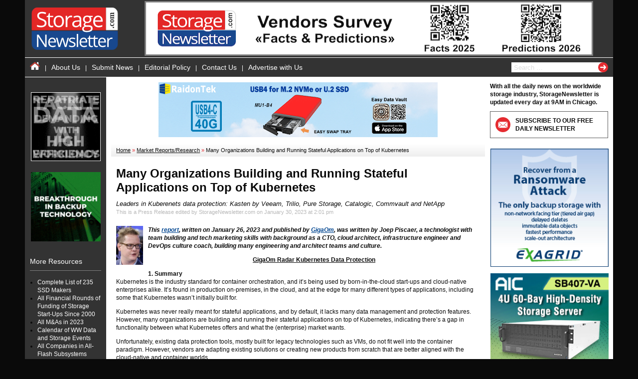

--- FILE ---
content_type: text/html; charset=UTF-8
request_url: https://www.storagenewsletter.com/2023/01/30/many-organizations-building-and-running-stateful-applications-on-top-of-kubernetes/
body_size: 33967
content:
<!DOCTYPE html>
<html lang="en-US">

    <head>
        <meta charset="UTF-8" />
        <meta name="viewport" content="width=device-width, initial-scale=1.0">
        <title>Many Organizations Building and Running Stateful Applications on Top of Kubernetes - StorageNewsletter</title>
        <link rel="profile" href="http://gmpg.org/xfn/11" />

        <!-- BEGIN FAVICON -->
        <link rel="apple-touch-icon" sizes="180x180" href="/apple-touch-icon.png">
        <link rel="icon" type="image/png" sizes="32x32" href="/favicon-32x32.png">
        <link rel="icon" type="image/png" sizes="16x16" href="/favicon-16x16.png">
        <link rel="manifest" href="/site.webmanifest">
        <link rel="mask-icon" href="/safari-pinned-tab.svg" color="#5bbad5">
        <meta name="msapplication-TileColor" content="#da532c">
        <meta name="theme-color" content="#ffffff">
        <!-- END FAVICON -->

        
        <!-- BEGIN Google noindex -->
                <!-- END Google noindex -->

        <!-- BEGIN Google Analytics & Tracking -->
                    <script async src="https://www.googletagmanager.com/gtag/js?id=UA-79515905-1"></script>
            <script>

                // Just checking url to avoid tracking on local and preprod installs
                if (window.location.hostname === 'www.storagenewsletter.com') {

                    // var gaJsHost = (("https:" == document.location.protocol) ? "https://ssl." : "http://www.");
                    // document.write(unescape("%3Cscript src=\'" + gaJsHost + "google-analytics.com/ga.js\' type=\'text/javascript\'%3E%3C/script%3E"));

                    // try {
                    //     var pageTracker = _gat._getTracker("UA-79515905-1");
                    //     pageTracker._trackPageview();
                    // }
                    // catch(err) {}

                    window.dataLayer = window.dataLayer || [];
                    function gtag(){dataLayer.push(arguments);}
                    gtag('js', new Date());

                    gtag('config', 'UA-79515905-1');

                }

            </script>
                <!-- END Google Stats -->

        <meta name='robots' content='index, follow, max-image-preview:large, max-snippet:-1, max-video-preview:-1' />
	<style>img:is([sizes="auto" i], [sizes^="auto," i]) { contain-intrinsic-size: 3000px 1500px }</style>
	
	<!-- This site is optimized with the Yoast SEO Premium plugin v26.3 (Yoast SEO v26.3) - https://yoast.com/wordpress/plugins/seo/ -->
	<link rel="canonical" href="https://www.storagenewsletter.com/2023/01/30/many-organizations-building-and-running-stateful-applications-on-top-of-kubernetes/" />
	<meta property="og:locale" content="en_US" />
	<meta property="og:type" content="article" />
	<meta property="og:title" content="Many Organizations Building and Running Stateful Applications on Top of Kubernetes" />
	<meta property="og:description" content="This report, written on January 26, 2023 and published by GigaOm, was written by Joep Piscaer, a technologist with team building and tech marketing skills with background as a CTO, cloud architect, infrastructure engineer and DevOps culture coach, building many engineering and architect teams and culture. GigaOm Radar Kubernetes Data Protection 1. Summary Kubernetes is [&hellip;]" />
	<meta property="og:url" content="https://www.storagenewsletter.com/2023/01/30/many-organizations-building-and-running-stateful-applications-on-top-of-kubernetes/" />
	<meta property="og:site_name" content="StorageNewsletter" />
	<meta property="article:published_time" content="2023-01-28T14:36:52+00:00" />
	<meta property="article:modified_time" content="2023-01-30T13:01:59+00:00" />
	<meta property="og:image" content="https://www.storagenewsletter.com/wp-content/uploads/2023/01/Piscaer.jpg" />
	<meta name="author" content="Jean Jacques Maleval" />
	<meta name="twitter:card" content="summary_large_image" />
	<meta name="twitter:creator" content="@storagetopnews" />
	<meta name="twitter:site" content="@storagetopnews" />
	<meta name="twitter:label1" content="Written by" />
	<meta name="twitter:data1" content="Jean Jacques Maleval" />
	<meta name="twitter:label2" content="Est. reading time" />
	<meta name="twitter:data2" content="46 minutes" />
	<script type="application/ld+json" class="yoast-schema-graph">{"@context":"https://schema.org","@graph":[{"@type":"Article","@id":"https://www.storagenewsletter.com/2023/01/30/many-organizations-building-and-running-stateful-applications-on-top-of-kubernetes/#article","isPartOf":{"@id":"https://www.storagenewsletter.com/2023/01/30/many-organizations-building-and-running-stateful-applications-on-top-of-kubernetes/"},"author":{"name":"Jean Jacques Maleval","@id":"https://www.storagenewsletter.com/#/schema/person/b888324ac552550e2332a51d4aa17508"},"headline":"Many Organizations Building and Running Stateful Applications on Top of Kubernetes","datePublished":"2023-01-28T14:36:52+00:00","dateModified":"2023-01-30T13:01:59+00:00","mainEntityOfPage":{"@id":"https://www.storagenewsletter.com/2023/01/30/many-organizations-building-and-running-stateful-applications-on-top-of-kubernetes/"},"wordCount":9322,"publisher":{"@id":"https://www.storagenewsletter.com/#organization"},"image":{"@id":"https://www.storagenewsletter.com/2023/01/30/many-organizations-building-and-running-stateful-applications-on-top-of-kubernetes/#primaryimage"},"thumbnailUrl":"https://www.storagenewsletter.com/wp-content/uploads/2023/01/Piscaer.jpg","articleSection":["Market Reports/Research"],"inLanguage":"en-US"},{"@type":"WebPage","@id":"https://www.storagenewsletter.com/2023/01/30/many-organizations-building-and-running-stateful-applications-on-top-of-kubernetes/","url":"https://www.storagenewsletter.com/2023/01/30/many-organizations-building-and-running-stateful-applications-on-top-of-kubernetes/","name":"Many Organizations Building and Running Stateful Applications on Top of Kubernetes - StorageNewsletter","isPartOf":{"@id":"https://www.storagenewsletter.com/#website"},"primaryImageOfPage":{"@id":"https://www.storagenewsletter.com/2023/01/30/many-organizations-building-and-running-stateful-applications-on-top-of-kubernetes/#primaryimage"},"image":{"@id":"https://www.storagenewsletter.com/2023/01/30/many-organizations-building-and-running-stateful-applications-on-top-of-kubernetes/#primaryimage"},"thumbnailUrl":"https://www.storagenewsletter.com/wp-content/uploads/2023/01/Piscaer.jpg","datePublished":"2023-01-28T14:36:52+00:00","dateModified":"2023-01-30T13:01:59+00:00","breadcrumb":{"@id":"https://www.storagenewsletter.com/2023/01/30/many-organizations-building-and-running-stateful-applications-on-top-of-kubernetes/#breadcrumb"},"inLanguage":"en-US","potentialAction":[{"@type":"ReadAction","target":["https://www.storagenewsletter.com/2023/01/30/many-organizations-building-and-running-stateful-applications-on-top-of-kubernetes/"]}]},{"@type":"ImageObject","inLanguage":"en-US","@id":"https://www.storagenewsletter.com/2023/01/30/many-organizations-building-and-running-stateful-applications-on-top-of-kubernetes/#primaryimage","url":"https://www.storagenewsletter.com/wp-content/uploads/2023/01/Piscaer.jpg","contentUrl":"https://www.storagenewsletter.com/wp-content/uploads/2023/01/Piscaer.jpg","width":75,"height":109,"caption":"Piscaer"},{"@type":"BreadcrumbList","@id":"https://www.storagenewsletter.com/2023/01/30/many-organizations-building-and-running-stateful-applications-on-top-of-kubernetes/#breadcrumb","itemListElement":[{"@type":"ListItem","position":1,"name":"Home","item":"https://www.storagenewsletter.com/"},{"@type":"ListItem","position":2,"name":"Market Reports/Research","item":"https://www.storagenewsletter.com/category/market-reportsresearch/"},{"@type":"ListItem","position":3,"name":"Many Organizations Building and Running Stateful Applications on Top of Kubernetes"}]},{"@type":"WebSite","@id":"https://www.storagenewsletter.com/#website","url":"https://www.storagenewsletter.com/","name":"StorageNewsletter","description":"Daily News for the Data Storage Industry","publisher":{"@id":"https://www.storagenewsletter.com/#organization"},"potentialAction":[{"@type":"SearchAction","target":{"@type":"EntryPoint","urlTemplate":"https://www.storagenewsletter.com/?s={search_term_string}"},"query-input":{"@type":"PropertyValueSpecification","valueRequired":true,"valueName":"search_term_string"}}],"inLanguage":"en-US"},{"@type":"Organization","@id":"https://www.storagenewsletter.com/#organization","name":"Storagenewsletter","url":"https://www.storagenewsletter.com/","logo":{"@type":"ImageObject","inLanguage":"en-US","@id":"https://www.storagenewsletter.com/#/schema/logo/image/","url":"https://www.storagenewsletter.com/wp-content/uploads/2018/07/Logo-SN-sans-marge-5K.jpg","contentUrl":"https://www.storagenewsletter.com/wp-content/uploads/2018/07/Logo-SN-sans-marge-5K.jpg","width":151,"height":72,"caption":"Storagenewsletter"},"image":{"@id":"https://www.storagenewsletter.com/#/schema/logo/image/"},"sameAs":["https://x.com/storagetopnews"]},{"@type":"Person","@id":"https://www.storagenewsletter.com/#/schema/person/b888324ac552550e2332a51d4aa17508","name":"Jean Jacques Maleval","url":"https://www.storagenewsletter.com/author/maleval/"}]}</script>
	<!-- / Yoast SEO Premium plugin. -->


<link rel='dns-prefetch' href='//ajax.googleapis.com' />
<link rel='stylesheet' id='wp-block-library-css' href='https://www.storagenewsletter.com/wp-includes/css/dist/block-library/style.min.css' type='text/css' media='all' />
<style id='classic-theme-styles-inline-css' type='text/css'>
/*! This file is auto-generated */
.wp-block-button__link{color:#fff;background-color:#32373c;border-radius:9999px;box-shadow:none;text-decoration:none;padding:calc(.667em + 2px) calc(1.333em + 2px);font-size:1.125em}.wp-block-file__button{background:#32373c;color:#fff;text-decoration:none}
</style>
<style id='global-styles-inline-css' type='text/css'>
:root{--wp--preset--aspect-ratio--square: 1;--wp--preset--aspect-ratio--4-3: 4/3;--wp--preset--aspect-ratio--3-4: 3/4;--wp--preset--aspect-ratio--3-2: 3/2;--wp--preset--aspect-ratio--2-3: 2/3;--wp--preset--aspect-ratio--16-9: 16/9;--wp--preset--aspect-ratio--9-16: 9/16;--wp--preset--color--black: #000000;--wp--preset--color--cyan-bluish-gray: #abb8c3;--wp--preset--color--white: #ffffff;--wp--preset--color--pale-pink: #f78da7;--wp--preset--color--vivid-red: #cf2e2e;--wp--preset--color--luminous-vivid-orange: #ff6900;--wp--preset--color--luminous-vivid-amber: #fcb900;--wp--preset--color--light-green-cyan: #7bdcb5;--wp--preset--color--vivid-green-cyan: #00d084;--wp--preset--color--pale-cyan-blue: #8ed1fc;--wp--preset--color--vivid-cyan-blue: #0693e3;--wp--preset--color--vivid-purple: #9b51e0;--wp--preset--gradient--vivid-cyan-blue-to-vivid-purple: linear-gradient(135deg,rgba(6,147,227,1) 0%,rgb(155,81,224) 100%);--wp--preset--gradient--light-green-cyan-to-vivid-green-cyan: linear-gradient(135deg,rgb(122,220,180) 0%,rgb(0,208,130) 100%);--wp--preset--gradient--luminous-vivid-amber-to-luminous-vivid-orange: linear-gradient(135deg,rgba(252,185,0,1) 0%,rgba(255,105,0,1) 100%);--wp--preset--gradient--luminous-vivid-orange-to-vivid-red: linear-gradient(135deg,rgba(255,105,0,1) 0%,rgb(207,46,46) 100%);--wp--preset--gradient--very-light-gray-to-cyan-bluish-gray: linear-gradient(135deg,rgb(238,238,238) 0%,rgb(169,184,195) 100%);--wp--preset--gradient--cool-to-warm-spectrum: linear-gradient(135deg,rgb(74,234,220) 0%,rgb(151,120,209) 20%,rgb(207,42,186) 40%,rgb(238,44,130) 60%,rgb(251,105,98) 80%,rgb(254,248,76) 100%);--wp--preset--gradient--blush-light-purple: linear-gradient(135deg,rgb(255,206,236) 0%,rgb(152,150,240) 100%);--wp--preset--gradient--blush-bordeaux: linear-gradient(135deg,rgb(254,205,165) 0%,rgb(254,45,45) 50%,rgb(107,0,62) 100%);--wp--preset--gradient--luminous-dusk: linear-gradient(135deg,rgb(255,203,112) 0%,rgb(199,81,192) 50%,rgb(65,88,208) 100%);--wp--preset--gradient--pale-ocean: linear-gradient(135deg,rgb(255,245,203) 0%,rgb(182,227,212) 50%,rgb(51,167,181) 100%);--wp--preset--gradient--electric-grass: linear-gradient(135deg,rgb(202,248,128) 0%,rgb(113,206,126) 100%);--wp--preset--gradient--midnight: linear-gradient(135deg,rgb(2,3,129) 0%,rgb(40,116,252) 100%);--wp--preset--font-size--small: 13px;--wp--preset--font-size--medium: 20px;--wp--preset--font-size--large: 36px;--wp--preset--font-size--x-large: 42px;--wp--preset--spacing--20: 0.44rem;--wp--preset--spacing--30: 0.67rem;--wp--preset--spacing--40: 1rem;--wp--preset--spacing--50: 1.5rem;--wp--preset--spacing--60: 2.25rem;--wp--preset--spacing--70: 3.38rem;--wp--preset--spacing--80: 5.06rem;--wp--preset--shadow--natural: 6px 6px 9px rgba(0, 0, 0, 0.2);--wp--preset--shadow--deep: 12px 12px 50px rgba(0, 0, 0, 0.4);--wp--preset--shadow--sharp: 6px 6px 0px rgba(0, 0, 0, 0.2);--wp--preset--shadow--outlined: 6px 6px 0px -3px rgba(255, 255, 255, 1), 6px 6px rgba(0, 0, 0, 1);--wp--preset--shadow--crisp: 6px 6px 0px rgba(0, 0, 0, 1);}:where(.is-layout-flex){gap: 0.5em;}:where(.is-layout-grid){gap: 0.5em;}body .is-layout-flex{display: flex;}.is-layout-flex{flex-wrap: wrap;align-items: center;}.is-layout-flex > :is(*, div){margin: 0;}body .is-layout-grid{display: grid;}.is-layout-grid > :is(*, div){margin: 0;}:where(.wp-block-columns.is-layout-flex){gap: 2em;}:where(.wp-block-columns.is-layout-grid){gap: 2em;}:where(.wp-block-post-template.is-layout-flex){gap: 1.25em;}:where(.wp-block-post-template.is-layout-grid){gap: 1.25em;}.has-black-color{color: var(--wp--preset--color--black) !important;}.has-cyan-bluish-gray-color{color: var(--wp--preset--color--cyan-bluish-gray) !important;}.has-white-color{color: var(--wp--preset--color--white) !important;}.has-pale-pink-color{color: var(--wp--preset--color--pale-pink) !important;}.has-vivid-red-color{color: var(--wp--preset--color--vivid-red) !important;}.has-luminous-vivid-orange-color{color: var(--wp--preset--color--luminous-vivid-orange) !important;}.has-luminous-vivid-amber-color{color: var(--wp--preset--color--luminous-vivid-amber) !important;}.has-light-green-cyan-color{color: var(--wp--preset--color--light-green-cyan) !important;}.has-vivid-green-cyan-color{color: var(--wp--preset--color--vivid-green-cyan) !important;}.has-pale-cyan-blue-color{color: var(--wp--preset--color--pale-cyan-blue) !important;}.has-vivid-cyan-blue-color{color: var(--wp--preset--color--vivid-cyan-blue) !important;}.has-vivid-purple-color{color: var(--wp--preset--color--vivid-purple) !important;}.has-black-background-color{background-color: var(--wp--preset--color--black) !important;}.has-cyan-bluish-gray-background-color{background-color: var(--wp--preset--color--cyan-bluish-gray) !important;}.has-white-background-color{background-color: var(--wp--preset--color--white) !important;}.has-pale-pink-background-color{background-color: var(--wp--preset--color--pale-pink) !important;}.has-vivid-red-background-color{background-color: var(--wp--preset--color--vivid-red) !important;}.has-luminous-vivid-orange-background-color{background-color: var(--wp--preset--color--luminous-vivid-orange) !important;}.has-luminous-vivid-amber-background-color{background-color: var(--wp--preset--color--luminous-vivid-amber) !important;}.has-light-green-cyan-background-color{background-color: var(--wp--preset--color--light-green-cyan) !important;}.has-vivid-green-cyan-background-color{background-color: var(--wp--preset--color--vivid-green-cyan) !important;}.has-pale-cyan-blue-background-color{background-color: var(--wp--preset--color--pale-cyan-blue) !important;}.has-vivid-cyan-blue-background-color{background-color: var(--wp--preset--color--vivid-cyan-blue) !important;}.has-vivid-purple-background-color{background-color: var(--wp--preset--color--vivid-purple) !important;}.has-black-border-color{border-color: var(--wp--preset--color--black) !important;}.has-cyan-bluish-gray-border-color{border-color: var(--wp--preset--color--cyan-bluish-gray) !important;}.has-white-border-color{border-color: var(--wp--preset--color--white) !important;}.has-pale-pink-border-color{border-color: var(--wp--preset--color--pale-pink) !important;}.has-vivid-red-border-color{border-color: var(--wp--preset--color--vivid-red) !important;}.has-luminous-vivid-orange-border-color{border-color: var(--wp--preset--color--luminous-vivid-orange) !important;}.has-luminous-vivid-amber-border-color{border-color: var(--wp--preset--color--luminous-vivid-amber) !important;}.has-light-green-cyan-border-color{border-color: var(--wp--preset--color--light-green-cyan) !important;}.has-vivid-green-cyan-border-color{border-color: var(--wp--preset--color--vivid-green-cyan) !important;}.has-pale-cyan-blue-border-color{border-color: var(--wp--preset--color--pale-cyan-blue) !important;}.has-vivid-cyan-blue-border-color{border-color: var(--wp--preset--color--vivid-cyan-blue) !important;}.has-vivid-purple-border-color{border-color: var(--wp--preset--color--vivid-purple) !important;}.has-vivid-cyan-blue-to-vivid-purple-gradient-background{background: var(--wp--preset--gradient--vivid-cyan-blue-to-vivid-purple) !important;}.has-light-green-cyan-to-vivid-green-cyan-gradient-background{background: var(--wp--preset--gradient--light-green-cyan-to-vivid-green-cyan) !important;}.has-luminous-vivid-amber-to-luminous-vivid-orange-gradient-background{background: var(--wp--preset--gradient--luminous-vivid-amber-to-luminous-vivid-orange) !important;}.has-luminous-vivid-orange-to-vivid-red-gradient-background{background: var(--wp--preset--gradient--luminous-vivid-orange-to-vivid-red) !important;}.has-very-light-gray-to-cyan-bluish-gray-gradient-background{background: var(--wp--preset--gradient--very-light-gray-to-cyan-bluish-gray) !important;}.has-cool-to-warm-spectrum-gradient-background{background: var(--wp--preset--gradient--cool-to-warm-spectrum) !important;}.has-blush-light-purple-gradient-background{background: var(--wp--preset--gradient--blush-light-purple) !important;}.has-blush-bordeaux-gradient-background{background: var(--wp--preset--gradient--blush-bordeaux) !important;}.has-luminous-dusk-gradient-background{background: var(--wp--preset--gradient--luminous-dusk) !important;}.has-pale-ocean-gradient-background{background: var(--wp--preset--gradient--pale-ocean) !important;}.has-electric-grass-gradient-background{background: var(--wp--preset--gradient--electric-grass) !important;}.has-midnight-gradient-background{background: var(--wp--preset--gradient--midnight) !important;}.has-small-font-size{font-size: var(--wp--preset--font-size--small) !important;}.has-medium-font-size{font-size: var(--wp--preset--font-size--medium) !important;}.has-large-font-size{font-size: var(--wp--preset--font-size--large) !important;}.has-x-large-font-size{font-size: var(--wp--preset--font-size--x-large) !important;}
:where(.wp-block-post-template.is-layout-flex){gap: 1.25em;}:where(.wp-block-post-template.is-layout-grid){gap: 1.25em;}
:where(.wp-block-columns.is-layout-flex){gap: 2em;}:where(.wp-block-columns.is-layout-grid){gap: 2em;}
:root :where(.wp-block-pullquote){font-size: 1.5em;line-height: 1.6;}
</style>
<link rel='stylesheet' id='contact-form-7-css' href='https://www.storagenewsletter.com/wp-content/plugins/contact-form-7/includes/css/styles.css' type='text/css' media='all' />
<link rel='stylesheet' id='sn-styles-global-css' href='https://www.storagenewsletter.com/wp-content/themes/storage-v2/assets/dist/css/min/global.min.css' type='text/css' media='all' />
<link rel='stylesheet' id='sn-styles-single-post-css' href='https://www.storagenewsletter.com/wp-content/themes/storage-v2/assets/dist/css/min/single.min.css' type='text/css' media='all' />
<script type="text/javascript" src="https://ajax.googleapis.com/ajax/libs/jquery/3.3.1/jquery.min.js" id="jquery-js"></script>
<link rel="https://api.w.org/" href="https://www.storagenewsletter.com/wp-json/" /><link rel="alternate" title="JSON" type="application/json" href="https://www.storagenewsletter.com/wp-json/wp/v2/posts/258338" /><link rel='shortlink' href='https://www.storagenewsletter.com/?p=258338' />
<link rel="alternate" title="oEmbed (JSON)" type="application/json+oembed" href="https://www.storagenewsletter.com/wp-json/oembed/1.0/embed?url=https%3A%2F%2Fwww.storagenewsletter.com%2F2023%2F01%2F30%2Fmany-organizations-building-and-running-stateful-applications-on-top-of-kubernetes%2F" />
<link rel="alternate" title="oEmbed (XML)" type="text/xml+oembed" href="https://www.storagenewsletter.com/wp-json/oembed/1.0/embed?url=https%3A%2F%2Fwww.storagenewsletter.com%2F2023%2F01%2F30%2Fmany-organizations-building-and-running-stateful-applications-on-top-of-kubernetes%2F&#038;format=xml" />

<!-- This site is using AdRotate Professional v5.24 to display their advertisements - https://ajdg.solutions/ -->
<!-- AdRotate CSS -->
<style type="text/css" media="screen">
	.g { margin:0px; padding:0px; overflow:hidden; line-height:1; zoom:1; }
	.g img { height:auto; }
	.g-col { position:relative; float:left; }
	.g-col:first-child { margin-left: 0; }
	.g-col:last-child { margin-right: 0; }
	.g-wall { display:block; position:fixed; left:0; top:0; width:100%; height:100%; z-index:-1; }
	.woocommerce-page .g, .bbpress-wrapper .g { margin: 20px auto; clear:both; }
	.g-1 { margin:1px 1px 1px 1px; }
	.g-2 { margin:1px 1px 1px 1px; }
	.g-3 { margin:1px 1px 1px 1px; }
	.g-4 { margin:1px 1px 1px 1px; }
	.g-5 { margin:1px 1px 1px 1px; }
	.g-6 { margin:1px 1px 1px 1px; }
	.g-7 { margin:1px 1px 1px 1px; }
	.g-8 { margin:1px 1px 1px 1px; }
	.g-9 { margin:1px 1px 1px 1px; }
	.g-10 { margin:1px 1px 1px 1px; }
	.g-11 { margin:1px 1px 1px 1px; }
	.g-12 { margin:1px 1px 1px 1px; }
	.g-13 { margin:1px 1px 1px 1px; }
	.g-14 { margin:1px 1px 1px 1px; }
	.g-15 { margin:1px 1px 1px 1px; }
	.g-16 { margin:1px 1px 1px 1px; }
	.g-17 { margin:20px 1px 20px 2px; }
	.g-18 { margin:20px 1px 20px 2px; }
	.g-19 { margin:20px 1px 20px 2px; }
	.g-20 { margin:20px 1px 20px 2px; }
	.g-21 { margin:20px 1px 20px 2px; }
	.g-22 { margin:20px 1px 20px 2px; }
	.g-23 { margin:20px 1px 20px 2px; }
	@media only screen and (max-width: 480px) {
		.g-col, .g-dyn, .g-single { width:100%; margin-left:0; margin-right:0; }
		.woocommerce-page .g, .bbpress-wrapper .g { margin: 10px auto; }
	}
</style>
<!-- /AdRotate CSS -->


                
        <style>

            .ad_in_between { text-align: center; }
            .ad_in_between img {
                max-width: 330px !important;
                max-height: 80px !important;
            }
        </style>

    </head>

    
    <body class="wp-singular post-template-default single single-post postid-258338 single-format-standard wp-theme-storage-v2">

        <div class="off-canvas-menu">
            <div class="menu">
                <ul>
                    <li>
                                                <select name="categories-dropdown" id="categories-dropdown-mobile">
                            <option value="none">-- Categories --</option>
                                                                <option value="mas"
                                            data-href="https://www.storagenewsletter.com/category/mas/">
                                        M&amp;As                                    </option>
                                                                    <option value="start-ups"
                                            data-href="https://www.storagenewsletter.com/category/start-ups/">
                                        Start-Ups                                    </option>
                                                                    <option value="systems-raid-nas-san"
                                            data-href="https://www.storagenewsletter.com/category/systems-raid-nas-san/">
                                        Systems (RAID, NAS, SAN)                                    </option>
                                                                    <option value="financial-results"
                                            data-href="https://www.storagenewsletter.com/category/financial-results/">
                                        Financial Results                                    </option>
                                                                    <option value="market-reportsresearch"
                                            data-href="https://www.storagenewsletter.com/category/market-reportsresearch/">
                                        Market Reports/Research                                    </option>
                                                                    <option value="solid-state-ssd-flash-key"
                                            data-href="https://www.storagenewsletter.com/category/solid-state-ssd-flash-key/">
                                        Solid State (SSD, flash key, DNA, etc.)                                    </option>
                                                                    <option value="hard-disk-drives"
                                            data-href="https://www.storagenewsletter.com/category/hard-disk-drives/">
                                        Hard Disk Drives                                    </option>
                                                                    <option value="tapes"
                                            data-href="https://www.storagenewsletter.com/category/tapes/">
                                        Tapes                                    </option>
                                                                    <option value="optical"
                                            data-href="https://www.storagenewsletter.com/category/optical/">
                                        Optical                                    </option>
                                                                    <option value="software"
                                            data-href="https://www.storagenewsletter.com/category/software/">
                                        Software                                    </option>
                                                                    <option value="people"
                                            data-href="https://www.storagenewsletter.com/category/people/">
                                        People                                    </option>
                                                                    <option value="cloud-online-backup-ssps-msps"
                                            data-href="https://www.storagenewsletter.com/category/cloud-online-backup-ssps-msps/">
                                        Cloud, Online Backup, SSPs, MSPs                                    </option>
                                                                    <option value="connectivity-switchhbainterface"
                                            data-href="https://www.storagenewsletter.com/category/connectivity-switchhbainterface/">
                                        Connectivity (switch/HBA/interface)                                    </option>
                                                                    <option value="security"
                                            data-href="https://www.storagenewsletter.com/category/security/">
                                        Security                                    </option>
                                                                    <option value="oemchanneldistribution"
                                            data-href="https://www.storagenewsletter.com/category/oemchanneldistribution/">
                                        OEM/Channel/Distribution                                    </option>
                                                                    <option value="customer-wins"
                                            data-href="https://www.storagenewsletter.com/category/customer-wins/">
                                        Customer Wins                                    </option>
                                                                    <option value="business-others"
                                            data-href="https://www.storagenewsletter.com/category/business-others/">
                                        Business (others)                                    </option>
                                                                    <option value="exhititions"
                                            data-href="https://www.storagenewsletter.com/category/exhititions/">
                                        Exhibitions                                    </option>
                                                                    <option value="history"
                                            data-href="https://www.storagenewsletter.com/category/history/">
                                        History                                    </option>
                                                                    <option value="miscellaneous"
                                            data-href="https://www.storagenewsletter.com/category/miscellaneous/">
                                        Miscellaneous                                    </option>
                                                        </select>
                    </li>
                    <li>
                        <select name="more-resources-dropdown" id="more-resources-dropdown-mobile">
                            <option value="none">-- More resources --</option>
                            
                                                                                        <option value="91-ssd-manufacturers-in-the-world-document"
                                                        data-href="https://www.storagenewsletter.com/2011/06/14/91-ssd-manufacturers-in-the-world-document/">
                                                    Complete List of 235 SSD Makers                                                </option>
                                                                                            <option value="all-financial-rounds-of-funding-of-storage-start-ups-since-2000"
                                                        data-href="https://www.storagenewsletter.com/2024/01/15/all-financial-rounds-of-funding-of-storage-start-ups-since-2000/">
                                                    All Financial Rounds of Funding of Storage Start-Ups Since 2000                                                </option>
                                                                                            <option value="all-mas-in-2023"
                                                        data-href="https://www.storagenewsletter.com/2024/01/05/all-mas-in-2023/">
                                                    All M&#038;As in 2023                                                </option>
                                                                                            <option value="calendar"
                                                        data-href="https://www.storagenewsletter.com/2025/01/01/calendar/">
                                                    Calendar of WW Data and Storage Events                                                </option>
                                                                                            <option value="companies-in-all-ssd-storage-subsystems"
                                                        data-href="https://www.storagenewsletter.com/2012/12/24/companies-in-all-ssd-storage-subsystems/">
                                                    All Companies in All-Flash Subsystems                                                </option>
                                                                                            <option value="dictionary-snia"
                                                        data-href="https://www.storagenewsletter.com/2014/06/19/dictionary-snia/">
                                                    Storage Dictionary (SNIA)                                                </option>
                                                                                            <option value="history-of-storage-industry"
                                                        data-href="https://www.storagenewsletter.com/2013/04/05/history-of-storage-industry/">
                                                    History of Storage Industry                                                </option>
                                                                                            <option value="storage-abbreviations"
                                                        data-href="https://www.storagenewsletter.com/2012/05/28/storage-abbreviations/">
                                                    Storage Abbreviations                                                </option>
                                                                                            <option value="top-fastest-growing-storage-companies-in-2022"
                                                        data-href="https://www.storagenewsletter.com/2023/04/12/top-fastest-growing-storage-companies-in-2022/">
                                                    Top Fastest Growing Storage Companies in 2022                                                </option>
                                                                                            <option value="top-storage-companies-in-2023"
                                                        data-href="https://www.storagenewsletter.com/2024/04/09/top-storage-companies-in-2023/">
                                                    Top Storage Companies in 2023                                                </option>
                                                                                            <option value="total-enterprise-storage-systems-installed-base-expected-to-grow-at-30-9-cagr-between-2020-2025"
                                                        data-href="https://www.storagenewsletter.com/2024/09/20/total-enterprise-storage-systems-installed-base-expected-to-grow-at-30-9-cagr-between-2020-2025/">
                                                    Total Enterprise Storage Systems Installed Base Expected to Grow at 30.9% CAGR between 2020–2025                                                </option>
                                                                                            <option value="what-do-represent-all-these-bytes"
                                                        data-href="https://www.storagenewsletter.com/2012/06/13/what-do-represent-all-these-bytes/">
                                                    What Do Represent All These Bytes?                                                </option>
                                            
                                                        </select>
                    </li>
                    <li><a href="https://www.storagenewsletter.com/about-us">About Us</a></li>
                    <li><a href="https://www.storagenewsletter.com/submit-news">Submit News</a></li>
                    <li><a href="https://www.storagenewsletter.com/editorial-policy">Editorial Policy</a></li>
                    <li><a href="https://www.storagenewsletter.com/contact-us">Contact Us</a></li>
                    <li><a href="https://www.storagenewsletter.com/advertise-with-us">Advertise with Us</a></li>
                </ul>
            </div>
        </div>

        <div class="search-overlay">
            <span class="search-overlay-title">What are you looking for ?</span>
            <form role="search" method="get" class="search-form" action="https://www.storagenewsletter.com/">
    <label>
        <span class="screen-reader-text">Search for: </span>
        <input type="search" class="search-field"
            placeholder="Search …"
            value="" name="s"
            title="Search for:">
    </label>
    <input type="submit" class="search-submit" value="">
</form>        </div>

        <header id="page-header">

            <div class="logo">
                <a href="https://www.storagenewsletter.com">
                    <img src="https://www.storagenewsletter.com/wp-content/themes/storage-v2/assets/dist/images/storagenewsletter.svg" alt="StorageNewsletter Logo">
                </a>
            </div>

            <!-- START : DESKTOP TOP HEADER AD -->
            <div class="banner">
                <div class="g g-1"><div class="g-single a-409"><a class="gofollow" data-track="NDA5LDEsNjA=" href="https://www.storagenewsletter.com/2025/10/27/facts-2025-and-predictions-2026/" target="_blank" onClick="javascript: gtag('event', 'ads_click', { 'event_category': 'banners', 'event_action': 'Clicks', 'event_label': 'TopPage_fm_2025_11_03'});"><img src="https://www.storagenewsletter.com/wp-content/uploads/2025/11/Banner_Facts2025_Predictions2026_SNL_27102025_900x118px.png" border="0" alt="facts 2025 and predictions 2026" title="facts 2025 and predictions 2026" width="900" height="118" onLoad="javascript: gtag('event', 'ads_display', {'event_category': 'banners', 'event_action': 'impressions', 'event_label': 'TopPage_fm_2025_11_03'});"/></a></div></div><!-- Either there are no banners, they are disabled or none qualified for this location! --><!-- Either there are no banners, they are disabled or none qualified for this location! -->            </div>
            <!-- END : DESKTOP TOP HEADER AD -->

            <div class="mobile-actions search-mobile">
                <img src="https://www.storagenewsletter.com/wp-content/themes/storage-v2/assets/dist/images/search.svg" alt="Mobile Search Icon">
            </div>

            <div class="mobile-actions hamburger-mobile">
                <img src="https://www.storagenewsletter.com/wp-content/themes/storage-v2/assets/dist/images/hamburger.svg" alt="Mobile Menu Icon">
            </div>

        </header>

        <div class="menu-desktop">
            <ul>
                <li>
                    <a href="https://www.storagenewsletter.com">
                        <img src="https://www.storagenewsletter.com/wp-content/themes/storage-v2/assets/dist/images/home.svg" alt="Home" title="Home">
                    </a>
                </li>
                <li><a href="https://www.storagenewsletter.com/about-us/">About Us</a></li>
                <li><a href="https://www.storagenewsletter.com/submit-news/">Submit News</a></li>
                <li><a href="https://www.storagenewsletter.com/editorial-policy/">Editorial Policy</a></li>
                <li><a href="https://www.storagenewsletter.com/contact-us/">Contact Us</a></li>
                <li><a href="https://www.storagenewsletter.com/advertise-with-us/">Advertise with Us</a></li>
                <li class="search"><form role="search" method="get" class="search-form" action="https://www.storagenewsletter.com/">
    <label>
        <span class="screen-reader-text">Search for: </span>
        <input type="search" class="search-field"
            placeholder="Search …"
            value="" name="s"
            title="Search for:">
    </label>
    <input type="submit" class="search-submit" value="">
</form></li>
            </ul>
        </div>

        <!-- START : MOBILE TOP HEADER AD -->
        <div class="mobile-top-banner">
            <div class="g g-1"><div class="g-single a-409"><a class="gofollow" data-track="NDA5LDEsNjA=" href="https://www.storagenewsletter.com/2025/10/27/facts-2025-and-predictions-2026/" target="_blank" onClick="javascript: gtag('event', 'ads_click', { 'event_category': 'banners', 'event_action': 'Clicks', 'event_label': 'TopPage_fm_2025_11_03'});"><img src="https://www.storagenewsletter.com/wp-content/uploads/2025/11/Banner_Facts2025_Predictions2026_SNL_27102025_900x118px.png" border="0" alt="facts 2025 and predictions 2026" title="facts 2025 and predictions 2026" width="900" height="118" onLoad="javascript: gtag('event', 'ads_display', {'event_category': 'banners', 'event_action': 'impressions', 'event_label': 'TopPage_fm_2025_11_03'});"/></a></div></div><!-- Either there are no banners, they are disabled or none qualified for this location! --><!-- Either there are no banners, they are disabled or none qualified for this location! -->        </div>
        <!-- END : MOBILE TOP HEADER AD -->

        <div id="page">

            <div id="sidebar-left" class="column-tablet-2">
                <div class="ads">
    <div><div class="g g-17"><div class="g-single a-383"><a class="gofollow" data-track="MzgzLDE3LDYw" href="https://www.atto.com/products/atto-celerity-fibre-channel-hbas/" target="_blank" onClick="javascript: gtag('event', 'ads_click', {'event_category': 'banners', 'event_action': 'Clicks', 'event_label': 'ATTO_from_2025_01_17'});"><img src="https://www.storagenewsletter.com/wp-content/uploads/2025/01/ATTO_WS_fm_2025_01_17_StorageNewsletter_ATTO_360_144x142_Celerity.gif" alt="ATTO" title="ATTO" onLoad="javascript: gtag('event', 'ads_display', {'event_category': 'banners',  'event_action': 'impressions',  'event_label': 'ATTO_from_2025_01_17' });"/></a></div></div></div>
    <div><div class="g g-18"><div class="g-single a-406"><a class="gofollow" data-track="NDA2LDE4LDYw" href="https://www.open-e.com/r/246i/" target="_blank" onClick="javascript: gtag('event', 'ads_click', {'event_category': 'banners', 'event_action': 'Clicks', 'event_label': 'OPEN-E_from_2025_10_27'});"><img src="https://www.storagenewsletter.com/wp-content/uploads/2025/10/Open-E_WS_fm_2025_10_27_SNL_Gif_Square.gif" alt="OPEN-E" title="OPEN-E" onLoad="javascript: gtag('event', 'ads_display', {'event_category': 'banners',  'event_action': 'impressions',  'event_label': 'OPEN-E_from_2025_10_27' });"/></a></div></div></div>
    <div><!-- Either there are no banners, they are disabled or none qualified for this location! --></div>
    <div><!-- Either there are no banners, they are disabled or none qualified for this location! --></div>
</div>

<!-- START : Categories -->
<div class="categories-list">

    <label for="categories-dropdown" class="section-title">Categories</label>

        <select name="categories-dropdown" id="categories-dropdown">
        <option value="none">-- Navigate --</option>
                        <option value="mas"
                        data-href="https://www.storagenewsletter.com/category/mas/">
                    M&amp;As                </option>
                            <option value="start-ups"
                        data-href="https://www.storagenewsletter.com/category/start-ups/">
                    Start-Ups                </option>
                            <option value="systems-raid-nas-san"
                        data-href="https://www.storagenewsletter.com/category/systems-raid-nas-san/">
                    Systems (RAID, NAS, SAN)                </option>
                            <option value="financial-results"
                        data-href="https://www.storagenewsletter.com/category/financial-results/">
                    Financial Results                </option>
                            <option value="market-reportsresearch"
                        data-href="https://www.storagenewsletter.com/category/market-reportsresearch/">
                    Market Reports/Research                </option>
                            <option value="solid-state-ssd-flash-key"
                        data-href="https://www.storagenewsletter.com/category/solid-state-ssd-flash-key/">
                    Solid State (SSD, flash key, DNA, etc.)                </option>
                            <option value="hard-disk-drives"
                        data-href="https://www.storagenewsletter.com/category/hard-disk-drives/">
                    Hard Disk Drives                </option>
                            <option value="tapes"
                        data-href="https://www.storagenewsletter.com/category/tapes/">
                    Tapes                </option>
                            <option value="optical"
                        data-href="https://www.storagenewsletter.com/category/optical/">
                    Optical                </option>
                            <option value="software"
                        data-href="https://www.storagenewsletter.com/category/software/">
                    Software                </option>
                            <option value="people"
                        data-href="https://www.storagenewsletter.com/category/people/">
                    People                </option>
                            <option value="cloud-online-backup-ssps-msps"
                        data-href="https://www.storagenewsletter.com/category/cloud-online-backup-ssps-msps/">
                    Cloud, Online Backup, SSPs, MSPs                </option>
                            <option value="connectivity-switchhbainterface"
                        data-href="https://www.storagenewsletter.com/category/connectivity-switchhbainterface/">
                    Connectivity (switch/HBA/interface)                </option>
                            <option value="security"
                        data-href="https://www.storagenewsletter.com/category/security/">
                    Security                </option>
                            <option value="oemchanneldistribution"
                        data-href="https://www.storagenewsletter.com/category/oemchanneldistribution/">
                    OEM/Channel/Distribution                </option>
                            <option value="customer-wins"
                        data-href="https://www.storagenewsletter.com/category/customer-wins/">
                    Customer Wins                </option>
                            <option value="business-others"
                        data-href="https://www.storagenewsletter.com/category/business-others/">
                    Business (others)                </option>
                            <option value="exhititions"
                        data-href="https://www.storagenewsletter.com/category/exhititions/">
                    Exhibitions                </option>
                            <option value="history"
                        data-href="https://www.storagenewsletter.com/category/history/">
                    History                </option>
                            <option value="miscellaneous"
                        data-href="https://www.storagenewsletter.com/category/miscellaneous/">
                    Miscellaneous                </option>
                </select>

</div>
<!-- END : Categories -->

<!-- START : More Resources -->
<div class="more-resources">

    <div class="section-title">More Resources</div>

    <ul>
                        
                                                <li>
                                <a title="91-ssd-manufacturers-in-the-world-document"
                                    href="https://www.storagenewsletter.com/2011/06/14/91-ssd-manufacturers-in-the-world-document/">
                                    Complete List of 235 SSD Makers                                </a>
                            </li>
                                                    <li>
                                <a title="all-financial-rounds-of-funding-of-storage-start-ups-since-2000"
                                    href="https://www.storagenewsletter.com/2024/01/15/all-financial-rounds-of-funding-of-storage-start-ups-since-2000/">
                                    All Financial Rounds of Funding of Storage Start-Ups Since 2000                                </a>
                            </li>
                                                    <li>
                                <a title="all-mas-in-2023"
                                    href="https://www.storagenewsletter.com/2024/01/05/all-mas-in-2023/">
                                    All M&#038;As in 2023                                </a>
                            </li>
                                                    <li>
                                <a title="calendar"
                                    href="https://www.storagenewsletter.com/2025/01/01/calendar/">
                                    Calendar of WW Data and Storage Events                                </a>
                            </li>
                                                    <li>
                                <a title="companies-in-all-ssd-storage-subsystems"
                                    href="https://www.storagenewsletter.com/2012/12/24/companies-in-all-ssd-storage-subsystems/">
                                    All Companies in All-Flash Subsystems                                </a>
                            </li>
                                                    <li>
                                <a title="dictionary-snia"
                                    href="https://www.storagenewsletter.com/2014/06/19/dictionary-snia/">
                                    Storage Dictionary (SNIA)                                </a>
                            </li>
                                                    <li>
                                <a title="history-of-storage-industry"
                                    href="https://www.storagenewsletter.com/2013/04/05/history-of-storage-industry/">
                                    History of Storage Industry                                </a>
                            </li>
                                                    <li>
                                <a title="storage-abbreviations"
                                    href="https://www.storagenewsletter.com/2012/05/28/storage-abbreviations/">
                                    Storage Abbreviations                                </a>
                            </li>
                                                    <li>
                                <a title="top-fastest-growing-storage-companies-in-2022"
                                    href="https://www.storagenewsletter.com/2023/04/12/top-fastest-growing-storage-companies-in-2022/">
                                    Top Fastest Growing Storage Companies in 2022                                </a>
                            </li>
                                                    <li>
                                <a title="top-storage-companies-in-2023"
                                    href="https://www.storagenewsletter.com/2024/04/09/top-storage-companies-in-2023/">
                                    Top Storage Companies in 2023                                </a>
                            </li>
                                                    <li>
                                <a title="total-enterprise-storage-systems-installed-base-expected-to-grow-at-30-9-cagr-between-2020-2025"
                                    href="https://www.storagenewsletter.com/2024/09/20/total-enterprise-storage-systems-installed-base-expected-to-grow-at-30-9-cagr-between-2020-2025/">
                                    Total Enterprise Storage Systems Installed Base Expected to Grow at 30.9% CAGR between 2020–2025                                </a>
                            </li>
                                                    <li>
                                <a title="what-do-represent-all-these-bytes"
                                    href="https://www.storagenewsletter.com/2012/06/13/what-do-represent-all-these-bytes/">
                                    What Do Represent All These Bytes?                                </a>
                            </li>
                                        
                </ul>

</div>
<!-- END : More Resources -->            </div>

        <div id="content" class="single-post column-12 column-tablet-sm-9">

            <div class="top-ad">
                <div class="g g-2"><div class="g-single a-408"><a class="gofollow" data-track="NDA4LDIsNjA=" href="https://www.stardom.com.tw/STARDOM2016/product.php?id=620" target="_blank" onClick="javascript: gtag('event', 'ads_click', {'event_category': 'banners', 'event_action': 'Clicks', 'event_label': 'RAIDON_from_2025_11_01'});"><img src="https://www.storagenewsletter.com/wp-content/uploads/2025/10/Raidon_WS_fm_2025_11_01_MU1-B4-1020.gif" alt="RAIDON" title="RAIDON" onLoad="javascript: gtag('event', 'ads_display', {'event_category': 'banners',  'event_action': 'impressions',  'event_label': 'RAIDON_from_2025_11_01' });"/></a></div></div>            </div>

            <p id="breadcrumbs"><span><span><a href="https://www.storagenewsletter.com/">Home</a></span> » <span><a href="https://www.storagenewsletter.com/category/market-reportsresearch/">Market Reports/Research</a></span> » <span class="breadcrumb_last" aria-current="page">Many Organizations Building and Running Stateful Applications on Top of Kubernetes</span></span></p>
            <div class="post-container">
            
                        <article class="post" id="post-258338">

                            <header>
                                <h1 class="post_title">Many Organizations Building and Running Stateful Applications on Top of Kubernetes</h1>
                                <h2 class="post_subtitle">Leaders in Kuberenets data protection: Kasten by Veeam, Trilio, Pure Storage, Catalogic, Commvault and NetApp</h2>

                                <span class="post_info">
                                    This is a Press Release edited by StorageNewsletter.com on January 30, 2023 at 2:01 pm                                </span>
                            </header>

                            
                            <div class="post-content">

                            <p><img decoding="async" class="people alignnone wp-image-258339" src="https://www.storagenewsletter.com/wp-content/uploads/2023/01/Piscaer.jpg" alt="Piscaer" width="54" height="78" /><em><strong>This <a href="https://research.gigaom.com/reprint/gigaom-radar-for-kubernetes-data-protection-22-556-2-commvault/" target="_blank" rel="nofollow">report</a>, written on January 26, 2023 and published by <a href="https://gigaom.com/" target="_blank" rel="nofollow">GigaOm</a>, was written by Joep Piscaer, a technologist with team building and tech marketing skills with background as a CTO, cloud architect, infrastructure engineer and DevOps culture coach, building many engineering and architect teams and culture.</strong></em></p>
<p style="text-align: center"><span style="text-decoration: underline"><strong>GigaOm Radar Kubernetes Data Protection</strong></span></p>
<p style="text-align: left"><strong>1. Summary</strong><br />
Kubernetes is the industry standard for container orchestration, and it&#8217;s being used by born-in-the-cloud start-ups and cloud-native enterprises alike. It&#8217;s found in production on-premises, in the cloud, and at the edge for many different types of applications, including some that Kubernetes wasn&#8217;t initially built for.</p>
<p>Kubernetes was never really meant for stateful applications, and by default, it lacks many data management and protection features. However, many organizations are building and running their stateful applications on top of Kubernetes, indicating there&#8217;s a gap in functionality between what Kubernetes offers and what the (enterprise) market wants.</p>
<p>Unfortunately, existing data protection tools, mostly built for legacy technologies such as VMs, do not fit well into the container paradigm. However, vendors are adapting existing solutions or creating new products from scratch that are better aligned with the cloud-native and container worlds.</p>
<p>Many of these solutions include data protection and other data management features, such as data integrity and security, DR, and heterogeneous data migration capabilities. There&#8217;s some overlap among storage solutions, data protection solutions, and data management solutions in the cloud-native space, with each solution offering some adjacency in terms of features.</p>
<p>We have seen a particular focus on ransomware and other data integrity and security features in the last year, with vendors developing protective measures vs. different kinds of attacks, including ransomware, abuse of misconfigured cloud resources, and more. The companion Key Criteria report dives into the capabilities expected to see in this space-namely, cloud-native storage, protection, security, and migration.</p>
<p>The market for cloud-native data protection is growing rapidly, with both incumbent vendors and challengers in the market competing for completeness of features across the four key pillars. Differences can be observed between those targeting more traditional infrastructure alignment and those targeting fully cloud-native environments.</p>
<p>We continue to see the lines blurring between container-based workloads running on Kubernetes and other cloud services (like using cloud-native services for storage and databases), meaning data protection solutions increasingly must support these cloud services in addition to Kubernetes. The key differentiator observed in this year&#8217;s report is the ability to backup application data as a whole across technologies, including VMs, containers, databases (running in a VM, container, or as a cloud service), and storage (across a variety of on-premises, container, and cloud technologies).</p>
<p>Last year&#8217;s differentiators-mainly multiplatform, multicloud, multiteam, multiple environment (including edge), and self-service features-are now commonplace, with only a few exceptions.</p>
<p>This report highlights key Kubernetes data protection vendors and equips IT decision-makers with the information needed to select the best fit for their business and use case requirements. In the corresponding GigaOm report <em><a href="https://research.gigaom.com/report/key-criteria-for-evaluating-kubernetes-data-protection-solutions/" target="_blank" rel="nofollow">Key Criteria for Evaluating Kubernetes Data Protection Solutions</a></em>, the analyst firm describes in more detail the key features and metrics that are used to evaluate vendors in this market.</p>
<p><strong>2. Market Categories, Deployment Types, and Architectures</strong><br />
For a better understanding of the market and vendor positioning, Piscaer assesses how well Kubernetes data protection solutions are positioned to serve specific market segments and deployment types (Table 1). We also categorize solutions by their architectures and core features (Table 2)</p>
<p><strong>Three market segments were recognized for this report:</strong></p>
<ul>
<li><strong>SMB</strong>: In this category, the author assesss solutions on their ability to meet the needs of organizations ranging from small businesses to medium-sized companies. Also assessed are departmental use cases in large enterprises. In this category, ease of use and quick consumption models, like SaaS, are important factors, as are simple pricing models such as subscription-based pricing. Additionally, SMB and individual contributors don&#8217;t need the full weight of enterprise features for auditing and compliance.</li>
<li><strong>Large enterprise</strong>: Here, offerings are assessed on their ability to support large and business-critical projects. Optimal solutions in this category have a strong focus on flexibility, performance, data services, and features to improve security and data protection, as well as extensive data mobility features for various migration scenarios. Scalability is another big differentiator, as is the ability to deploy the same service in different environments. Lastly, enterprise features for compliance and security, like role-based access control (RBAC) and multifactor authentication (MFA), support for a wide range of identity providers, and audit logging, are taken into account.</li>
<li><strong>Edge and other specialized use cases</strong>: A new deployment type becoming popular is deployment in edge and IoT-like scenarios, including telco and retail deployments. In these cases, policy-based fleet management of data protection across many clusters is a key differentiator, as are dark deployments.</li>
</ul>
<p><strong>The report also recognizes 2 deployment models for solutions:</strong></p>
<ul>
<li><strong>SaaS (managed and hosted)</strong>: Available only in the cloud and as a managed service, this approach is usually based on a pay-as-you-go subscription model. Users do not need to manage the infrastructure or backup repositories, just backup policies and day-to-day operations. This deployment model includes first-party SaaS (run and managed directly by the data protection vendor) and third-party SaaS (run and managed by a managed hosting partner). Often, the SaaS deployment model still requires an agent or component to run on each protected cluster.</li>
<li><strong>Self-hosted (on-premises or in-cloud):</strong> These solutions are meant to be installed both on-premises and in your cloud environment. While they are more complex to deploy and manage, they are more flexible in terms of where and how they are deployed. This deployment type is more suitable for those with stricter requirements for operational control or who have specific deployment requirements. The architecture of this deployment type can vary among hub-and-spoke, fully per-cluster, self-contained deployments, and a number of other architectures.</li>
</ul>
<p style="text-align: center"><span style="text-decoration: underline"><strong>Table 1. Vendor positioning</strong></span><br />
<img fetchpriority="high" decoding="async" class="aligncenter wp-image-258344 " src="https://www.storagenewsletter.com/wp-content/uploads/2023/01/GigaOm-Radar-Kubernetes-Data-Protection-F1-1024x913.jpg" alt="Gigaom Radar Kubernetes Data Protection F1" width="499" height="445" srcset="https://www.storagenewsletter.com/wp-content/uploads/2023/01/GigaOm-Radar-Kubernetes-Data-Protection-F1-1024x913.jpg 1024w, https://www.storagenewsletter.com/wp-content/uploads/2023/01/GigaOm-Radar-Kubernetes-Data-Protection-F1-300x267.jpg 300w, https://www.storagenewsletter.com/wp-content/uploads/2023/01/GigaOm-Radar-Kubernetes-Data-Protection-F1-768x685.jpg 768w, https://www.storagenewsletter.com/wp-content/uploads/2023/01/GigaOm-Radar-Kubernetes-Data-Protection-F1.jpg 1150w" sizes="(max-width: 499px) 100vw, 499px" /><br />
+++ Exceptional: Outstanding focus and execution<br />
++ Capable: Good but with room for improvement<br />
+ Limited: Lacking in execution and use cases<br />
&#8211; Not applicable or absent</p>
<p>In addition, data protection solutions for Kubernetes can also be categorized according to their architecture and core features (Table 2):</p>
<ul>
<li><strong>Traditional data protection solutions that support Kubernetes</strong>: These solutions have a mature feature set for VM-based environments, and have added support for Kubernetes.
<p><strong>Cloud-native storage with data protection capabilities</strong>: These solutions offer data protection capabilities on top of a cloud-native storage product. You can&#8217;t use the former without adopting the latter.</li>
<li><strong>Cloud-native data protection</strong>: Data protection solutions specifically designed to work with Kubernetes.</li>
</ul>
<p style="text-align: center"><span style="text-decoration: underline"><strong>Table 2. Architecture comparison</strong></span><br />
<img decoding="async" class="aligncenter wp-image-258343 " src="https://www.storagenewsletter.com/wp-content/uploads/2023/01/GigaOm-Radar-Kubernetes-Data-Protection-f2-722x1024.jpg" alt="Gigaom Radar Kubernetes Data Protection F2" width="397" height="564" srcset="https://www.storagenewsletter.com/wp-content/uploads/2023/01/GigaOm-Radar-Kubernetes-Data-Protection-f2-722x1024.jpg 722w, https://www.storagenewsletter.com/wp-content/uploads/2023/01/GigaOm-Radar-Kubernetes-Data-Protection-f2-212x300.jpg 212w, https://www.storagenewsletter.com/wp-content/uploads/2023/01/GigaOm-Radar-Kubernetes-Data-Protection-f2.jpg 763w" sizes="(max-width: 397px) 100vw, 397px" /><br />
+++ Exceptional: Outstanding focus and execution<br />
++ Capable: Good but with room for improvement<br />
+ Limited: Lacking in execution and use cases<br />
&#8211; Not applicable or absent</p>
<p><strong>Note</strong>: Tables 1 and 2 are provided as an aid to better understand each vendor&#8217;s market positioning, deployment model, and architecture, but are not taken into account in the final scoring and positioning in the Radar chart below.</p>
<p><strong>3. Key criteria comparison</strong><br />
Building on the findings from the report <a href="https://research.gigaom.com/report/key-criteria-for-evaluating-kubernetes-data-protection-solutions/" target="_blank" rel="nofollow"><em>Key Criteria for Evaluating Kubernetes Data Protection Solutions</em></a>, Table 3 summarizes how each vendor included in this research performs in the areas we consider differentiating and critical in this sector. Table 4 follows this summary with insight into each product&#8217;s evaluation metrics-the top-line characteristics that define the impact each will have on the organization.</p>
<p style="text-align: center"><span style="text-decoration: underline"><strong>Table 3. Key criteria comparison</strong></span><br />
<img loading="lazy" decoding="async" class="aligncenter wp-image-258342 " src="https://www.storagenewsletter.com/wp-content/uploads/2023/01/GigaOm-Radar-Kubernetes-Data-Protection-F3.jpg" alt="Gigaom Radar Kubernetes Data Protection F3" width="526" height="441" srcset="https://www.storagenewsletter.com/wp-content/uploads/2023/01/GigaOm-Radar-Kubernetes-Data-Protection-F3.jpg 767w, https://www.storagenewsletter.com/wp-content/uploads/2023/01/GigaOm-Radar-Kubernetes-Data-Protection-F3-300x251.jpg 300w" sizes="auto, (max-width: 526px) 100vw, 526px" /><br />
+++ Exceptional: Outstanding focus and execution<br />
++ Capable: Good but with room for improvement<br />
+ Limited: Lacking in execution and use cases<br />
&#8211; Not applicable or absent</p>
<p>Some of last year&#8217;s key criteria have become commoditized and moved to table stakes, including multicloud and multidistribution support, as well as multicluster and self-service capabilities. Like last year, native integration with the Kubernetes APIs and &#8211; at a minimum-container storage interface (CSI) integration for source storage support are considered table stakes. Finally, this report considers operational security (encryption of management portal and backup data in flight and at rest, MFA, RBAC, and multitenancy) to be crucial.</p>
<p>Key criteria this year are features that enable data protection of entire applications that run a gamut of technologies, including VMs, containers, cloud databases, cloud storage, and more. We look at a vendor&#8217;s ability to support application data protection fragmented across these four named technologies. We take special note of a vendor&#8217;s auto-discovery capabilities on-premises and in the big three clouds-Amazon Web Services (AWS), Microsoft Azure, and Google Cloud Platform (GCP).</p>
<p>Flexibility is a key differentiator in the market, and both source and target storage integration and support play a key role. We look for a vendor&#8217;s ability to support a wide range of source storage (including integrations and optimizations for native snapshotting and changed block tracking) as well as a wide range of target storage (including S3-compatible on-premises and cloud storage, other cloud object stores, and various on-premises file and block options). This storage support also enables differentiating capabilities for data migration and data copy management for dev/test, cluster/cloud/region migration, and compliance use cases.</p>
<p>Last year&#8217;s uptick in the need for data mobility and migration capabilities continues. As teams and organizations adopt Kubernetes and container-based applications, the need for operational control, and thus the ability to migrate stateful data between platforms, is growing because companies no longer have the luxury of dealing with greenfield projects only. The reality is that many companies are dealing now with migrating a complex landscape of applications to Kubernetes and are in need of advanced application migration and transformation tooling. This evolution of demand includes features used to create duplicates of application environments for application development and testing.</p>
<p>Similarly, DR features are enabled in different ways by different vendors. The analyst looks for synchronous and asynchronous replication technologies, as well as workflows that enable testing, failover, and failback use cases.</p>
<p>Data integrity and security features are crucial for data protection solutions. Vendors are developing protective measures vs. different kinds of attacks, including ransomware and abuse of misconfigured cloud resources. Immutability for backup targets (using S3&#8217;s Object Lock functionality or similar) are commonplace, but support for air-gapped and offline media is intermittent, as is pattern detection, analysis, and remediation.</p>
<p style="text-align: center"><span style="text-decoration: underline"><strong>Table 4. Evaluation metrics comparison</strong></span><br />
<img loading="lazy" decoding="async" class="aligncenter wp-image-258341 " src="https://www.storagenewsletter.com/wp-content/uploads/2023/01/GigaOm-Radar-Kubernetes-Data-Protection-f4.jpg" alt="Gigaom Radar Kubernetes Data Protection F4" width="429" height="369" srcset="https://www.storagenewsletter.com/wp-content/uploads/2023/01/GigaOm-Radar-Kubernetes-Data-Protection-f4.jpg 690w, https://www.storagenewsletter.com/wp-content/uploads/2023/01/GigaOm-Radar-Kubernetes-Data-Protection-f4-300x258.jpg 300w" sizes="auto, (max-width: 429px) 100vw, 429px" /><br />
+++ Exceptional: Outstanding focus and execution<br />
++ Capable: Good but with room for improvement<br />
+ Limited: Lacking in execution and use cases<br />
&#8211; Not applicable or absent</p>
<p>Cloud-native architectures are nothing if not continuously evolving. That means data protection solutions for Kubernetes must follow suit, especially with stateful data being fragmented across so many services and technologies. Flexibility is a key evaluation metric with which we gauge a solution&#8217;s ability to flow with the tide. Not only are the table stakes of multiplatform, multicloud, multiteam, and multiple environment (including edge) key enablers of this flexibility, but the ability to backup data wherever it resides and wide support for storage sources and targets play a crucial role as well.</p>
<p>The most flexible solutions are those able to go beyond data protection and offer additional services that can simplify operations and speed up data management tasks for administrators and developers. These added services include migration workflows, data copy management, and DR workflows, which allow the data protection solution to fit a wide range of use cases, including new ones that involve new functionality added to the solution via new version releases.</p>
<p>The author also evaluates solutions on scalability (vertical and horizontal), architecture (static or dynamic), resource usage and performance (autoscaling, native storage integrations, compression, and de-dupe), security (both operational and for data integrity), and usability-the maturity and completeness of GUIs (GUIs) and dashboards, command-line interfaces (CLIs), software development kits (SDKs), and APIs.</p>
<p>By combining the information provided in the tables above, the reader can develop a clear understanding of the technical solutions available in the market.</p>
<p><strong>4. GigaOm Radar</strong><br />
This report synthesizes the analysis of key criteria and their impact on evaluation metrics to inform the GigaOm Radar graphic in Figure 1. The resulting chart is a forward-looking perspective on all the vendors in this report based on their products&#8217; technical capabilities and feature sets.</p>
<p>The report plots vendor solutions across a series of concentric rings, with those set closer to the center judged to be of higher overall value. The chart characterizes each vendor on two axes-balancing Maturity vs. Innovation and Feature Play vs. Platform Play-while providing an arrow that projects each solution&#8217;s evolution over the coming 12 to 18 months.</p>
<p style="text-align: center"><span style="text-decoration: underline"><strong>Figure 1. GigaOm Radar for Kubernetes Data Protection</strong></span><br />
<img loading="lazy" decoding="async" class="aligncenter wp-image-258340 " src="https://www.storagenewsletter.com/wp-content/uploads/2023/01/GigaOm-Radar-Kubernetes-Data-Protection-F5-1024x835.jpg" alt="Gigaom Radar Kubernetes Data Protection F5" width="496" height="404" srcset="https://www.storagenewsletter.com/wp-content/uploads/2023/01/GigaOm-Radar-Kubernetes-Data-Protection-F5-1024x835.jpg 1024w, https://www.storagenewsletter.com/wp-content/uploads/2023/01/GigaOm-Radar-Kubernetes-Data-Protection-F5-300x245.jpg 300w, https://www.storagenewsletter.com/wp-content/uploads/2023/01/GigaOm-Radar-Kubernetes-Data-Protection-F5-768x627.jpg 768w, https://www.storagenewsletter.com/wp-content/uploads/2023/01/GigaOm-Radar-Kubernetes-Data-Protection-F5.jpg 1276w" sizes="auto, (max-width: 496px) 100vw, 496px" /></p>
<p>As you can see in the Radar chart in Figure 1, this report shows the typical characteristics of a new market, with a number of start-ups leading the pack and vendors representing a series of converging ideas that differ in their implementation but are actually similar in their high-level vision. All the Leaders are found in the Innovation/Platform Play quadrant. However, a few vendors are pursuing different paths and alternative solutions. Some established vendors are still far from the bull&#8217;s-eye but are working quickly to bridge the gap with the Leaders.</p>
<p>In general, the market is very dynamic, and vendors are striving to build a consistent experience across multiple clouds while providing advanced application and data mobility. We see different approaches in this market, ranging from simple SaaS with a great user experience to more complex and feature-complete solutions aimed at bigger enterprises, all-in-one solutions that include (and are exclusive to) primary or secondary storage, and solutions that specifically integrate into certain platforms.</p>
<p>In this context, a number of solutions are doing very well, including Kasten, Portworx, and Trilio. Some more established, traditional vendors like Commvault are also doing very well by combining solutions for SaaS applications, on-premises infrastructure (VM-based), containers, and databases efficiently. Some solutions, such as CloudCasa, tick all the right boxes for those buyers seeking a SaaS solution with a great user experience.</p>
<p>Additionally, some vendors combine data protection solutions with other functionality, like storage. NetApp and Rakuten Symphony Symworld Cloud Native Storage (CNS) receive a virtual asterisk because their data protection features are great but exclusive to their respective storage platforms.</p>
<p>All in all, the data protection field is moving quickly and is accelerated further by Velero&#8217;s growing importance in the Cloud-Native Computing Foundation (CNCF) ecosystem as the underpinning technology for many of the solutions discussed in this Radar.</p>
<p><span style="text-decoration: underline;color: #000000"><strong>5. Vendor Insights</strong></span></p>
<p><span style="color: #ff0000"><strong>CloudCasa by Catalogic</strong></span><br />
It is a SaaS service that enables to backup, restore, migrate, and secure Kubernetes-based applications.</p>
<p>Its pricing model is capacity-based. The free tier allows customers to backup Kubernetes resource metadata to CloudCasa and create unlimited local persistent volume (PV) snapshots with a retention period of 30 days as well as store 100GB of backups in CloudCasa&#8217;s backup target repositories. Paid tiers allow customers to use CloudCasa-provided backup targets from 100GB and bring their own repositories (on-premises or cloud).</p>
<p>CloudCasa strongly focuses on the Kubernetes ecosystem, offering support for many Kubernetes-based platforms-including Azure AKS, AWS EKS, GKE, and DigitalOcean-but also has support for OpenShift, Rancher, Tanzu, and other platforms. In addition, it supports CSI-compatible storage, and backing up cloud storage services in AWS, Azure (Disk and Files), and GCP, as well as NFS PVs support. It also has native and deep integrations with the three cloud providers for backing up cloud databases (RDS and Aurora currently) and has support for cloud cluster and storage autodiscovery. However, it doesn&#8217;t have support for protecting VMs running in KubeVirt.</p>
<p>The firm supports bring-your-own backup repositories (which works with any S3-compatible target, including on-premises appliances) but also has a flexible selection of Azure and AWS object storage locations, including in different regions of the world.</p>
<p>It has mature security features, including those for container, networking, configuration, and best practices benchmark scanning. These features will cover Kubernetes and can also scan cloud services, detecting misconfigurations and security vulnerabilities across identity and access management, key management, object stores, and more. Its SaaS interface meets AWS&#8217;s strict security, efficiency, and reliability demands, which include MFA, suspicious IP throttling, fraud and brute force attack detection, and SOC2/ISO27001 compliance. It has support for data-at-rest and in-flight encryption, as well as ransomware protection features including immutability. It also supports private connectivity connecting on-premises backup targets or source clusters and CloudCasa&#8217;s service. However, it doesn&#8217;t support customer-provided encryption keys.</p>
<p>Application migration uses backup and restore workflows to migrate applications or data services between platforms. It supports heterogeneous restores between different storage classes and clusters, different regions, and different clouds or cloud accounts, enabling migration-to-and-from-the-cloud scenarios. When data is stored in a cloud backup target, it supports various DR scenarios, including on-site to DR site, on-site to cloud, and cloud-to-cloud. It has the ability to create the necessary clusters on the recovery side on the fly, simplifying recovery operations. CloudCasa does not include an optional storage layer and does not support synchronous replication, making the solution less suitable for low RPO and RTO DR scenarios.</p>
<p><strong>Strengths</strong>: It is a very complete data protection solution. As a SaaS solution, it&#8217;s easy to deploy and manage. It has flexible backup repository options ranging from CloudCasa-provided to bring-your-own (on-premises). Its deep integration with AWS, Azure, and GCP make data protection of cloud resources (including databases) a breeze.</p>
<p><strong>Challenges</strong>: While its security features are mature, there still is no support for customer-provided encryption keys. The lack of KubeVirt support is notable. While its migration capabilities are on-par with the competition, its DR capabilities are lacking replication.</p>
<p><span style="color: #ff0000"><strong>Commvault</strong></span><br />
Its Backup &amp; Recovery is a backup solution that supports more than Kubernetes workloads, making it suitable for hybrid applications that run across Kubernetes, VMs, and cloud services, consolidating backup operations on a single platform.</p>
<p>Firm&#8217;s backup solutions include backup and recovery software and the Metallic SaaS service, and have very broad support for data sources, including databases like Amazon RDS, file and object stores like S3, Azure Blob and Files, Microsoft 365, and compute instances, including VMs, Amazon EC2 instances, and Kubernetes-based containers. Additionally, there is support for backing up CI/CD pipelines, including code repositories in Azure DevOps and GitHub. Its flexible deployment architecture and single interface across multiple deployments means the solution is multicluster and multicloud by default.</p>
<p>The solution is compatible with all CNCF-certified distributions (notably Tanzu and OpenShift) and cloud services (GKE, EKS, AKS, and OKE). It is integrated with CSI for snapshot-based backups. It can provide application consistent backups, thanks to the ability to use pre- and post-backup execution scripts to quiesce data on storage before taking the snapshots, minimizing risk of data loss. Many scripts for MySQL, Cassandra, MongoDB, and PostgreSQL are included. Furthermore, data and applications can be backed up and restored in an alternate Kubernetes environment, simplifying migrations and DR operations.</p>
<p>The solution is available across various cloud marketplaces. It works with a specialized access node (deployed as a VM) that interacts with the Kubernetes API server to discover and protect applications. Data movers are deployed on a cluster only during a backup or restore, with no other parts of the backup application running on-cluster.</p>
<p>The interface includes over 200 built-in reports and a custom reports builder, and shows both infrastructure requiring attention and at-a-glance recovery readiness status across clusters.</p>
<p>There are self-service capabilities for developers through the Command Center UI, thanks to integration with the Kubernetes RBAC system. Applications are discovered automatically using label selectors or entire namespaces, covering new applications with a blanket backup policy.</p>
<p>Security and ransomware controls hint at firm&#8217;s long history in data protection. Its interface security is well taken care of with MFA support, data encryption (at rest and in flight), bring-your-own-keys, and support for various key management systems, air-gapped backups (optionally via Metallic Recovery Reserve Storage Service), backup target immutability, and deep support for anomaly detection for both operations in the UI and deletions and changes at the storage target level for malware detection. Backup storage targets include HyperScale appliances, Metallic Recovery Reserve Storage Service, and object stores (including S3-compatible on-premises, NAS/SAN, and tape), while functionality encompasses support for de-dupe and compression.</p>
<p>Additionally, company&#8217;s use of ML algorithms to optimize operational tasks is notable. For instance, these algorithms tune backup operations to keep backups within their set SLA automatically.</p>
<p>DR has various options, including integration into Commvault&#8217;s storage system for (a)synchronous replication and snapshot-based DR across cloud regions or on-premises data centers. The UI includes mature workflows for heterogeneous restores (like cross-clusters or cross-cloud), remapping of resources, and dev/test pre-seeding.</p>
<p>For edge use cases, the company has a physical appliance-based solution, HyperScale X, that supports Azure Stack, AWS Outpost, EKS Distro, and Google Anthos Bare Metal.</p>
<p>It provides several purchasing options ranging from traditional perpetual licensing to subscriptions. Licenses are transferable between VMs and containers.</p>
<p>Metallic is aimed at organizations looking to move away from self-managed data management platforms and includes support for Kubernetes. It is integrated with HyperScale X, offering quicker on-premises restores using the physical appliance in DR scenarios and dark site deployments.</p>
<p><strong>Strengths</strong>: Its broad support for VMs, containers, and (cloud) data services and databases in a single platform make it a great choice for hybrid and complex applications. Its security and ransomware controls are very extensive, making it suitable for larger enterprises.</p>
<p><strong>Challenges</strong>: With flexibility comes complexity. the solutions require time and attention to implement correctly, and they are not as easy to implement or maintain as other solutions.</p>
<p><span style="color: #ff0000"><strong>Dell Technologies</strong></span><br />
Its PowerProtect is a container protection solution built on Velero, with appliance-based de-dupe and compression using PowerProtect DD series appliances, which can be physical or virtual (running on top of cloud object storage).</p>
<p>The VM-based manager deploys the data movers automatically on protected Kubernetes clusters. It also deploys as a VM in public cloud environments to protect cloud-based Kubernetes environments. There is no SaaS version available currently, but future releases will include an operator-based deployment and will be available through various marketplaces. The Dell solution can connect to multiple on-premises or cloud-based Kubernetes clusters from a single manager.</p>
<p>PowerProtect uses Velero components to capture the Kubernetes-level objects while it leverages its own data movers (running in their own namespace). Backups run at the namespace level. Restores include remapping of storage classes.</p>
<p>It supports various cloud-based Kubernetes services, including AKS, EKS, and GKE. In the on-premises world, it supports VMware Tanzu Guest Clusters, Tanzu Kubernetes Grid Integrated Edition, Rancher, OpenShift, and Diamanti.</p>
<p>It includes at-rest and in-flight encryption, as well as target immutability with retention locks. Optionally, it can be integrated with firm&#8217;s Cyber Recovery Solution for air gapping and advanced ML and anomaly detection to combat ransomware.</p>
<p>PowerProtect Data Manager comes with built-in support for MySQL, PostgreSQL, and non-sharded MongoDB and Cassandra. It also recently added first-gen support for Oracle. Currently, PowerProtect only supports backing up cloud-based databases like Amazon RDS via an additional product, Cloud Snapshot Manager. This functionality will be integrated in the future.</p>
<p>PowerProtect Data Manager includes workflows to support the migration of applications between clusters, including the underlying storage across disparate storage classes.</p>
<p><strong>Strengths</strong>: PowerProtect protects more than just containers, making it a good solution for protecting Kubernetes-based applications when you&#8217;re already using PowerProtect. It offers efficient replication of data between storage appliances across on-premises environments or cloud providers for DR purposes.</p>
<p><strong>Challenges</strong>: PowerProtect requires backups to be stored on PowerProtect DD series appliances. While offering cost savings with more efficient compression and de-dupe, this requirement limits the practical applicability of the solution to those already in the Dell ecosystem.</p>
<p><span style="color: #ff0000"><strong>Druva</strong></span><br />
It has a solution designed to protect Kubernetes workloads in Amazon AWS, in both EKS (managed) and EC2-based (self-managed) clusters. The solution is extremely easy to set up and use; it is application-aware and is able to protect data stored in RDS databases as well. Druva gives AWS users a solution capable of protecting complex applications that take advantage of both containers and the AWS ecosystem. At the same time, it can protect common databases such as MySQL, PostgreSQL, and MongoDB with the mechanisms necessary to ensure end-to-end application consistency.</p>
<p>The solution is simple, well-designed, and scalable, with the core backup controller module installed as an operator inside the cluster. Each individual backup job is instantiated separately for improved scalability and parallelism.</p>
<p>The software company allows backing up and recovering data in different AWS regions for DR and application mobility, and integration with Kubernetes RBAC lets application owners use the CLI to perform day-to-day operations in a self-service fashion.</p>
<p>Additional cloud services and on-premises Kubernetes distributions will be added later, allowing companies to protect and move applications and data across multiple environments.</p>
<p><strong>Strengths</strong>: This is an easy-to-use and well-integrated solution for the AWS ecosystem with the potential to evolve into a credible multicloud solution. Data protection for DRS can simplify application protection dramatically in some circumstances.</p>
<p><strong>Challenges</strong>: The lack of multicloud support is a showstopper for most Kubernetes scenarios with applications deployed on-premises and in multiple clouds.</p>
<p><strong><span style="color: #ff0000">HYCU</span></strong><br />
Its solution for Kubernetes centers around the SaaS-based Protégé. Storage integration is not CSI-based (nor are there any plans to support CSI in the short term), butthe company leverages native cloud APIs (Google, Azure, and AWS) and existing storage providers for snapshot functionality (Nutanix, VMware). No other Kubernetes distributions or services are supported.</p>
<p>Kubernetes applications are auto-discovered via the YAML metadata. The policy-based backups are assigned using Kubernetes labels. Policies include options to do snapshots, full backups, long-term retention, and storage tiering from a single policy. Additionally, a copy can be stored outside the local region for DR purposes. Restores can be made to heterogeneous environments, including different clusters and different regions, with cloning functionality for test/dev. Workflows include mature remapping options for restores to disparate cluster configurations.</p>
<p>The web-based interface is simple and easy to use, but logins are cloud-provider specific; it reuses the identity provider active in the cloud where the solution is deployed. Each instance of HYCU is limited to use in a single cloud (depending on where it&#8217;s deployed) and is not natively multicloud. A &#8220;manager of managers&#8221; interface is available upon request for multicloud capabilities. The UI includes self-service capabilities based on the Kubernetes primitives.</p>
<p>The vendor has some support for backing up cloud-native database and storage services, like Amazon RDS. Backup targets include S3-compatible storage services; the on-premises product also supports existing server message block and NFS targets. Immutability features are supported only on S3. Data encryption in flight and at rest is enabled and includes bring-your-own-keys as an option.</p>
<p>The firm has basic support for data management and application migration and transformation but requires reuse of existing backup and restore workflows.</p>
<p>The pricing model is based on allocated source capacity, but options for VM-based and socket-based pricing also exist.</p>
<p><strong>Strengths</strong>: Its integration into Nutanix and VMware-based environments make it a strong option for those customers already running on these platforms. The backup policies and restore workflows are very mature, supporting migrations, transformations, and DR alike.</p>
<p><strong>Challenges</strong>: The product is immature in supporting other platforms, and its lack of CSI support will remain a challenge for the foreseeable future. Multicluster support is minimal. The limited support for RDS will prove a disqualifier for some buyers.</p>
<p><strong><span style="color: #ff0000">IBM</span></strong><br />
Its Spectrum Protect Plus (SPP) added the ability to protect Kubernetes workloads. This solution is designed to protect all modern environments, including virtualized infrastructures, and can be used by organizations of all sizes, including service providers.</p>
<p>SPP provides a native Kubernetes CLI and leverages Kubernetes orchestration capabilities to allocate resources necessary for backup jobs. The product&#8217;s current focus is on Red Hat OpenShift. SPP takes advantage of Red Hat OpenShift APIs for data protection (OADP) based on Velero open-source technology, and IBM directly interfaces with Velero for other Kubernetes distributions, keeping the user experience consistent across distributions.</p>
<p>The SPP component for Kubernetes is deployed as a custom resource definition (CRD) operator. Administrators and developers can search the Kubernetes inventory easily and manually select the applications to protect. Comprehensive and automated discovery mechanisms will be added in future releases. Application consistency is not yet available, but the IT company is working to implement mechanisms to ensure off-the-shelf application consistency for its Cloud Paks, common databases, and custom applications.</p>
<p>SPP boasts several licensing options, including perpetual licenses and subscriptions per terabyte of persistent storage under protection. The product is already available in the various cloud marketplaces. Ransomware protection is subpar compared to the competition, as is support for cloud databases and storage services.</p>
<p><strong>Strengths</strong>: Its strong focus on Red Hat OpenShift and IBM ecosystem (IBM CloudPaks) while providing protection for both traditional and modern workloads are positive attributes.</p>
<p><strong>Challenges</strong>: The company has a good roadmap for future product releases, but right now it presents several limitations for complex Kubernetes environments.</p>
<p><strong><span style="color: #ff0000">Kasten by Veeam</span></strong><br />
Kasten K10 is a cloud-native data management platform for Kubernetes. It includes backup, restore, DR, and migration functionality for container-based applications.</p>
<p>It&#8217;s a self-hosted, auto-scaling solution, designed to run on each cluster it protects. It&#8217;s installable via various cloud and Kubernetes marketplaces. Despite the lack of a first-party SaaS version, Kasten is offered as a service through local Veeam VCSP providers.</p>
<p>Kasten focuses on enterprise customers, and its key users are both cloud and IT administrators as well as developers for self-service backups and restores. It is extremely easy to use, with a high-quality GUI, consistent APIs, and a handy CLI. Kasten K10 is designed to cope with large-scale environments, but it can be deployed in small infrastructures as well.</p>
<p>It supports a wide range of Kubernetes flavors, including OpenShift, Rancher, Tanzu, EKS, AKS, and GKE, across on-premises and cloud. It has partnerships with various edge and retail deployment partners like K3s and AWS EKS Anywhere.</p>
<p>It has support for protecting VMs running in Red Hat OpenShift Virtualization or KubeVirt. Combined with the new integrations into Veeam Backup &amp; Recovery (that bring Kasten into VBR&#8217;s interface), it&#8217;s suited to protect complex applications spanning container, cloud-native, and VM-based deployments at large enterprise deployments.</p>
<p>K10 natively discovers data services (like MySQL, MongoDB, PostgreSQL, Amazon RDS, Kafka, and Cassandra) as part of applications, and automatically applies the right data management policies (for things like quiescing) using Kanister, an open-source data management framework initially developed by Kasten to create an industry standard for stateful data management. These blueprints are continuously updated and expanded, adding support for more database technologies and improving existing integrations. However, K10 does not support backups of AWS resources like virtual private cloud (VPC) or identity and access management (IAM) configuration.</p>
<p>K10 natively supports CSI, including snapshots and backups for traditional enterprise storage arrays and Amazon EBS and EFS, Azure Managed Disk, Google Persistent Disk, VMware, and container-attached storage solutions, but has deeper CSI integration for a number of CSI providers offering additional functionality and backup performance. It includes features like changed-block tracking, fast incrementals, and transfers between repository regions. When it can use a more optimal underlying storage integration, such as OpenStack, CEPH, vSphere, or a public cloud&#8217;s API, it will offload tasks directly instead of using CSI. Space and network efficiency are assured, thanks to de-dupe and compression techniques.</p>
<p>Supported backup repositories include object stores, NFS shares, and existing Veeam backup and replication backup repositories. For any repository, K10 supports data-at-rest and in-flight encryption, as well as immutability for S3, MinIO, Cloudian, and others, preventing backups from being deleted or retention policies being relaxed in any cryptolocker attempts.</p>
<p>Backup data is always encrypted, both at rest and in flight. Encryption keys can be stored in the cluster or by using an external key management system like HashiCorp Vault or AWS KMS. It is also integrated with Kyverno and Open Policy Agent to ensure applications meet organizational data protection guidelines.</p>
<p>The interface supports managing multiple clusters from a single interface and supports RBAC and role and scope limitations for self-service access for non-administrative users to specific resources, like a single cluster or namespace. It uses Kubernetes Roles and ClusterRoles, replicating the already defined roles in the cluster. Kasten enables admins to standardize (global) policies to tenant clusters, allowing policies to be centrally managed but distributed across clusters. In addition, local cluster admins can define local policies.</p>
<p>The Application Transform Engine supports application data and metadata transformations (including KubeVirt VMs), migrations, and mapping, allowing use cases ranging from simple storage class mappings to cross-cluster, cross-region, and cross-availability zone (AZ), cross-distribution, and cross-cloud migrations. It also includes DR functionality to protect vs. cluster and availability zone failures, as well as storage system failures in on-premises scenarios.</p>
<p><strong>Strengths</strong>: It is a mature solution. Its RBAC features and centrally managed policy model are well aligned with large enterprise and self-service requirements. Its application-aware data management framework, Kanister, has Kasten- and community-provided blueprints for application-consistent backups.</p>
<p><strong>Challenges</strong>: Its lack of first-party SaaS may be off-putting to some customers. As a very mature and complete solution, its pace of innovation is starting to suffer from first-mover disadvantages.</p>
<p><strong><span style="color: #ff0000">NetApp</span></strong><br />
Astra Control is its data protection, DR, and mobility product and is available as either a self-hosted/managed or SaaS solution. It is multicluster aware. It supports self-managed platforms like OpenShift Container Platform, Rancher Kubernetes Engine, and upstream Kubernetes, in addition to managed services in the public cloud (Google Kubernetes Service, Azure Kubernetes Service, and Amazon EKS).</p>
<p>However, it supports only a limited number of source storage providers, including those from NetApp itself (ONTAP, Azure NetApp Files, Cloud Volumes Service, Amazon FSx for NetApp ONTAP, and Cloud Volumes ONTAP), as well as cloud-native block storage services (Azure Disk, Google Persistent Disk, and Amazon Elastic Block Storage). The advantage of this tight coupling with NetApp&#8217;s storage is the ability to offer asynchronous replication-based DR, snapshots, and more, allowing lower RTO and RPO. The downside is the requirement to have supported NetApp storage on both the source and the target clusters. Synchronous replication support is on the roadmap.</p>
<p>Astra Control supports object storage on Google, AWS, and Azure, and S3-compatible storage as a backup target, as well as using SnapMirror replication. It supports data-at-rest encryption per datastore and data-in-flight encryption. There is basic support for immutability on target object storage. Astra Control does not support cloud database services as backup sources without additional execution hooks, but it does support self-hosted databases (Cassandra, Elasticsearch, MariaDB, MySQL, MongoDB, PostgreSQL, Redis, and Kafka) through Verda, NetApp&#8217;s open initiative for app-consistent snapshots.</p>
<p><strong>Strengths</strong>: Astra Control is a basic but functional data protection solution for NetApp environments that leverages its trusted technologies for de-dupe and inline compression. The firm also supports the major cloud providers&#8217; block storage services. Opening up support to non-NetApp (on-premises) source storage is on the roadmap.</p>
<p><strong>Challenges</strong>: Astra Control&#8217;s capabilities over CSI are limited to the NetApp storage ecosystem. It does not natively support any cloud databases (requiring additional scripting), and its data integrity features are still developing.</p>
<p><strong><span style="color: #ff0000">Portworx by Pure Storage</span></strong><br />
Portworx Backup is a data protection solution for Kubernetes. It&#8217;s compatible with any Kubernetes cluster on-premises and in the cloud, including OpenShift, Tanzu, EKS, AKS, and GKE, and works with any Kubernetes-compatible storage provider, including Portworx Enterprise, Pure&#8217;s distributed storage solution for Kubernetes. Notably, it also supports backing up and restoring VMs running in KubeVirt, as well as any database that runs as a Kubernetes operator.</p>
<p>Recently, a SaaS version of Backup was introduced, making the solution fully managed for easier onboarding and lifecycle management. Additionally, Backup is available as a self-hosted Helm-based application in a Kubernetes cluster. It&#8217;s also available in the AWS and IBM Cloud marketplaces.</p>
<p>It&#8217;s a multicluster solution, able to protect any Kubernetes cluster across on-premises and cloud. Additionally, PX Central, a manager-of-managers, is able to manage multiple on-premises Backup instances centrally.</p>
<p>For each cluster it protects, it deploys Stork, which bridges the gap between the backup server and the administration cluster. Backups are policy-based, and applications are assigned to a policy via namespace and label selectors. A future release will also support SLA-based policies.</p>
<p>Additionally, Backup supports any CSI-compatible storage to perform and speed up application-consistent backups, Amazon EBS volumes, Google Persistent Disks, and Azure Managed Disks. Backup supports S3 (-compatible), Azure Blob, and Google Cloud Storage as backup targets. In recent versions, it added support to copy cloud provider snapshots (like EBS snapshots) into an S3 bucket, including storing that snapshot in a different region. Security is a critical aspect of the product, with data encrypted at rest and in transit. Portworx supports immutable backup targets for ransomware protection, and the roadmap shows additional data integrity functionality being worked on.</p>
<p>Backup supports pre and post hooks, and it has built-in support for Cassandra, ElasticSearch, Jenkins, MongoDB, MySQL, PostgreSQL, and RabbitMQ. It also supports backing up file shares (persistent volumes provisioned as file shares from a Pure Storage flashBlade, Portworx proxy volumes, Amazon EFS or NFS exports).</p>
<p>It&#8217;s multitenant aware, with mature RBAC functionality. It integrates with the Kubernetes RBAC controls and thereby adheres to the scope limitations and permissions set in Kubernetes so that users can interact only with their own namespaces or applications. It also has specific BaaS roles of managing and delegating control for the Backup SaaS-tenant. It has recently added the ability for backup users to share backups (either specific point-in-time backups or all backups belonging to a namespace) with other users in the same tenant or instance.</p>
<p>Portworx has mature data migration and transformation capabilities based on Stork, enabling application and data migrations between clusters, regardless of whether these are on-premises or in the cloud. These features do, however, require Portworx Enterprise to be installed on both the source and target clusters in addition to Backup. In situations without Portworx Enterprise, it does support backup-and-restore workflows to migrate data to a different heterogeneous cluster. It has dedicated workflows for cross-cloud, cross-region, and cross-cluster migrations.</p>
<p>Since the previous report and the introduction of the fully managed BaaS, it has introduced a fully functional &#8220;free forever&#8221; tier, consisting of 1TB of application data. Customers transition automatically to a paid tier after that initial terabyte, which is based on application data protected per month. For the self-hosted version, various licensing options exist, including per cluster-node-hour or perpetual licensing.</p>
<p>PX-DR is an add-on solution to Portworx Enterprise, specifically designed for DR, leaning on synchronous, near-sync, and asynchronous data replication. However, Backup does not include these features and requires the use of Portworx Enterprise, its storage product.</p>
<p><strong>Strengths</strong>: This is a top performer in the Kubernetes data protection market, with flexibility in deployment (self-hosted or fully-managed SaaS). A free tier to get started quickly is another strong point, as are mature data migration features for those looking beyond data protection to storage, data management, and advanced DR.</p>
<p><strong>Challenges</strong>: For more advanced DR features, like zero RPO DR and near-sync DR across cloud regions and availability zones, Portworx Backup requires the storage capabilities of Portworx Enterprise. Support for cloud data services like Amazon RDS and additional data integrity features are planned for future releases.</p>
<p><span style="color: #ff0000"><strong>Rakuten</strong></span><br />
Its Symphony Symworld CNS is a storage solution aimed at persistent, stateful container application. Included in the product are various data protection features, including synchronous and asynchronous storage replication as well as snapshot and backup functionality.</p>
<p>It can be installed on major cloud providers and distributions, including OpenShift, Rancher, EKS, AKS, and GKE, and it is available via various application marketplaces, including Google and OpenShift. It has friendly, consumption-based, per-node-hour pricing, with discounts for annual subscriptions, similar to those for public cloud offerings.</p>
<p>Some features, including the (a)synchronos replication, require the storage solution to be installed on both the source and the target clusters, reducing the relevance of the data protection features for those not looking to replace their storage solution with CNS. Similarly, CNS does not protect any data not stored on its storage volumes, including RDS databases, which limits the applicability of its cloud data protection features.</p>
<p>A key benefit of the storage layer, however, is CNS&#8217;s full control over, and visibility of, the Kubernetes objects and underlying storage. The data protection features incorporate Kubernetes metadata and configuration natively to protect and replicate all Kubernetes objects and constructs. The storage layer is CSI-compliant, making it easy to quiesce storage volumes during backups and snapshots, and CNS includes scripts for popular data services like MongoDB, Cassandra, MSSQL, MySQL, Oracle, DB2, and PostgreSQL.</p>
<p>CNS supports snapshots (local and remote), backups to a separate repository (local or remote), synchronous replication between storage volumes (using a stretched-cluster setup across two availability zones), and multisite asynchronous replication (with replication across multicloud and availability zones supported).</p>
<p>One area where the product shines is migration scenarios between disparate environments, including migrations from on-premises to cloud, or cloud-to-cloud. The storage layer&#8217;s replication features are a clear benefit for migrations, making it easy to migrate an entire application, including its storage, between on-premises and public cloud. The same is true for cloning applications for dev/test scenarios. These scenarios do require CNS to be installed on the target cluster. Similarly, backups can be restored only to CNS storage volumes.</p>
<p>The GUI includes a monitoring dashboard and the tools necessary for fast troubleshooting, offering mature Kubernetes-based RBAC for self-service and multitenancy with multicluster features.</p>
<p>All backups are encrypted in flight and at rest at the application level, with support for external key management. Backup targets include S3-compatible object storage platforms as well as public cloud storage services such as Google Cloud Storage and Microsoft Azure Blob, and on-premises storage solutions via NFS.</p>
<p>CNS does not include many ransomware and security features. While immutable backups on WORM-compliant object storage are supported, the product does not include security scanning features.</p>
<p>Combined with other CNS products, like Symworld Orchestrator and Symworld Cloud Native Platform, CNS is an interesting all-in-one choice for storage and data protection for edge use cases, like air-gapped (or dark) clusters for 5G-in-a-box use cases.</p>
<p><strong>Strengths</strong>: It is an end-to-end solution with a friendly pricing model and is well-integrated with Kubernetes. Multicluster and self-service capabilities fit well into large enterprises that consider the data protection features integrated into a storage solution acceptable. The (a)synchronous replication features add low RTO and RPO capabilities for those applications that need it. The storage layer adds flexibility to low-downtime migration scenarios. The easy-to-use GUI and CLI are very helpful for users who have limited experience with Kubernetes.</p>
<p><strong>Challenges</strong>: Data protection is not a standalone product but part of the CNS storage solution, limiting its use of data protection features to applications running on CNS storage. Some of the features require CNS to run on the target cluster, thereby increasing cost and complexity, even though the pricing is competitive. Restores are limited to CNS-based volumes, and there are limited security features.</p>
<p><span style="color: #ff0000"><strong>Trilio</strong></span><br />
TrilioVault for Kubernetes is a data protection and resilience platform for Kubernetes. Deployed as a Kubernetes operator or Helm chart (and available in various marketplaces), the solution allows you to backup data and applications on every supported platform and restore them locally or elsewhere for development, migration, or DR. Trilio can protect applications discovered via labels, namespaces, or Helm charts, or as operators seamlessly. It boasts native support for Helm charts, which includes backing up its history and context, solving specific restore issues with Helm charts being overwritten by the default chart at restore time. Deployments can be air-gapped for dark or edge deployments.</p>
<p>TrilioVault is very well integrated into Red Hat OpenShift environments with support for Advanced Cluster Management (ACM) to apply and manage data protection policies across fleets. It has support for OpenShift managed services with AWS (ROSA) and Azure (ARO) and OpenShift Virtualization (KubeVirt). It supports all certified Kubernetes distributions and cloud managed services as well, including Google GKE, Amazon EKS, Azure AKS, and Digital Ocean. Additionally, it supports SUSE Rancher, VMware Tanzu, and more. Further, the solution is able to backup MongoDB, PostgreSQL, InfluxDB, MySQL, Redis, etcd, Cassandra, and AWS RDS-based databases.</p>
<p>Multicluster support is achieved by linking together multiple per-cluster deployments in the UI. TrilioVault is built as an auto-scaling application, temporarily allocating the necessary resources for every backup job, ensuring scalability and performance for environments of all sizes. It spins up additional data mover pods as running backup jobs are started.</p>
<p>Backup targets can be S3-compatible object stores, Azure Blob, or NFS shared volumes, and the solution natively supports data compaction techniques for network traffic optimization. Backups are stored in the open QCOW2 format and use the open-source LUKS for data-at-rest and data-in-flight encryption on a per-backup file basis, not on a per-repository basis. It also applies immutability on a per-file basis but only on S3-compatible storage.</p>
<p>The management console includes workflows for DR plans and workflows to migrate applications to disparate clusters, as well as restore hooks for custom scripting during restores, transformations (like storage class mappings), and exclusions to granularly restore data. Continuous Restore, while still snapshot-based, offers low RTO and RPO by using built-in replication functionality, enabling users to to stage data to multiple heterogeneous clouds continuously.</p>
<p>Trilio supports bring-your-own-keys for data encryption and can be integrated with third-party key management systems like HashiCorp Vault.</p>
<p>Besides the enterprise subscription (licensed per worker node, vCPU, or cluster), the product is available for a free 30-day trial with an unlimited number of nodes. There is also a basic edition with a 160-vCPU limit aimed at testing, small organizations, and developers.</p>
<p><strong>Strengths</strong>: The company has a balanced solution with broad support for managed cloud solutions, distributions, major databases, and application platforms and very deep integration with OpenShift. The DR feature set is very mature and is storage agnostic.</p>
<p><strong>Challenges</strong>: Usability is somewhat lacking compared to the rest of the pack. Proactive security measures like anomaly detection and security scanning are immature though being actively developed. No SaaS option makes adoption slightly more cumbersome for some.</p>
<p><strong><span style="color: #ff0000">Veritas</span></strong><br />
A well-known brand in the data protection industry is this company, which has included support for Kubernetes in recent releases of NetBackup. NetBackup&#8217;s Kubernetes support is an extension of the regular NetBackup product, requiring a full NetBackup installation. Kubernetes-specific components are deployed to each cluster via an operator.</p>
<p>NetBackup currently supports backing up entire namespaces only, with support for more granular selection using labels coming in a later release. There is no autodetection of applications currently.</p>
<p>Backup jobs are policy-based. While NetBackup supports much more than just containers, so far, there is no logical construct to define an application across, say, an RDS database, a container, and a file share. NetBackup supports creating backups of Amazon RDS, though, as part of its CloudPoint feature set, which is integrated into NetBackup and usable from the same UI as its Kubernetes data protection.</p>
<p>The product supports Red Hat OpenShift, AKS, EKS, GKE, and VMware Tanzu currently. The console supports protecting multiple clusters. Heterogeneous restores are supported for migrations across different distributions. Backup targets currently include only S3-compatible storage. NetBackup supports many other targets for non-Kubernetes backups, and it aims to bring that support to Kubernetes data protection in 2023. Current support includes object lock functionality.</p>
<p>NetBackup&#8217;s operational security features-those that can be expected from a mature solution-include multifactor authentication, encryption at rest and in flight, and RBAC across the product, not just within the scope of Kubernetes. Its ransomware functionality includes anomaly detection.</p>
<p>While there is no specific support for Kubernetes at the edge, Veritas does have a physical backup appliance aimed at edge use cases.</p>
<p><strong>Strengths</strong>: NetBackup protects more than just containers, making it a good solution for protecting Kubernetes-based applications when you&#8217;re already using NetBackup. It has broad support for cloud databases, VMs, and more. It has mature operational security capabilities, including RBAC and MFA.</p>
<p><strong>Challenges</strong>: NetBackup&#8217;s Kubernetes support is not yet mature; its roadmap shows promise but needs more time to materialize.</p>
<p><strong><span style="color: #ff0000">VMware</span></strong><br />
It is the steward of the open-source Velero project, a cloud-native backup and recovery solution. It underpins VMware&#8217;s own Tanzu Mission Control, aimed at operating Kubernetes. To use its data protection features, clusters must be onboarded into Tanzu Mission Control. This makes Tanzu Mission Control less interesting to use exclusively for its data protection features. Rather, Tanzu Mission Control and its umbrella product Tanzu for Kubernetes Operations are bigger platforms (that include data protection) and a great choice for those looking for more than just data protection.</p>
<p>The Velero open-source project is a core component used by other data protection vendors, including Veritas, Dell, Red Hat, and Catalogic, underpinning many of the commodity features of those solutions. In this context, VMware positions Velero more as a standard API-based framework to standardize backup operations in Kubernetes environments, both at the back end as well as at the front end, with APIs designed to simplify the interaction among different data protection solutions, orchestrators, management consoles, data movers, and abstraction layers offered by third-party vendors.</p>
<p>Velero is tightly integrated within the Tanzu stack. Data protection operations can be managed through Tanzu Mission Control and take advantage of VMware&#8217;s cloud native storage functionalities. Velero data protection is included in Tanzu, and users have access to it at no additional cost. It has cross-cluster and cross-cloud support and supports backing up full clusters, individual namespaces, or applications using labels.</p>
<p>Tanzu Mission Control supports snapshot backups for major cloud providers (supporting AWS and Azure) and Kubernetes clusters hosted on vSphere and is compatible with CSI-based storage via plug-ins, or restic and kopia.</p>
<p>Notably, VMware wants to open up Tanzu Kubernetes for Operations to third-party backup solutions via its marketplace.</p>
<p><strong>Strengths</strong>: It is a well-featured Kubernetes management solution that includes adequate data protection features. It has a compelling roadmap and new projects that aim to simplify, standardize, and automate data protection operations. It is included in and well integrated with VMware Tanzu.</p>
<p><strong>Challenges:</strong> It is much more than just a data protection solution, making adoption for just its data protection features a little excessive for some. Velero, as a standalone backup solution, is currently missing several key features, including ransomware protection, environmental awareness, strong encryption, self-service, mature data migration, multiple-region DR, and analytics functionalities.</p>
<p><strong><span style="color: #ff0000">Zerto</span></strong><br />
Zerto for Kubernetes is the cloud-native successor of firm&#8217;s popular DR solution for virtual environments. It reuses the same data replication technology, with the benefit of per-second journal-based recovery of persistent volumes.</p>
<p>The Helm-based installer deploys the application as a Stateful DaemonSet into a cluster. It supports VMware Tanzu, Red Hat OpenShift, and native Kubernetes. In the public cloud, Zerto supports Amazon EKS, Azure Kubernetes Service, Google Kubernetes Engine, Oracle Container Engine, HPe Ezmeral, and IBM Cloud Kubernetes Service. It supports heterogeneous, one-to-many replication among these.</p>
<p>In addition to the per-cluster components, an instance of the Zerto for Kubernetes Manager must be deployed to either the cluster or a third site (like a separate VPC account). It has a minimal resource footprint on clusters by auto-scaling components and instantiating parallel instances based on running jobs. Licensing of Zerto for Kubernetes includes perpetual as well as subscription options.</p>
<p>Zerto&#8217;s ZKM-PX components sit in the data path and intercept all I/O operations for replication. The product is designed to support local backups, remote DR, and long-term archival storage to S3, but it can be very effective for simplifying data and application migrations as well as the CI/CD process by adding tags to the Zerto journal during deployments of new application versions to capture that moment in time.</p>
<p>Zerto for Kubernetes does not include a UI but works via an extension of kubectl. It is limited to protecting the cluster it is deployed to, though the manager can manage multiple clusters. Access to the SaaS-based Zerto Analytics platform is included in the product, which provides some overview of multiple deployments. There is no SaaS GUI for the product itself, but since its acquisition by HPe, an integration into Greenlake is being considered.</p>
<p>Zerto for Kubernetes is able to discover applications and their resources to protect them as a whole, making both local and remote restores easy to perform. It currently supports backup selection through annotations. It does not support CRDs (right now, but it&#8217;s on the roadmap), any database-aware processing, or external databases like AWS RDS.</p>
<p>It is very efficient and replicates only those blocks necessary to the secondary replication pod, which can run in a separate cluster for DR purposes, or a local cluster for backup purposes. The journal-based approach enables granularity in capturing checkpoints every couple ofs and storing them for up to 30 days.</p>
<p>Checkpoints can be copied to a long-term retention repository (such as an S3- or Azure Blob-compatible service) daily, weekly, and monthly, and include immutability features based on the underlying storage service. It has no specific features for ransomware protection right now, but inline ransomware detection is coming in a future release.</p>
<p>Using the same journal-based approach, Zerto for Kubernetes can be used as an application migration tool with very short cut-over windows and includes failover and migration testing, deploying the application into a temporary new namespace, and allowing verification. This is also a proposed workflow for creating temporary copies for testing and validation during application development processes.</p>
<p><strong>Strengths</strong>: The remote replication capabilities enable users to achieve very low RTOs and RPOs, offering potential for enhancing data mobility and simplifying migration activities.</p>
<p><strong>Challenges</strong>: Even though the core technology is rock solid for DR and application migration scenarios, the product is rough around the edges for data protection needs. Not all customers accept it being in the data path for production workloads, and the requirement of Zerto on a target site may lock customers in for once-only migrations, even though a time-limited migration-only license exists.</p>
<p><strong>6. Analyst&#8217;s Take</strong><br />
Data protection for Kubernetes is a very hot topic for practically every organization with container-based applications in production. These apps turn out to be more stateful than the &#8220;containers are stateless&#8221; hype made us believe and more than Kubernetes can effectively support. Many users tried to transform their applications to stateless architectural models, but the technical and organizational complexity of enterprise applications put a wrench in the works.</p>
<p>With Kubernetes not natively capable of handling data protection of stateful applications, many vendors have stepped in to offer a breadth of solutions to solve the data protection and, by extension, data management problem. These range from table stakes backup and restore to more sophisticated multiple-region DR and even fully fledged data copy management solutions for test/dev environments, as well as storage solutions. We see an uptick in support for native cloud database services like Amazon&#8217;s RDS.</p>
<p>No single solution is perfect for all use cases. That means that if you&#8217;re looking for a data protection solution for Kubernetes, you need to assess your existing application and infrastructure situation, taking into account existing investments in data protection and considering what kind of data you need to protect across VMs, containers, cloud databases, and other cloud services. That inventory and analysis will allow you to define what specific data protection features you&#8217;re looking for. The best solution for your organization isn&#8217;t necessarily the one that ticks the most boxes in our research for this Radar, or even all of them; it&#8217;s the one that ticks the right boxes at the right price point.</p>
<p>Especially in the still-maturing stateful Kubernetes ecosystem, selecting the right data protection vendor is a non-trivial task because many optimizations and features at our disposal in virtualized or bare metal environments are only now making their way into data protection solutions for Kubernetes-based workloads in terms of storage snapshot support and data optimization techniques such as de-dupe.</p>
<p>The author sees feature parity beginning to emerge between traditional and Kubernetes-specific solutions, including with respect to features for performance and data integrity, two areas where GigaOm noted discrepancies in previous reports.</p>
<p>This evolution suggests that the market for Kubernetes data protection is maturing, and the yearly Radars show many net-new and older features becoming commonplace. 2023 will be the year of differentiation beyond the table stakes and key criteria outlined in this report, with vendors looking at natively supporting more cloud database and storage services and enabling more advanced heterogeneous data copy and migration use cases.</p>

                            </div>

                                                                <div style="margin-top: 20px; margin-bottom: 20px; float: left; width: 100%;">
                                        <strong>Read also :</strong>
                                                                                    <div class="related_posts">
                                                <a href="https://www.storagenewsletter.com/2022/01/07/gigaom-radar-for-kubernetes-data-protection/" target="_blank">GigaOm Radar for Kubernetes Data Protection</a><br>
                                                Outperformers: Kasten by Veem, Portworks by Pure Storage, Commvault, Robin, VMware<br>
                                                January 7, 2022 | Press Release                                            </div>
                                                                            </div>
                            

                            <div class="sharing">
                                Share this news :

                                                                <a target="_blank" title="Twitter" href="https://twitter.com/share?url=https%3A%2F%2Fwww.storagenewsletter.com%2F2023%2F01%2F30%2Fmany-organizations-building-and-running-stateful-applications-on-top-of-kubernetes%2F&text=Many%20Organizations%20Building%20and%20Running%20Stateful%20Applications%20on%20Top%20of%20Kubernetes&via=korben" rel="nofollow" onclick="javascript:window.open(this.href, '', 'menubar=no,toolbar=no,resizable=yes,scrollbars=yes,height=400,width=700');return false;">
                                    <img src="https://www.storagenewsletter.com/wp-content/themes/storage-v2/assets/dist/images/share-icons/twitter.svg" alt="Twitter" />
                                </a>
                                <a target="_blank" title="Facebook" href="https://www.facebook.com/sharer.php?u=https%3A%2F%2Fwww.storagenewsletter.com%2F2023%2F01%2F30%2Fmany-organizations-building-and-running-stateful-applications-on-top-of-kubernetes%2F&t=Many%20Organizations%20Building%20and%20Running%20Stateful%20Applications%20on%20Top%20of%20Kubernetes" rel="nofollow" onclick="javascript:window.open(this.href, '', 'menubar=no,toolbar=no,resizable=yes,scrollbars=yes,height=500,width=700');return false;">
                                    <img src="https://www.storagenewsletter.com/wp-content/themes/storage-v2/assets/dist/images/share-icons/facebook.svg" alt="Facebook" />
                                </a>
                                <a target="_blank" title="Linkedin" href="https://www.linkedin.com/shareArticle?mini=true&url=https%3A%2F%2Fwww.storagenewsletter.com%2F2023%2F01%2F30%2Fmany-organizations-building-and-running-stateful-applications-on-top-of-kubernetes%2F&title=Many%20Organizations%20Building%20and%20Running%20Stateful%20Applications%20on%20Top%20of%20Kubernetes" rel="nofollow" onclick="javascript:window.open(this.href, '','menubar=no,toolbar=no,resizable=yes,scrollbars=yes,height=450,width=650');return false;">
                                    <img src="https://www.storagenewsletter.com/wp-content/themes/storage-v2/assets/dist/images/share-icons/linkedin.svg" alt="Linkedin" />
                                </a>
                                <a target="_blank" title="Send via mail" href="mailto:?subject=Many%20Organizations%20Building%20and%20Running%20Stateful%20Applications%20on%20Top%20of%20Kubernetes&body=https%3A%2F%2Fwww.storagenewsletter.com%2F2023%2F01%2F30%2Fmany-organizations-building-and-running-stateful-applications-on-top-of-kubernetes%2F" rel="nofollow">
                                    <img src="https://www.storagenewsletter.com/wp-content/themes/storage-v2/assets/dist/images/share-icons/mail.svg" alt="email" />
                                </a>
                                <a title="Download PDF" href="#" rel="nofollow" class="generate-single-news-pdf">
                                    <img src="https://www.storagenewsletter.com/wp-content/themes/storage-v2/assets/dist/images/share-icons/pdf.svg" alt="pdf" />
                                </a>
                            </div>

                        </article>

                    
                            </div>

            <div class="after-news-ad">
                <div class="g g-16"><div class="g-single a-306"><a class="gofollow" data-track="MzA2LDE2LDYw" href="https://www.storagenewsletter.com/advertise-with-us/" target="_blank" onClick="javascript: gtag('event', 'ads_click', { 'event_category': 'banners', 'event_action': 'Clicks', 'event_label': 'Clicks_Articles_bottom_560x110'});"><img src="https://www.storagenewsletter.com/wp-content/uploads/2023/07/Banner-SNL-Vide-560x110px.png" border="0" alt="Articles_bottom" title="Articles_bottom" width="560" height="110" onLoad="javascript: gtag('event', 'ads_display', { 'event_category': 'banners', 'event_action': 'impressions', 'event_label': 'Impressions_Articles_bottom_560x110'});"/></a></div></div>            </div>

            <div class="mobile-column-ads">
            <div class="g g-24"><div class="g-single a-363"><a class="gofollow" data-track="MzYzLDI0LDYw" href="https://www.exagrid.com/" target="_blank" onClick="javascript: gtag('event', 'ads_click', {'event_category': 'banners', 'event_action': 'Clicks', 'event_label': 'ExaGrid_from_2024_07_16'});"><img src="https://www.storagenewsletter.com/wp-content/uploads/2024/07/Exagrid_WS_fm_2024_07_01_330x80-02.png" alt="ExaGrid" title="ExaGrid" onLoad="javascript: gtag('event', 'ads_display', {'event_category': 'banners',  'event_action': 'impressions',  'event_label': 'ExaGrid_from_2024_07_16' });"/></a></div></div><div class="g g-29"><div class="g-single a-402"><a class="gofollow" data-track="NDAyLDI5LDYw" href="https://bit.ly/47NZH4U" target="_blank" onClick="javascript: gtag('event', 'ads_click', {'event_category': 'banners', 'event_action': 'Clicks', 'event_label': 'AIC_from_2025_09_12'});"><img src="https://www.storagenewsletter.com/wp-content/uploads/2025/09/AIC_WS_fm_2025_09_12_StorageNewsletter_banner_SB407_VA_330x80_Final.jpg" alt="AIC" title="AIC" onLoad="javascript: gtag('event', 'ads_display', {'event_category': 'banners',  'event_action': 'impressions',  'event_label': 'AIC_from_2025_09_12' });"/></a></div></div><div class="g g-34"><div class="g-single a-384"><a class="gofollow" data-track="Mzg0LDM0LDYw" href="https://www.atto.com/products/atto-celerity-fibre-channel-hbas/" target="_blank" onClick="javascript: gtag('event', 'ads_click', {'event_category': 'banners', 'event_action': 'Clicks', 'event_label': 'ATTO_from_2025_01_17'});"><img src="https://www.storagenewsletter.com/wp-content/uploads/2025/01/ATTO_WS_fm_2025_01_17_StorageNewsletter_ATTO_360_330x80_Celerity.jpg" alt="ATTO" title="ATTO" onLoad="javascript: gtag('event', 'ads_display', {'event_category': 'banners',  'event_action': 'impressions',  'event_label': 'ATTO_from_2025_01_17' });"/></a></div></div><div class="g g-35"><div class="g-single a-407"><a class="gofollow" data-track="NDA3LDM1LDYw" href="https://www.open-e.com/r/bzud/" target="_blank" onClick="javascript: gtag('event', 'ads_click', {'event_category': 'banners', 'event_action': 'Clicks', 'event_label': 'OPEN-E_from_2025_10_27'});"><img src="https://www.storagenewsletter.com/wp-content/uploads/2025/10/Open-E_WS_fm_2025_10_27_SNL_Gif_330x80.gif" alt="OPEN-E" title="OPEN-E" onLoad="javascript: gtag('event', 'ads_display', {'event_category': 'banners',  'event_action': 'impressions',  'event_label': 'OPEN-E_from_2025_10_27' });"/></a></div></div>            </div>

        </div>

        <div id="sidebar-right" class="column-12 column-tablet-sm-3">
            <!-- START : CATCH PHRASE -->
<div class="catch-phrase">
            With all the daily news on the worldwide storage industry, StorageNewsletter is updated every day at 9AM in Chicago.
    </div>
<!-- END : CATCH PHRASE -->

<!-- START : SUBSCRIBE -->
<a class="subscribe-newsletter" href="https://news.storagenewsletter.com/?p=subscribe" target="_blank">
    <img class="icon" src="https://www.storagenewsletter.com/wp-content/themes/storage-v2/assets/dist/images/mail.svg" alt="Mail icon">
    Subscribe to our free daily newsletter
</a>
<!-- END : SUBSCRIBE -->

<!-- START : ADS -->
<div class="ads">
    <div class="g g-3"><div class="g-single a-350"><a class="gofollow" data-track="MzUwLDMsNjA=" href="https://www.exagrid.com/" target="_blank" onClick="javascript: gtag('event', 'ads_click', {'event_category': 'banners', 'event_action': 'Clicks', 'event_label': 'ExaGrid_from_2024_07_16'});"><img src="https://www.storagenewsletter.com/wp-content/uploads/2024/06/Exagrid_WS_fm_2024_07_01_ExaGrid_Ad_StorageNewsletter_230x230.png" alt="ExaGrid" title="ExaGrid" onLoad="javascript: gtag('event', 'ads_display', {'event_category': 'banners',  'event_action': 'impressions',  'event_label': 'ExaGrid_from_2024_07_16' });"/></a></div></div>    <!-- Either there are no banners, they are disabled or none qualified for this location! -->    <!-- Either there are no banners, they are disabled or none qualified for this location! -->    <!-- Either there are no banners, they are disabled or none qualified for this location! -->    <!-- Either there are no banners, they are disabled or none qualified for this location! -->    <div class="g g-9"><div class="g-single a-401"><a class="gofollow" data-track="NDAxLDksNjA=" href="https://bit.ly/47NZH4U" target="_blank" onClick="javascript: gtag('event', 'ads_click', {'event_category': 'banners', 'event_action': 'Clicks', 'event_label': 'AIC_from_2025_09_12'});"><img src="https://www.storagenewsletter.com/wp-content/uploads/2025/09/AIC_WS_fm_2025_09_12_StorageNewsletter_banner_SB407_VA_230x180_Final.jpg" alt="AIC" title="AIC" onLoad="javascript: gtag('event', 'ads_display', {'event_category': 'banners',  'event_action': 'impressions',  'event_label': 'AIC_from_2025_09_12' });"/></a></div></div>    <!-- Either there are no banners, they are disabled or none qualified for this location! -->    <!-- Either there are no banners, they are disabled or none qualified for this location! -->    <!-- Either there are no banners, they are disabled or none qualified for this location! -->    <!-- Either there are no banners, they are disabled or none qualified for this location! --></div>
<!-- END : ADS -->
        </div>

    </div>

    <div id="footer">

        <div class="footer-header-container">

            <div class="footer-header">

                <div class="categories-container">
                    <div class="footer-header-category">CATEGORIES</div>
                    <div class="categories">
                        <ul>
                                                                <li>
                                        <a href="https://www.storagenewsletter.com/category/mas/">
                                            M&amp;As                                        </a>
                                    </li>
                                                                    <li>
                                        <a href="https://www.storagenewsletter.com/category/start-ups/">
                                            Start-Ups                                        </a>
                                    </li>
                                                                    <li>
                                        <a href="https://www.storagenewsletter.com/category/systems-raid-nas-san/">
                                            Systems (RAID, NAS, SAN)                                        </a>
                                    </li>
                                                                    <li>
                                        <a href="https://www.storagenewsletter.com/category/financial-results/">
                                            Financial Results                                        </a>
                                    </li>
                                                                    <li>
                                        <a href="https://www.storagenewsletter.com/category/market-reportsresearch/">
                                            Market Reports/Research                                        </a>
                                    </li>
                                                                    <li>
                                        <a href="https://www.storagenewsletter.com/category/solid-state-ssd-flash-key/">
                                            Solid State (SSD, flash key, DNA, etc.)                                        </a>
                                    </li>
                                                                    <li>
                                        <a href="https://www.storagenewsletter.com/category/hard-disk-drives/">
                                            Hard Disk Drives                                        </a>
                                    </li>
                                                                    <li>
                                        <a href="https://www.storagenewsletter.com/category/tapes/">
                                            Tapes                                        </a>
                                    </li>
                                                                    <li>
                                        <a href="https://www.storagenewsletter.com/category/optical/">
                                            Optical                                        </a>
                                    </li>
                                                                    <li>
                                        <a href="https://www.storagenewsletter.com/category/software/">
                                            Software                                        </a>
                                    </li>
                                                                    <li>
                                        <a href="https://www.storagenewsletter.com/category/people/">
                                            People                                        </a>
                                    </li>
                                                                    <li>
                                        <a href="https://www.storagenewsletter.com/category/cloud-online-backup-ssps-msps/">
                                            Cloud, Online Backup, SSPs, MSPs                                        </a>
                                    </li>
                                                                    <li>
                                        <a href="https://www.storagenewsletter.com/category/connectivity-switchhbainterface/">
                                            Connectivity (switch/HBA/interface)                                        </a>
                                    </li>
                                                                    <li>
                                        <a href="https://www.storagenewsletter.com/category/security/">
                                            Security                                        </a>
                                    </li>
                                                                    <li>
                                        <a href="https://www.storagenewsletter.com/category/oemchanneldistribution/">
                                            OEM/Channel/Distribution                                        </a>
                                    </li>
                                                                    <li>
                                        <a href="https://www.storagenewsletter.com/category/customer-wins/">
                                            Customer Wins                                        </a>
                                    </li>
                                                                    <li>
                                        <a href="https://www.storagenewsletter.com/category/business-others/">
                                            Business (others)                                        </a>
                                    </li>
                                                                    <li>
                                        <a href="https://www.storagenewsletter.com/category/exhititions/">
                                            Exhibitions                                        </a>
                                    </li>
                                                                    <li>
                                        <a href="https://www.storagenewsletter.com/category/history/">
                                            History                                        </a>
                                    </li>
                                                                    <li>
                                        <a href="https://www.storagenewsletter.com/category/miscellaneous/">
                                            Miscellaneous                                        </a>
                                    </li>
                                                        </ul>
                    </div>
                </div>
                <div class="footer-menu-container">
                    <div class="footer-header-menu">MENU</div>
                    <div class="footer-menu">
                        <ul>
                            <li><a href="https://www.storagenewsletter.com/about-us">About Us</a></li>
                            <li><a href="https://www.storagenewsletter.com/submit-news">Submit News</a></li>
                            <li><a href="https://www.storagenewsletter.com/editorial-policy">Editorial Policy</a></li>
                            <li><a href="https://www.storagenewsletter.com/contact-us">Contact Us</a></li>
                            <li><a href="https://www.storagenewsletter.com/advertise-with-us">Advertise with Us</a></li>
                        </ul>
                    </div>
                </div>

            </div>

        </div>

        <div class="copyright">
            <span>
                Copyright &#169; 2025 StorageNewsletter is published by Voxyter
            </span>
             •
            <span class="links">
                <a href="https://www.storagenewsletter.com/privacy-policy/" target="_blank">
                    <span>Privacy Policy</span>
                </a> •
                <a href="https://www.storagenewsletter.com/feed/">RSS Feed</a>
            </span>
        </div>

    </div>

    <script type="speculationrules">
{"prefetch":[{"source":"document","where":{"and":[{"href_matches":"\/*"},{"not":{"href_matches":["\/wp-*.php","\/wp-admin\/*","\/wp-content\/uploads\/*","\/wp-content\/*","\/wp-content\/plugins\/*","\/wp-content\/themes\/storage-v2\/*","\/*\\?(.+)"]}},{"not":{"selector_matches":"a[rel~=\"nofollow\"]"}},{"not":{"selector_matches":".no-prefetch, .no-prefetch a"}}]},"eagerness":"conservative"}]}
</script>
<script type="text/javascript" src="https://www.storagenewsletter.com/wp-includes/js/comment-reply.min.js" id="comment-reply-js" async="async" data-wp-strategy="async"></script>
<script type="text/javascript" id="adrotate-clicker-js-extra">
/* <![CDATA[ */
var click_object = {"ajax_url":"https:\/\/www.storagenewsletter.com\/wp-admin\/admin-ajax.php"};
/* ]]> */
</script>
<script type="text/javascript" src="https://www.storagenewsletter.com/wp-content/plugins/adrotate-pro/library/jquery.clicker.js" id="adrotate-clicker-js"></script>
<script type="text/javascript" src="https://www.storagenewsletter.com/wp-includes/js/dist/hooks.min.js" id="wp-hooks-js"></script>
<script type="text/javascript" src="https://www.storagenewsletter.com/wp-includes/js/dist/i18n.min.js" id="wp-i18n-js"></script>
<script type="text/javascript" id="wp-i18n-js-after">
/* <![CDATA[ */
wp.i18n.setLocaleData( { 'text direction\u0004ltr': [ 'ltr' ] } );
/* ]]> */
</script>
<script type="text/javascript" src="https://www.storagenewsletter.com/wp-content/plugins/contact-form-7/includes/swv/js/index.js" id="swv-js"></script>
<script type="text/javascript" id="contact-form-7-js-before">
/* <![CDATA[ */
var wpcf7 = {
    "api": {
        "root": "https:\/\/www.storagenewsletter.com\/wp-json\/",
        "namespace": "contact-form-7\/v1"
    }
};
/* ]]> */
</script>
<script type="text/javascript" src="https://www.storagenewsletter.com/wp-content/plugins/contact-form-7/includes/js/index.js" id="contact-form-7-js"></script>
<script type="text/javascript" id="sn-scripts-global-js-extra">
/* <![CDATA[ */
var ajaxurl = ["https:\/\/www.storagenewsletter.com\/wp-admin\/admin-ajax.php"];
/* ]]> */
</script>
<script type="text/javascript" src="https://www.storagenewsletter.com/wp-content/themes/storage-v2/assets/dist/js/min/global.min.js" id="sn-scripts-global-js"></script>
<script type="text/javascript" src="https://www.google.com/recaptcha/api.js?render=6Le7joAUAAAAACAQW7S6pM8-WCa7X2lTrUwEqLhp" id="google-recaptcha-js"></script>
<script type="text/javascript" src="https://www.storagenewsletter.com/wp-includes/js/dist/vendor/wp-polyfill.min.js" id="wp-polyfill-js"></script>
<script type="text/javascript" id="wpcf7-recaptcha-js-before">
/* <![CDATA[ */
var wpcf7_recaptcha = {
    "sitekey": "6Le7joAUAAAAACAQW7S6pM8-WCa7X2lTrUwEqLhp",
    "actions": {
        "homepage": "homepage",
        "contactform": "contactform"
    }
};
/* ]]> */
</script>
<script type="text/javascript" src="https://www.storagenewsletter.com/wp-content/plugins/contact-form-7/modules/recaptcha/index.js" id="wpcf7-recaptcha-js"></script>
    </body>
</html>


--- FILE ---
content_type: text/html; charset=utf-8
request_url: https://www.google.com/recaptcha/api2/anchor?ar=1&k=6Le7joAUAAAAACAQW7S6pM8-WCa7X2lTrUwEqLhp&co=aHR0cHM6Ly93d3cuc3RvcmFnZW5ld3NsZXR0ZXIuY29tOjQ0Mw..&hl=en&v=naPR4A6FAh-yZLuCX253WaZq&size=invisible&anchor-ms=20000&execute-ms=15000&cb=glwnrkoxy5e4
body_size: 44972
content:
<!DOCTYPE HTML><html dir="ltr" lang="en"><head><meta http-equiv="Content-Type" content="text/html; charset=UTF-8">
<meta http-equiv="X-UA-Compatible" content="IE=edge">
<title>reCAPTCHA</title>
<style type="text/css">
/* cyrillic-ext */
@font-face {
  font-family: 'Roboto';
  font-style: normal;
  font-weight: 400;
  src: url(//fonts.gstatic.com/s/roboto/v18/KFOmCnqEu92Fr1Mu72xKKTU1Kvnz.woff2) format('woff2');
  unicode-range: U+0460-052F, U+1C80-1C8A, U+20B4, U+2DE0-2DFF, U+A640-A69F, U+FE2E-FE2F;
}
/* cyrillic */
@font-face {
  font-family: 'Roboto';
  font-style: normal;
  font-weight: 400;
  src: url(//fonts.gstatic.com/s/roboto/v18/KFOmCnqEu92Fr1Mu5mxKKTU1Kvnz.woff2) format('woff2');
  unicode-range: U+0301, U+0400-045F, U+0490-0491, U+04B0-04B1, U+2116;
}
/* greek-ext */
@font-face {
  font-family: 'Roboto';
  font-style: normal;
  font-weight: 400;
  src: url(//fonts.gstatic.com/s/roboto/v18/KFOmCnqEu92Fr1Mu7mxKKTU1Kvnz.woff2) format('woff2');
  unicode-range: U+1F00-1FFF;
}
/* greek */
@font-face {
  font-family: 'Roboto';
  font-style: normal;
  font-weight: 400;
  src: url(//fonts.gstatic.com/s/roboto/v18/KFOmCnqEu92Fr1Mu4WxKKTU1Kvnz.woff2) format('woff2');
  unicode-range: U+0370-0377, U+037A-037F, U+0384-038A, U+038C, U+038E-03A1, U+03A3-03FF;
}
/* vietnamese */
@font-face {
  font-family: 'Roboto';
  font-style: normal;
  font-weight: 400;
  src: url(//fonts.gstatic.com/s/roboto/v18/KFOmCnqEu92Fr1Mu7WxKKTU1Kvnz.woff2) format('woff2');
  unicode-range: U+0102-0103, U+0110-0111, U+0128-0129, U+0168-0169, U+01A0-01A1, U+01AF-01B0, U+0300-0301, U+0303-0304, U+0308-0309, U+0323, U+0329, U+1EA0-1EF9, U+20AB;
}
/* latin-ext */
@font-face {
  font-family: 'Roboto';
  font-style: normal;
  font-weight: 400;
  src: url(//fonts.gstatic.com/s/roboto/v18/KFOmCnqEu92Fr1Mu7GxKKTU1Kvnz.woff2) format('woff2');
  unicode-range: U+0100-02BA, U+02BD-02C5, U+02C7-02CC, U+02CE-02D7, U+02DD-02FF, U+0304, U+0308, U+0329, U+1D00-1DBF, U+1E00-1E9F, U+1EF2-1EFF, U+2020, U+20A0-20AB, U+20AD-20C0, U+2113, U+2C60-2C7F, U+A720-A7FF;
}
/* latin */
@font-face {
  font-family: 'Roboto';
  font-style: normal;
  font-weight: 400;
  src: url(//fonts.gstatic.com/s/roboto/v18/KFOmCnqEu92Fr1Mu4mxKKTU1Kg.woff2) format('woff2');
  unicode-range: U+0000-00FF, U+0131, U+0152-0153, U+02BB-02BC, U+02C6, U+02DA, U+02DC, U+0304, U+0308, U+0329, U+2000-206F, U+20AC, U+2122, U+2191, U+2193, U+2212, U+2215, U+FEFF, U+FFFD;
}
/* cyrillic-ext */
@font-face {
  font-family: 'Roboto';
  font-style: normal;
  font-weight: 500;
  src: url(//fonts.gstatic.com/s/roboto/v18/KFOlCnqEu92Fr1MmEU9fCRc4AMP6lbBP.woff2) format('woff2');
  unicode-range: U+0460-052F, U+1C80-1C8A, U+20B4, U+2DE0-2DFF, U+A640-A69F, U+FE2E-FE2F;
}
/* cyrillic */
@font-face {
  font-family: 'Roboto';
  font-style: normal;
  font-weight: 500;
  src: url(//fonts.gstatic.com/s/roboto/v18/KFOlCnqEu92Fr1MmEU9fABc4AMP6lbBP.woff2) format('woff2');
  unicode-range: U+0301, U+0400-045F, U+0490-0491, U+04B0-04B1, U+2116;
}
/* greek-ext */
@font-face {
  font-family: 'Roboto';
  font-style: normal;
  font-weight: 500;
  src: url(//fonts.gstatic.com/s/roboto/v18/KFOlCnqEu92Fr1MmEU9fCBc4AMP6lbBP.woff2) format('woff2');
  unicode-range: U+1F00-1FFF;
}
/* greek */
@font-face {
  font-family: 'Roboto';
  font-style: normal;
  font-weight: 500;
  src: url(//fonts.gstatic.com/s/roboto/v18/KFOlCnqEu92Fr1MmEU9fBxc4AMP6lbBP.woff2) format('woff2');
  unicode-range: U+0370-0377, U+037A-037F, U+0384-038A, U+038C, U+038E-03A1, U+03A3-03FF;
}
/* vietnamese */
@font-face {
  font-family: 'Roboto';
  font-style: normal;
  font-weight: 500;
  src: url(//fonts.gstatic.com/s/roboto/v18/KFOlCnqEu92Fr1MmEU9fCxc4AMP6lbBP.woff2) format('woff2');
  unicode-range: U+0102-0103, U+0110-0111, U+0128-0129, U+0168-0169, U+01A0-01A1, U+01AF-01B0, U+0300-0301, U+0303-0304, U+0308-0309, U+0323, U+0329, U+1EA0-1EF9, U+20AB;
}
/* latin-ext */
@font-face {
  font-family: 'Roboto';
  font-style: normal;
  font-weight: 500;
  src: url(//fonts.gstatic.com/s/roboto/v18/KFOlCnqEu92Fr1MmEU9fChc4AMP6lbBP.woff2) format('woff2');
  unicode-range: U+0100-02BA, U+02BD-02C5, U+02C7-02CC, U+02CE-02D7, U+02DD-02FF, U+0304, U+0308, U+0329, U+1D00-1DBF, U+1E00-1E9F, U+1EF2-1EFF, U+2020, U+20A0-20AB, U+20AD-20C0, U+2113, U+2C60-2C7F, U+A720-A7FF;
}
/* latin */
@font-face {
  font-family: 'Roboto';
  font-style: normal;
  font-weight: 500;
  src: url(//fonts.gstatic.com/s/roboto/v18/KFOlCnqEu92Fr1MmEU9fBBc4AMP6lQ.woff2) format('woff2');
  unicode-range: U+0000-00FF, U+0131, U+0152-0153, U+02BB-02BC, U+02C6, U+02DA, U+02DC, U+0304, U+0308, U+0329, U+2000-206F, U+20AC, U+2122, U+2191, U+2193, U+2212, U+2215, U+FEFF, U+FFFD;
}
/* cyrillic-ext */
@font-face {
  font-family: 'Roboto';
  font-style: normal;
  font-weight: 900;
  src: url(//fonts.gstatic.com/s/roboto/v18/KFOlCnqEu92Fr1MmYUtfCRc4AMP6lbBP.woff2) format('woff2');
  unicode-range: U+0460-052F, U+1C80-1C8A, U+20B4, U+2DE0-2DFF, U+A640-A69F, U+FE2E-FE2F;
}
/* cyrillic */
@font-face {
  font-family: 'Roboto';
  font-style: normal;
  font-weight: 900;
  src: url(//fonts.gstatic.com/s/roboto/v18/KFOlCnqEu92Fr1MmYUtfABc4AMP6lbBP.woff2) format('woff2');
  unicode-range: U+0301, U+0400-045F, U+0490-0491, U+04B0-04B1, U+2116;
}
/* greek-ext */
@font-face {
  font-family: 'Roboto';
  font-style: normal;
  font-weight: 900;
  src: url(//fonts.gstatic.com/s/roboto/v18/KFOlCnqEu92Fr1MmYUtfCBc4AMP6lbBP.woff2) format('woff2');
  unicode-range: U+1F00-1FFF;
}
/* greek */
@font-face {
  font-family: 'Roboto';
  font-style: normal;
  font-weight: 900;
  src: url(//fonts.gstatic.com/s/roboto/v18/KFOlCnqEu92Fr1MmYUtfBxc4AMP6lbBP.woff2) format('woff2');
  unicode-range: U+0370-0377, U+037A-037F, U+0384-038A, U+038C, U+038E-03A1, U+03A3-03FF;
}
/* vietnamese */
@font-face {
  font-family: 'Roboto';
  font-style: normal;
  font-weight: 900;
  src: url(//fonts.gstatic.com/s/roboto/v18/KFOlCnqEu92Fr1MmYUtfCxc4AMP6lbBP.woff2) format('woff2');
  unicode-range: U+0102-0103, U+0110-0111, U+0128-0129, U+0168-0169, U+01A0-01A1, U+01AF-01B0, U+0300-0301, U+0303-0304, U+0308-0309, U+0323, U+0329, U+1EA0-1EF9, U+20AB;
}
/* latin-ext */
@font-face {
  font-family: 'Roboto';
  font-style: normal;
  font-weight: 900;
  src: url(//fonts.gstatic.com/s/roboto/v18/KFOlCnqEu92Fr1MmYUtfChc4AMP6lbBP.woff2) format('woff2');
  unicode-range: U+0100-02BA, U+02BD-02C5, U+02C7-02CC, U+02CE-02D7, U+02DD-02FF, U+0304, U+0308, U+0329, U+1D00-1DBF, U+1E00-1E9F, U+1EF2-1EFF, U+2020, U+20A0-20AB, U+20AD-20C0, U+2113, U+2C60-2C7F, U+A720-A7FF;
}
/* latin */
@font-face {
  font-family: 'Roboto';
  font-style: normal;
  font-weight: 900;
  src: url(//fonts.gstatic.com/s/roboto/v18/KFOlCnqEu92Fr1MmYUtfBBc4AMP6lQ.woff2) format('woff2');
  unicode-range: U+0000-00FF, U+0131, U+0152-0153, U+02BB-02BC, U+02C6, U+02DA, U+02DC, U+0304, U+0308, U+0329, U+2000-206F, U+20AC, U+2122, U+2191, U+2193, U+2212, U+2215, U+FEFF, U+FFFD;
}

</style>
<link rel="stylesheet" type="text/css" href="https://www.gstatic.com/recaptcha/releases/naPR4A6FAh-yZLuCX253WaZq/styles__ltr.css">
<script nonce="IxII-Wq7W1gCP2qrSv6b2w" type="text/javascript">window['__recaptcha_api'] = 'https://www.google.com/recaptcha/api2/';</script>
<script type="text/javascript" src="https://www.gstatic.com/recaptcha/releases/naPR4A6FAh-yZLuCX253WaZq/recaptcha__en.js" nonce="IxII-Wq7W1gCP2qrSv6b2w">
      
    </script></head>
<body><div id="rc-anchor-alert" class="rc-anchor-alert"></div>
<input type="hidden" id="recaptcha-token" value="[base64]">
<script type="text/javascript" nonce="IxII-Wq7W1gCP2qrSv6b2w">
      recaptcha.anchor.Main.init("[\x22ainput\x22,[\x22bgdata\x22,\x22\x22,\[base64]/TChnLEkpOnEoZyxbZCwyMSxSXSwwKSxJKSxmYWxzZSl9Y2F0Y2goaCl7dSgzNzAsZyk/[base64]/[base64]/[base64]/[base64]/[base64]/[base64]/[base64]/[base64]/[base64]/[base64]/[base64]/[base64]/[base64]\x22,\[base64]\\u003d\\u003d\x22,\[base64]/[base64]/[base64]/[base64]/Dr2YlRVzDhsKkw4wvaMO/wq8Jw61Uwpttw4zDnsKPZMOawrAFw74keMOrPMKMw4TDsMK3AGV+w4jCin4BbkNZTcKuYAFlwqXDrH/[base64]/Dol4YwrMcKMKoFcOoG8K1wr0sLHNdw7PDl8K8G8OjwrvDtsKBbl5mV8K4w4/Dm8K9w4nCtsKNPWPCj8Oxw5/[base64]/DsXTDkx4kPsKsUsK9Rg4Rw7DDvj9pf8K0w7F/wrAkwqF5wrcww5vDmsOCcsKNasO7Y0IzwrU2w4MbwqfDg044RH3DjkI6JWJrwqJ/KB5zwoNcYV7DtsKhV1lnPRJrw6TDhRJVI8O+w6sIw4HCtcOzDFdEw4HDixl4w7s9O3XCmkp1O8OAw5Ryw7vCssONCcO/Ez/Dv2B9wrnCusKeY0IBw7XCiXNUwpDCk1zDscKhwoAVF8KqwqBHHsOJLA3CszBPwoR9w6AVwqrDkT/[base64]/E2DDmB8NbVHDuMKbdmlYwopIw5tRwrgnwrNGeMOsFMOIw4g1wpoEIMKLSsO3wpw5w5rCqHVxwox3wpPDscKHw5LCuzlew6PCkcOIIsKaw4jCh8OZw4QrYg8fOsObdMOZICw3wqoTUMOIw7TDgUwEH1jDhMO7woB/acOnXlrCtsKkNBopwqoxw73Ck1PCgFQTEwjDlsO9G8OfwoUuUiZGGjgYacKJw411OMKAK8OZRDxfw7fDlMKdwrAnFH/[base64]/Dl8O7TUTDjWlMwrZbOhjCncKjw7ZAw5rCpBM9BABKwowzScKPJlvCt8OOw5Ida8K4NMKZw5YawrAHw7pYw5LDm8OeVh/Cv0PCu8OCb8OBw7pKw4zDj8ODw5vCmFXCkETCm2ADaMOsw6kjwqYtwpBUXMOEBMOtw47Do8OZZD3Cr3DDlMOhw6/CiHnDtcK0wpp5woZewqAkwop0asODe1LChsOvR1dLJsKZw7NdfXc8w4IywoLDs3NPU8O9wrNhw7MtL8Ond8Kiwr/Dt8KkblPCgwLCpgPDgsOME8O3woZCIHnCnwbCjMKIwqvCsMKKwrvCtnTDqsOkwrvDocO1wq/CjcOeF8Kubm59ayXCs8OBwpjDtSJuBwp+FMKfBiQIw6zDgGfDq8KGwrbCs8Onw77CvRLDiQYVw6DCjxjDghsJw6nCtsKUUcOKwoHDucOxwpwWwpsrwozCt0dxwpREw5F1JsKEwrjDu8K5MMKrwpDCix/[base64]/DosO6wp1sRTwAb0w/[base64]/ScObwpvDnjAtwpfDumHDrilXfkMsw70SbMO+A8KQw7cow50CFcK3w5fCrEPCmm7CssKsw6PDoMOUeBfCkCrClyYqwogww4dfay8kwrXDrsKAFnZQUsOsw6ttFGE8woBVRmrCvnZVB8OGwoENw6Z+eMOYK8KoFERuw5DCoz5GAwcQdMOHw40FXMK6w5DCgX8pw7vCjcO/woxgw4R+worCu8KEwp3CisKcSzHDsMOLwppswoV1wpBnwrEaacKke8OPw4lKw5dHPl7CpU/[base64]/CvBnDrXgPwrlGwqg/w4V0wpfCjwLCmg3DgR1fw7wnw5ALw5bCn8OPwqDChMKiFVfDusODZx0pw5V/wotLwoxuw6srKVFBwpLDv8Oxw7vDjsK6wqNBKVNqwosAdnPCvcKlwrfCj8K0w78iw7NJXE9oD3R4WwQKw6IVwq3DmsOBwqrChBjDt8Orw4jDs0BLwopCw4gpw5PDuGDDr8KMw7/CmsOIw43Cuh8ZTcKkcMK5w45LZcKbwrvDm8ORFsK7UcK7wo7CkH4Bw59Kw6fDv8KvGMOvGEvCqsO3wrRFw5/DtMO/w6/[base64]/DqEnDkjvDm1wwFVVTTsK1w4zDhcKCTmXDq8KyB8ORPcOvwoLDuksZfwMDwonDncKDw5JJw5TDn2bCiyTDvGUnwqjCsEHDmSPChEUmw4AVPmxNwq/DhGnCuMOKw5vCtAzDk8ORSsOGKsKiw6ssQGAnw4FAwrIwYRHDuFHCo1XDjRfCmiDCocKTAMOYw5EmwrzDu2zDp8K6wrtfwp/DgMOpUyFiCMOZb8KfwpgFwowSw5k8a2rDjQPDpsOhXwPCuMOgSGNzw5ZKRcKcw6gLw7BreUkXwprDvBPDsSbDtsOrBsO3L03Dths/UsKsw5jDtsOUw7HCo25EeTDDp0bDj8O9w5XDjHjCtnnCtsOfQGfDhkTDq3LDry3DgHjDqsOawpg0aMOiR1LCsHV/XD3CgMKiw7YEwrUmaMO3woxhwoPCvMObw5UwwrfDk8Ocw5fCtmPDrh4swr3DqhvCsh4vclp2LnsLwolpRMOEwrprw4x1wofCqyfDrXBsKC56w7fCrsO0IhkIw5TDo8KLw6DDu8OYZRzClMKERG/DuTXCmH7DlcOnwrHCngFyw6E5A05lXcKdfFjDt0p7RC7DksOPwpTDqsKzIB3DuMO8w5ktPMKbw6fDsMO3w6TCqMKEZ8O3wpFYw4MswrXCiMKGwrPDo8Kbwo/Dv8KJwpnCvWlhXwzCrcKLdcK1FRRawohsw6LCgsOIwpvClAHCjMKmw57DgQ0Idn5Ud0LDoHzDgMOdw5p9wokeBsK2wovCgsOYw6Qiw7pHwpobwqlawo9YCsK6JMKFDMOMccKFw5s/NMKMDcONwq/DjHHCisOpXC3Ct8O+w7Y/w5p7UU93VCjDhTt8woLCocOvSlwywoHCswrDsgQxSMKKUWtmeX80bMKsYVlaY8OTIsOOB1nDv8OlNHTDqMKQw4lbUVXDoMKSwqbChxLDr2vDtSt1wqLDv8OxHMO1WcKnIFzDpMOIU8KXwqPCnBzCgjFKw6DCr8Kcw4PCu0HDrC/Do8OzK8K2MEpkF8Kfw4jDkcKHwrttw4fDr8Kge8Otw7NGwq4zXQbDgcKLw7g+YS1CwrpyHwTCqQ7CpB7DnjF+w781csKTwrzDm0sVw7xsaHTCshTCkcKnNXdRw4YzS8K0woUcYMK6w4s6FXnDpVbDuBpzw6rDrcKEw69/w7tNEFjDgsOjwofCrhQmw47DjSnDl8K3fWIDw6IoJ8OowrRAF8OUR8K7aMK6wrbCt8KUwrgOO8KWw4wrFkTCtCIQHyvDsRprfsKBHsKyKyEowopaworDoMKBdMO0w5PCjsOBWcOqLMOfWcKjwq/Dt2/DpkUQRRICwqzCiMK3dsO/[base64]/w7dHXsOkw7rDgcOjwooyYVXCjcK6w6/DvsK/[base64]/[base64]/[base64]/KcK5c8KUw7RNM8Onw4Bew5rDucKhw4jCkSDCslthaMOcw68jEybCk8KOKcKzX8OHXhE4B2rCnsOmeT0zYsO6VMOgw4d+FVrDhXw1JCl0wqNzw4wgHcKbTMOXw5DDjhfCnkZZdnfDgmfDu8OlGMKNeTQlw6YfcwTCmRdAwoQVw53DsMKqF2LCrkPDqcK/TcKOTsOow6IRc8KPJsKjXVzDpg95J8OJwo3CsTINw63Dl8OTacKsXMKgQnddwoYvw5Bvw6sUfBsEfGzCsirCiMOPOiMGwo/CiMOuwqrDhyZ6w5MfwqXDhT7DsDoGwqbCmMOjA8K6CcKNwoc3VMK7wqlOwo7CksKtMSkFVcKpNsOnw6rCkiEew4tuwoTCqVPCn0h7EMO0w40VwqsEOXTDgsOWTnzDskVSRcK/SVvDq3LCrkvDigtLH8KvDMKtw6nDmsK6w43DusK2Z8Odw7TCjULDkH/[base64]/[base64]/ClMKNwpXCqcKAO3vDlsO4w5VrJMKUw6DDo8Knw5RJNBTCjcKVFwE/[base64]/CgRnCgVZEKcKsGMKgdcONCsOFbMO3w6EmC1ZwFBLCpcKpZhbCusK8w7bDph/[base64]/DkXZAw5UpwqbCosOlYwTCiMK4w4TCk07Dk0Jzw6zCk8KGVcKEwpfCkMOcw71dwoFLNsOECsKbC8OLwpnCmcKuw77DghbChAPDqcORFcOnwq3CjcKnTMK/wpJ+XmHCnw3DlTZPwpHChExewr7Dh8KUM8O4R8KQFBnDiTfCicOjBMKIw5JPw6vDtMKMwpjDtUwuEcOsD0DCp17ClhrCpmbDqjUJwqQcB8KRw4rDhcK+woZVexnCtWsbaFDDjsK9e8KiQWhww7M5AMO9W8KQw4nCtcOVV1DDhsK5woHCrCxHwp/[base64]/Cm1BywqjDqsKYw5tdEcOfw6NnwotRwrg+SzLCpMO3wqgwVcKwwpcxWsKAw6F6wpjCq39/K8Kaw7rCgMKIw6cFwoHDjyHCjWEYLU0KVljCu8KWwpVsAXBCwqXCjcOFw6DCmjjCtMOeQDA0wrLDjDwKFsOpw67Di8OJacKlHMKYw53CpEhPAyrDqSLDnsKOwqHDn1jDicKTLzrCjcKIw60DV3vCvTHDtA/DlBnCp2sMw4LDlEJ5NjcHZsKLTgY1AyLCtsKmXHoUbsOhGMODwoc0w7NDeMKhfTUawp/CtcKJGwrDtcKyDcKew7UXwpscZS9zwpbCsAnDnkdsw6p/w6Y/[base64]/DnXPDggvCjmTDl34kfnXCuj4ddwQCKsKuYizDmMOWwqTCvMKqwp5EwoUhw73DsB7CpG1mccKaOA4XZw/[base64]/[base64]/[base64]/DhTglXWUJGsKLwovDhMOYwoTCusOtGmgcX1ZcIMKxwr5nw48Fwo3DkMObwonCq2J6w7JOwoTCmsKfw6zDk8K6YBsvwq0XFAU1wrvDnjBewrBWwqrDpMK1woJpPFI2bcO5w7BbwpowZytKZcKBw40JZ1A/[base64]/CkTdMw5HDvxTCuMKtKhBbAWvCicOdWsKeJgfDmAzCl8O2w5kpwpjCtSvDmmp0w6XDoGvDoy/Cn8KVeMKpwqLDpAkICmfDq3k/PMKQaMOoSQQYWG/CoUYFXgXCvjVkwqctwq/[base64]/DhlLDmybCvcKnTX7Dlnp5FHRxF1QZw7Mhw77CjkTChcOFwr/Du1EiwobCgkMJw5bCvCAgPCzCmGbDo8KNwqsxw57CnMOMw5XDgMKlw4NXQBoXD8KpGSU1w5/CvsOEMcOvBsOIBsKvw6HCh3c6fMKkLsOUwoF2wpnDhCjDgSTDgsKMw73ChWNYM8KsK2R7MhnCv8Oawrcow5zClMKrKwnCjAxZF8Orw6FTw54Rw7VBwpHDs8OFZH/DnsO7wq3CuGbDkcK+X8OAwppWw5TDnnXCnsK1IsK6bnVPTcKEwqfDnhNXY8KcOMOpwr9rVMOWEhc/EsONIMOEw5fDvTlDbGAOw63DnsKEbkTCp8K6w5bDnCHCl1nDpwvCsAwUwobCvsKVw5fDj3MrFnF/wplqesKjwpITw7fDmx/[base64]/W27CnzkPQ2MOP1EYw5o5H8OVw49rKCDCtgnDs8Ohwq9TwrBOMsKTE2XDrQ8wXsK0ell6w5zCqsOUV8OQBGNkw6kvA0vDkMKQeR7ChmlHwq7CgMOcw7J7w7HCn8KqQsOAfkfDnmvCksKXw67CvWJCwr/Dl8OWwoHDjzclwqNXw7cxR8OgP8K2wp3DtWhKwosKwrfDtnUgwojDicKSBy/DusKJHMOBBAA5IFfCizRlwrLDj8OtVMOVwr/CrcOTCxtcw5BBw7k4VcOkJcKAMClAC8O9TXM4w7VQPMOOwp3Cgg8NVsKIOMOoJsKAwq4FwqY6wq3DpMO5w5rDogkxRy/[base64]/w5zCpDnDncORw4bDslsuMiRWwrrDusKSMsOHV8KZw50lwqTCosKLXMKVwrw+wq/DqEgcEAZgw4vDjXgxEcORw4QmwoHDpMOcTjYYAsK9JA3CjBzDrsOxKsKIIj/[base64]/wqN9NsK+w6zDoEjDu8O8IyNQwpLDiDFcH8OCw6kXw7QzV8KDRT5KXhc5w7d7wqHCpghWw7LCqcKbU2fCncKPwobDpsO2wq3DosK+wqFOw4R6w5PDji9Xwo3Dh0xAw6PDmcK7wplGw4bCjQUOwrXClFLCmcKJwoASw7UGXcOVIgB4wrvDpzPDulfCr1/DoEvCv8KqBmJywqgpw4LCgTjCtMO4w5oMwpByBcOPwp3DiMODwrnCiQQGwr3DrMO9IggxwpPCkAUPT2A1woXCiUQKTVjCjxrCtFXCr8OawrDDo2/Dp13DqsK6Kwp1wpXDm8OMwpPDlMOPV8KHw7QoFy/DhR9pwqPDkQFzZcKvfcKrXRDCusO6PcO2U8KNw5xZw5bCpFTCs8KsTcKgT8OOwo4GEsOMw4Bdw4HDgcOmN084dsK8w7k4QsOnVDnDpsOhwpB4eMO/w63CkgTDuD0Ww6B2wqJ3aMK1dcKLO1XChV9gbMK9wpbDjsKGw7LDv8KfwobDvCvCrDnDnsK4wrfCvMKaw7/ChwjDq8KwPcK6QnzDv8O1wqvDvMOnw7DDn8OYwq8BUMKcwq1ZYAY0wpoowqICAMKFwoXDrB/DrMK7w5TCiMKOGUJ4wpIcwr7CqsKbwqI0N8KIHEPDtsOJwpfCgsO6wqbCkQvDnADCgMO+w43Dh8OOwpkcw7FAI8OzwqQBwpQMTsOiwr5AVsKywphMSMKSwoNYw4pSw5TCugLDvDTCrUvCtsK8EsK4w7APwpHDsMO0D8OaIT8UO8KsfQlRXcOePcKMasOyKMO6wr/DjXLDvMKEw6bDm3HDmAMBb2bCtHYnw4lGw4ABwq/CtxjDgxXDtsK7K8OKwpMTwrjDqMKAwoDCvGxuM8K6I8KHwq3CiMOdEUJzfEjCp0giwqvDoGlyw7bCimDCnnVBw60AC1vCpcO/wpoyw57DrUVhAsKpK8KlO8KcWy1aLcKrXMKVw6g0BR/Dl0DDjsKdaHJFIh5Iwp0bIMKfw6V4w5/CgXNiwrHDvwXDmcO4wpLDiwLDlEPDrRpgwprDqhcBRMOUfALCiSHDgsK5w5k8JghSw4kXLsOOacKYJmQIPTTCnn7CgsKXB8O9HcOcVGnCqcKbY8OGMlvClQnChcKLKcOPwrzDqTcTeC0xwoDDiMO+w4jDrcOow5/CnsKhPDZ6w7nDl3nDgMOqwrgNZ3nCvcOlZQ9AwrzDnsKXw4h9w7/ChHcFw7wRwrRiaQDDryg7wq/DkcKqL8KMw7ZuAhFGOhPDk8KnMFDDscOBBlkAwqHDsjoVw43DusOMCsONw6XCqMObTk05LMKtwp4tXMOtQlggfcOgw7DCg8Onw4XCk8KkL8KywpczA8Kewq/CiTPDu8OlPWHDpyQ3wp1SwoXCrsOYwoJwb2XDlcOhVTB4YyVAwp/Dh0Mxw4jCrMKHdsOCN2tRw6BcHcKhw5vCv8OEwpTCpcOJa1QqBgFPCykdwqXDvn8fdsOSwoQTwp9cOsKRGMKfEcKhw4XDmsO0AcO0wp/CosKOw6BKw4k9w6wXTsKqaD5swqLDhcOlwqLCmcO2wpbDv2zDvUzDnsOFwppFwrvCkMOZZMKmwoJzU8ORwqHCpyw2G8KCwqcsw7IawqDDvcK9wqldG8K4c8Kzwo/[base64]/[base64]/[base64]/wrh9SsKkEsKrbhtkRFRfwpHDrMKmZVY1EcOPwqYLw7IUwpAYHhpRQncsDMKLTMOnwprDj8OHwr/Cin/[base64]/dsOpcGYKamt6wqTDpUMLJ8OPdcKRDHYkT04aL8KCw4TDm8KkbcKqBylDLVTCjgU2WB3Co8KDwo/CjVrDnCbDtMOJw6HCjHvDnjbCrMOeNcKcFcKowr3ChMOZFcKRYsOdw7vCnQzCgVrCh1Y3w47Co8K0LhAGwr/[base64]/CjsO5JMKIEsOvwqvCv8Kewq57w7TCnMOaw5duZ8KeX8OTE8Kfw6rCsUjCvsOrCinCj3PCqEFMwqfDicKmUMKkwqlmw5s/eGNPwog5EcOBw701FzQMwqEGw6TDvU7Di8OMJHpHw7HCkRhQfMOWwoHDvMO4wpDCmnrCs8K6eBUdwrHCjW96DMOFwoRDw5TCpsONw6Fuw6tiwpzCiWhnd3HCucOcGkxow4/[base64]/[base64]/F8K/[base64]/CmVR9w559OUnDuMO3w79HZmFoFMOuwocdZcKrN8KpwodOw7h7YR/CqlVbwqTCicKaMUYLwqchwokSdMKxw6HCui3DksOmV8O/[base64]/HsKvw7c7f0nCk8KBwq8Pwq4TQ8OPK8KGODpTLMOIwoFwwpN1wprCjcOxXMOHSSHChMO8DcKdw6LCjwRTwoXDqVzCqCbDosOlw6XDp8OVwrw4w6kDPQUfwqkDVQVLwo/DnMONFMK3w6rCusKMw6MnPcKqOmdewrEfI8OEw642wpUdTsKQw4Jzw6ArwrzDo8OKJQvDsQ/Cu8OxwqXCi3NeWcOEw5PDnnUMDnbDiXMrw4UUMcOcw71nXWfDgMKAUjM1w4ZaN8OTw47DqcK2AMKzecKlw73Dv8KFEAlSwoYPYcKecsOvwqrDj2/CvMOmw5rChRYSdcOaJTnCvDsPw71ublV4wp3CnnlTw5zCvsO6w5MRXsKjwqDDhcOmC8OlwoHDscO/[base64]/[base64]/DpnxZw7DCk33DnMKpF3vCjcOmBMOew4kxL27Ci0ENbmfDs8KXZcO9wo18wqIPHXJbwozCjsK7KMOewp18wo3Dt8KYcMOgDhIVwqw6dsOXwq/ChhjDssOibMOTCFHDkUJddMOhwpwGw4HDucOFDlpfdn9LwqNIwoIiC8Ovw5IdwpTDukZZwpzClmdlwpXCmVJxYcOYw5LDvcKGw7DDvBtzC3zCh8OfWzNUfcKiICXCjG7Cg8OjaHHCiC8GP1zDkhLCr8OxwpXDt8OSKFTCsCcywo7DoQA9wq3CuMKWw7JnwrjDnTBVWA/[base64]/[base64]/DtzTDr2TDksOVfRMEb8K0wqLDpEzDjxTDrMKIw6zCmMOKwohRwoxdKU/DkF7CjC/DuQrDuQfCoMOeOMOhSMKVw5LDsWg2SVvCrMOUwr4vwrtRfB/[base64]/CiSHCmAPChz7CtFlNwqXCphfCicObFTNLM8Kwwphewqc8w4DDlyoKw7V5DMKYWDfCv8KtNMOzXjnCqSnCujYDAwdTAsOYF8OLw5YHwpwDGcO5wrvDiGwbPnPDvMK0wqpiI8ORR1/[base64]/Dp8KPLEbDqA5fwrXCqMOEw6rCgcKdOmZwwpgDw63DugkiBMOjw6fChgsOwoFTw7MsesOEwr/Dn1syVEdjKcKdP8OEwrQ9AsOWc1rDrsKEAcO/EcODwrcvQMOEf8Kow6JrFBvCrwnDuAdCw5d6BAnDqcKjJMKGwowoDMKGSMKfa3rCv8KQF8Krw4PCvcO+MH8awqpfwqrDsWsVwrHDswdzwp/CqsKSOFVoCywASsOVElzCiwREeTBzBRTDgyzCqcOLQW8rw6o6H8ODDcK9QsO1wqY3wrjDgn1YOyLCmBNcdRltw7xJQw7CnMONDHDCsEVlwqIdDywqw6PDu8OOw4DCscKEw7low4vDlCxFwp/Dt8OWwrXCl8O5bVBcBsOMeCfCg8KxXcOvdAfCtCh0w4PCkMOKw4zDq8KXw4oHXsO/JDPDisOuw683w4HCqQnDqMOvQ8OBL8OvdsKgfV9xw7xMXMOHJSvDusOifCDCklvDgjwbWsOHw7ouwp1Iwqd4w7N6w41CwoNdCHw3wodzw4xKXkLDlMKmA8KUUcKpOsKXbMKAZGrDmgQ9w55sIRHDm8OBGH8sasKdRi7CgsKLcsOqwpfCu8K6YC/Ds8K6RDfCvsKnw6LCrMOTwq0SRcKOwrAqHh3ChzbChRjCvMOtZMKYJsKXJGIEwpbDsFQuwoXCqDRDQMOjw40uHUUqwoPDisOdAsKoCzALdFbDu8K2w5Rnw5vDvGvCl0jDgljDsnJrw7/DpsOXwqYEGcOAw5nCnMKyw4M6d8KgwqvCgsOnbMOuP8K+w455AnhAwrXDg27DrMOAZcOEw6gXwqR/HsOYQMKdwqMfw4F3TwfCuUBrwo/CqFwQw5VZYQPChcKdwpLComfCuGdwfMOaDhHDv8O7wrPClsOUwrvCtGVPNcKUwpIJcVbClcKRwpIZbR0uw4TCiMKTGsOQwpoEawTDq8KzwqY4w5oTT8KMw73DssOfwrvCtcO+bmHDoXt7DV/Dq2ZNbjgrVcOzw4cdeMKgQ8KNVMOAw6kGU8KFwoExMMKcasKAZ2shw7TCqsKpQMOESCM9G8Oue8ObwrvCux8mYBVKw61OwojDi8KWw5Y/KsOqBcOaw7AZw5bCisOewrt7dsObUMOeGFTCgMKrw7dLwqtWaVZlP8Oiwqs2w7x2woErecOywowwwr8YOcOZLcK0w7pFwpDDtSjCs8Kzwo7DmcOsNkkkb8O+eATCqMKewqZLwrnDk8KwD8K/w5/CjsOrwokGRcKpw6I6SSHDvSgaWsKXw47DpMONw7cdRjvDjB7DmcKHcVPDmhZWRsKLBEXDg8OATcOyJ8O7wrRmEMO2w5PCiMKOwoXDigZYKi/DhR0UwqFpw7haRsKQw6TDtMKuw44mwpfCvRkPwpnChcKPw63DpHUmwoRZw4V+G8Kiw4HCrCHCkQPCuMOPQsOIw4HDrMK5VsOawqzCnMKlwoQ8w6VqV03DqMKzSidwwpXCmsO4wpjCrsKCwp5KwrPDucOzwqUVw4fCtsOtwp/Cl8OydxkpYgfDoMKYPMK8e3PDqCQTFGDCsiNCwoHCsjPCrcO0woE5woQhe2BPYMKlw40VDAZkwrLCnG0twpTDpcKKbWQow7wiwo7Dk8O+I8OIwrLDvHAcw4PDtsODKXbCpMK6w4LDpzMdB11sw4JRIMKIEA/[base64]/DoFUAVj/CpmwVZ8Kqw7/[base64]/DjhrCpQvDpMO9cXDDnzTCtcOmwrDCm8KaOsO2GMKHXsKEPMOxw4rChsOewoDClFoQEzkCEEtCaMKdBcOHw7rDi8Ofw4BcwqHDmTE2HcK+dS5HCcOufG0Vw5UdwqF8MsK/XMObLcKDUsOrXcK5w50rPG7Dv8OMwqk5b8KHwqZHw7fCq1LClMOUw47Ck8KEwpTDr8Otw6cawrZ0YcO8wrd3alfDicKZJMKVwpkjw6XCmVvCrMO2wpXDnijDssKDTBsUw7/[base64]/[base64]/AcKPeMObwo4RXsKZaQbCosKHwpjDi8OhO8OsEy7DgcO2w4TCryDDpMKTw7Nlw583woHDmcKzw7oXL2xQQ8KGw4t/w6/CjFJ7wq4jfsOJw78EwqksFsOKXMKzw7HDpsK+QMKMwq0pw5LCpcKgJhMqbMKEDCLCgcOqwrpkw5oWwoQfwq/DhcOyc8KJw4LCl8KTwqgzQz/DlcKlw6LCusKIPAxtw7PDs8KdRkPChMOFwrrDoMOBw4/[base64]/CuHswD8K7C8OkeMOtTMOgZsOuETXCp8KtN8Kow7fDqsKQHsO3w7d2Dl7Ch1HDqn/[base64]/w6nCocK7IsK2HTMQH8Oqwp4xw7PCr8K+d8OXwqHDm0bDpsOqX8KjTsKxw7Z/w4LDjS1bw4zDnsOgw7zDoHnCosOGRsKvMERqJhc+JAR/w5srZMKzKMK1w5fCgMOHwrDDvQ/Dn8OtLkjCoAfDpMOxwq83JR9Lw758w7xEworCmsOcw4DDvsK1I8OJD0gnw7MMwqFSwrELw5fDr8OWbDTCnMKVYUHCoTjDqxjDscOywrvDusOjccK3RcO6w6QoPcOkGsKbw6sPZH/DsUrDrsOiw4/DqhwSNcKDw4cDQVs3QRsNw67CqFrCils2dHTCuFnCjcKMw4nDgMOuw77CkX1nwqfDhVjDicOIwoLDp2dpwq9eMMO4w7jClUsAwo/[base64]/wq1Cw6U7TQbCrsKzwqcdwqNbOUQow4o0asOCwr7Dv3x9KcOsCsKKacO8w4nDr8ObP8OjMsK3w4DCiRnDkmbDpjnCssKGwp7DrcKZF0bDrUFqLsOiwpHCrzZoRCBSXUtyP8OSwq5bEx4mIBN6w48Kwoouwqp3FsKnw547F8OQwpAkwp7DmMOLNWg3Zz/[base64]/CpwB0wrnCo8KjJcKRKTLCgcKlwqsdL8OLw6jDkBckwrYpAMOITcObw4fDm8OaacK5wpBeEsOCNMOYIHNywo/[base64]/UDvCvVhBO3LCkMOXf2wswqHCosKeAhJeQ8K/FzPDosKLQ23DlcKmw6peFWZAI8OHPMKVMDJnKmjDmX/CnD8bw6fDjcKTwodZSCbCp2xeCMK5w5jCrT7CiyXCh8KhUsK8wrZbPMKWPW53w5F+J8OFI0Bvwo3DmzcrYlxGw6rDu3MjwqQZw4UBdn4MUMKHw5ltw4FwccKFw4ADHMKQGMKxHBXDqsKYRVJUw7vCocOPewsMDm/DksOxw6Q4Axxiwo9OwqfDvsK6McOcwr00w6/DgXPClMKZwrbCuMKif8OHA8Kgw5nDmMKsFcOmSMKvw7fDmRDCuTrCnnZUTi/Dt8KOw6rDiA7DrcKKwrxAwq/DinwIwoDCpzlgc8OiZXfDuULCjQ7DlCTCk8KZw7c9WMK4Z8OlFcOxPMOBwp3CvcKWw5xcw5l1w5k5dWPDhGfDm8KKbcOHw6oKw6LCu1vDg8OdXFI3I8OCb8KyPnfCi8OBNQogNcO5wodbE0rDsVRJwoYDUMK9O1ILw6vDjRXDqsO7woIsM8KKwq/[base64]/w7fCpW9MOmN2JMOWwqbDo3Fdw6EzW8KcJMO3wrXDqFjCqgjCtcOnWMOJfi3CtcKawq7CuUUmwpFIw6c9MsK3wr0cagvCn2ZyVyFic8KZwp3CiRlpA0I3w7fCicKsVcKJwpjDu0/CimPDscOGw5EwWzEEw6U2HMO9FMKYw47CtQUKQMOvwoVZPsK7wpzCvxfCtnjCjVJZaMO8wpdpwpV/wqYiaHvClMO+TVQuEsKECGw1wqwvPnrCqMK8wqJCcsOdwpVkwo7DocKSwptqw5/Ci2PCqcOpwodww5XCi8KBw4lEwqQgWMKJPMKYCzVawrPDoMO4w7HDrVDCg0AuwpLDj0I7MsOCXk4pw7Ekwp9KIDPDpWd/w7dcwr/CjMKYwpnChWxzM8Krw4LCj8KBFsO7MMO3w6gQwrPCosONYcOMbcO1c8KlcSHDqRRKw7nCoMKVw7nDiBrCiMO/w6VPF3LDoFBUw6F9RVLChz3CucO3WlstC8KJMMKnwqjDqlkgw5fCnDLDpCfDiMODwrABf0PCkMOqYgxWwqk4wqMrw57CmsKcTB9uwqLDvMKhw7EEEHfDvMOww4zCuW1xw5fDpcKqIAZFZMO4McO/[base64]/CiC0Nwr0Vw7HCusKabU1vd3UqwrzDtBnCl2LCrXPDrMOgB8Kcw4LDl3HDlsK8WU/DkQJpwpUgGMK+wqLDr8OIDMOFwpHCn8K3HnPCi2bCjE/CpXXDtB4Xw58eX8KkR8K9w5M/f8KxwrvCmsKgw60OLlLDucOqNU1CMMOhZMO6XX/[base64]\x22],null,[\x22conf\x22,null,\x226Le7joAUAAAAACAQW7S6pM8-WCa7X2lTrUwEqLhp\x22,0,null,null,null,1,[21,125,63,73,95,87,41,43,42,83,102,105,109,121],[7241176,157],0,null,null,null,null,0,null,0,null,700,1,null,0,\[base64]/tzcYADoGZWF6dTZkEg4Iiv2INxgAOgVNZklJNBoZCAMSFR0U8JfjNw7/vqUGGcSdCRmc4owCGQ\\u003d\\u003d\x22,0,0,null,null,1,null,0,0],\x22https://www.storagenewsletter.com:443\x22,null,[3,1,1],null,null,null,1,3600,[\x22https://www.google.com/intl/en/policies/privacy/\x22,\x22https://www.google.com/intl/en/policies/terms/\x22],\x22kpsuxpzVA9CMXPF6wbYnbJD+SevraivR6KeReAxvclU\\u003d\x22,1,0,null,1,1762590941268,0,0,[181,147],null,[197,67,43,84,69],\x22RC-u9_Oqs2_cJX_CQ\x22,null,null,null,null,null,\x220dAFcWeA5u44AeZ7plzJtpU5-tVnRt1xr10FvocVTKDA-6P1NrLHUZb8b60OA_2jxtc832ui5PAfmUxqtMWDA1ypkQcpi3HLcNCQ\x22,1762673740935]");
    </script></body></html>

--- FILE ---
content_type: text/css
request_url: https://www.storagenewsletter.com/wp-content/themes/storage-v2/assets/dist/css/min/global.min.css
body_size: 5723
content:
:root{--black:#0a0a0a;--darkGrey:#333;--lightGrey:#b7b7b7;--lighterGrey:#ddd;--almostWhite:#f6f6f6;--grey:#5a5a5a;--red:#e52b30;--white:#fff;--gutter:10px;--bodyFontFamily:-apple-system,BlinkMacSystemFont,"Segoe UI",Roboto,Oxygen-Sans,Ubuntu,Cantarell,"Helvetica Neue",sans-serif;--titleFontFamily:-apple-system,BlinkMacSystemFont,"Segoe UI",Roboto,Oxygen-Sans,Ubuntu,Cantarell,"Helvetica Neue",sans-serif;--fontSize:12px;--lineHeight:calc(var(--fontSize) * 1.4);--titleFontSize:24px;--titleLineHeight:calc(var(--titleFontSize) * 1.4)}[class^=column-]{display:flex;padding-right:0;padding-left:0;flex-wrap:wrap;align-content:flex-start;max-width:100vw}[class^=column-]>*{max-width:100%}.column-1{max-width:calc(8.33333% - 5px);max-width:calc(8.33333% - (var(--gutter) / 2));width:calc(8.33333% - 5px);width:calc(8.33333% - (var(--gutter) / 2))}.column-2{max-width:calc(16.66667% - 5px);max-width:calc(16.66667% - (var(--gutter) / 2));width:calc(16.66667% - 5px);width:calc(16.66667% - (var(--gutter) / 2))}.column-3{max-width:calc(25% - 5px);max-width:calc(25% - (var(--gutter) / 2));width:calc(25% - 5px);width:calc(25% - (var(--gutter) / 2))}.column-4{max-width:calc(33.33333% - 5px);max-width:calc(33.33333% - (var(--gutter) / 2));width:calc(33.33333% - 5px);width:calc(33.33333% - (var(--gutter) / 2))}.column-5{max-width:calc(41.66667% - 5px);max-width:calc(41.66667% - (var(--gutter) / 2));width:calc(41.66667% - 5px);width:calc(41.66667% - (var(--gutter) / 2))}.column-6{max-width:calc(50% - 5px);max-width:calc(50% - (var(--gutter) / 2));width:calc(50% - 5px);width:calc(50% - (var(--gutter) / 2))}.column-7{max-width:calc(58.33333% - 5px);max-width:calc(58.33333% - (var(--gutter) / 2));width:calc(58.33333% - 5px);width:calc(58.33333% - (var(--gutter) / 2))}.column-8{max-width:calc(66.66667% - 5px);max-width:calc(66.66667% - (var(--gutter) / 2));width:calc(66.66667% - 5px);width:calc(66.66667% - (var(--gutter) / 2))}.column-9{max-width:calc(75% - 5px);max-width:calc(75% - (var(--gutter) / 2));width:calc(75% - 5px);width:calc(75% - (var(--gutter) / 2))}.column-10{max-width:calc(83.33333% - 5px);max-width:calc(83.33333% - (var(--gutter) / 2));width:calc(83.33333% - 5px);width:calc(83.33333% - (var(--gutter) / 2))}.column-11{max-width:calc(91.66667% - 5px);max-width:calc(91.66667% - (var(--gutter) / 2));width:calc(91.66667% - 5px);width:calc(91.66667% - (var(--gutter) / 2))}.column-12{max-width:calc(100% - 5px);max-width:calc(100% - (var(--gutter) / 2));width:calc(100% - 5px);width:calc(100% - (var(--gutter) / 2))}@media (min-width:480px){.column-mobile-1{max-width:calc(8.33333% - 5px);max-width:calc(8.33333% - (var(--gutter) / 2));width:calc(8.33333% - 5px);width:calc(8.33333% - (var(--gutter) / 2))}.column-mobile-1:nth-child(12n){margin-right:0}.column-mobile-1:first-child{margin-right:10px;margin-right:var(--gutter)}.column-mobile-2{max-width:calc(16.66667% - 5px);max-width:calc(16.66667% - (var(--gutter) / 2));width:calc(16.66667% - 5px);width:calc(16.66667% - (var(--gutter) / 2))}.column-mobile-2:nth-child(6n){margin-right:0}.column-mobile-2:first-child{margin-right:10px;margin-right:var(--gutter)}.column-mobile-3{max-width:calc(25% - 5px);max-width:calc(25% - (var(--gutter) / 2));width:calc(25% - 5px);width:calc(25% - (var(--gutter) / 2))}.column-mobile-3:nth-child(4n){margin-right:0}.column-mobile-3:first-child{margin-right:10px;margin-right:var(--gutter)}.column-mobile-4{max-width:calc(33.33333% - 5px);max-width:calc(33.33333% - (var(--gutter) / 2));width:calc(33.33333% - 5px);width:calc(33.33333% - (var(--gutter) / 2))}.column-mobile-4:nth-child(3n){margin-right:0}.column-mobile-4:first-child{margin-right:10px;margin-right:var(--gutter)}.column-mobile-5{max-width:calc(41.66667% - 5px);max-width:calc(41.66667% - (var(--gutter) / 2));width:calc(41.66667% - 5px);width:calc(41.66667% - (var(--gutter) / 2))}.column-mobile-5:nth-child(2.4n){margin-right:0}.column-mobile-5:first-child{margin-right:10px;margin-right:var(--gutter)}.column-mobile-6{max-width:calc(50% - 5px);max-width:calc(50% - (var(--gutter) / 2));width:calc(50% - 5px);width:calc(50% - (var(--gutter) / 2))}.column-mobile-6:nth-child(2n){margin-right:0}.column-mobile-6:first-child{margin-right:10px;margin-right:var(--gutter)}.column-mobile-7{max-width:calc(58.33333% - 5px);max-width:calc(58.33333% - (var(--gutter) / 2));width:calc(58.33333% - 5px);width:calc(58.33333% - (var(--gutter) / 2))}.column-mobile-7:nth-child(1.7142857142857142n){margin-right:0}.column-mobile-7:first-child{margin-right:10px;margin-right:var(--gutter)}.column-mobile-8{max-width:calc(66.66667% - 5px);max-width:calc(66.66667% - (var(--gutter) / 2));width:calc(66.66667% - 5px);width:calc(66.66667% - (var(--gutter) / 2))}.column-mobile-8:nth-child(1.5n){margin-right:0}.column-mobile-8:first-child{margin-right:10px;margin-right:var(--gutter)}.column-mobile-9{max-width:calc(75% - 5px);max-width:calc(75% - (var(--gutter) / 2));width:calc(75% - 5px);width:calc(75% - (var(--gutter) / 2))}.column-mobile-9:nth-child(1.3333333333333333n){margin-right:0}.column-mobile-9:first-child{margin-right:10px;margin-right:var(--gutter)}.column-mobile-10{max-width:calc(83.33333% - 5px);max-width:calc(83.33333% - (var(--gutter) / 2));width:calc(83.33333% - 5px);width:calc(83.33333% - (var(--gutter) / 2))}.column-mobile-10:nth-child(1.2n){margin-right:0}.column-mobile-10:first-child{margin-right:10px;margin-right:var(--gutter)}.column-mobile-11{max-width:calc(91.66667% - 5px);max-width:calc(91.66667% - (var(--gutter) / 2));width:calc(91.66667% - 5px);width:calc(91.66667% - (var(--gutter) / 2))}.column-mobile-11:nth-child(1.0909090909090908n){margin-right:0}.column-mobile-11:first-child{margin-right:10px;margin-right:var(--gutter)}.column-mobile-12{max-width:calc(100% - 5px);max-width:calc(100% - (var(--gutter) / 2));width:calc(100% - 5px);width:calc(100% - (var(--gutter) / 2))}.column-mobile-12:nth-child(1n){margin-right:0}}@media (min-width:768px){.column-tablet-sm-1{max-width:calc(8.33333% - 5px);max-width:calc(8.33333% - (var(--gutter) / 2));width:calc(8.33333% - 5px);width:calc(8.33333% - (var(--gutter) / 2))}.column-tablet-sm-1:nth-child(12n){margin-right:0}.column-tablet-sm-1:first-child{margin-right:10px;margin-right:var(--gutter)}.column-tablet-sm-2{max-width:calc(16.66667% - 5px);max-width:calc(16.66667% - (var(--gutter) / 2));width:calc(16.66667% - 5px);width:calc(16.66667% - (var(--gutter) / 2))}.column-tablet-sm-2:nth-child(6n){margin-right:0}.column-tablet-sm-2:first-child{margin-right:10px;margin-right:var(--gutter)}.column-tablet-sm-3{max-width:calc(25% - 5px);max-width:calc(25% - (var(--gutter) / 2));width:calc(25% - 5px);width:calc(25% - (var(--gutter) / 2))}.column-tablet-sm-3:nth-child(4n){margin-right:0}.column-tablet-sm-3:first-child{margin-right:10px;margin-right:var(--gutter)}.column-tablet-sm-4{max-width:calc(33.33333% - 5px);max-width:calc(33.33333% - (var(--gutter) / 2));width:calc(33.33333% - 5px);width:calc(33.33333% - (var(--gutter) / 2))}.column-tablet-sm-4:nth-child(3n){margin-right:0}.column-tablet-sm-4:first-child{margin-right:10px;margin-right:var(--gutter)}.column-tablet-sm-5{max-width:calc(41.66667% - 5px);max-width:calc(41.66667% - (var(--gutter) / 2));width:calc(41.66667% - 5px);width:calc(41.66667% - (var(--gutter) / 2))}.column-tablet-sm-5:nth-child(2.4n){margin-right:0}.column-tablet-sm-5:first-child{margin-right:10px;margin-right:var(--gutter)}.column-tablet-sm-6{max-width:calc(50% - 5px);max-width:calc(50% - (var(--gutter) / 2));width:calc(50% - 5px);width:calc(50% - (var(--gutter) / 2))}.column-tablet-sm-6:nth-child(2n){margin-right:0}.column-tablet-sm-6:first-child{margin-right:10px;margin-right:var(--gutter)}.column-tablet-sm-7{max-width:calc(58.33333% - 5px);max-width:calc(58.33333% - (var(--gutter) / 2));width:calc(58.33333% - 5px);width:calc(58.33333% - (var(--gutter) / 2))}.column-tablet-sm-7:nth-child(1.7142857142857142n){margin-right:0}.column-tablet-sm-7:first-child{margin-right:10px;margin-right:var(--gutter)}.column-tablet-sm-8{max-width:calc(66.66667% - 5px);max-width:calc(66.66667% - (var(--gutter) / 2));width:calc(66.66667% - 5px);width:calc(66.66667% - (var(--gutter) / 2))}.column-tablet-sm-8:nth-child(1.5n){margin-right:0}.column-tablet-sm-8:first-child{margin-right:10px;margin-right:var(--gutter)}.column-tablet-sm-9{max-width:calc(75% - 5px);max-width:calc(75% - (var(--gutter) / 2));width:calc(75% - 5px);width:calc(75% - (var(--gutter) / 2))}.column-tablet-sm-9:nth-child(1.3333333333333333n){margin-right:0}.column-tablet-sm-9:first-child{margin-right:10px;margin-right:var(--gutter)}.column-tablet-sm-10{max-width:calc(83.33333% - 5px);max-width:calc(83.33333% - (var(--gutter) / 2));width:calc(83.33333% - 5px);width:calc(83.33333% - (var(--gutter) / 2))}.column-tablet-sm-10:nth-child(1.2n){margin-right:0}.column-tablet-sm-10:first-child{margin-right:10px;margin-right:var(--gutter)}.column-tablet-sm-11{max-width:calc(91.66667% - 5px);max-width:calc(91.66667% - (var(--gutter) / 2));width:calc(91.66667% - 5px);width:calc(91.66667% - (var(--gutter) / 2))}.column-tablet-sm-11:nth-child(1.0909090909090908n){margin-right:0}.column-tablet-sm-11:first-child{margin-right:10px;margin-right:var(--gutter)}.column-tablet-sm-12{max-width:calc(100% - 5px);max-width:calc(100% - (var(--gutter) / 2));width:calc(100% - 5px);width:calc(100% - (var(--gutter) / 2))}.column-tablet-sm-12:nth-child(1n){margin-right:0}}@media (min-width:960px){.column-tablet-1{max-width:calc(8.33333% - 5px);max-width:calc(8.33333% - (var(--gutter) / 2));width:calc(8.33333% - 5px);width:calc(8.33333% - (var(--gutter) / 2))}.column-tablet-1:nth-child(12n){margin-right:0}.column-tablet-1:first-child{margin-right:10px;margin-right:var(--gutter)}.column-tablet-2{max-width:calc(16.66667% - 5px);max-width:calc(16.66667% - (var(--gutter) / 2));width:calc(16.66667% - 5px);width:calc(16.66667% - (var(--gutter) / 2))}.column-tablet-2:nth-child(6n){margin-right:0}.column-tablet-2:first-child{margin-right:10px;margin-right:var(--gutter)}.column-tablet-3{max-width:calc(25% - 5px);max-width:calc(25% - (var(--gutter) / 2));width:calc(25% - 5px);width:calc(25% - (var(--gutter) / 2))}.column-tablet-3:nth-child(4n){margin-right:0}.column-tablet-3:first-child{margin-right:10px;margin-right:var(--gutter)}.column-tablet-4{max-width:calc(33.33333% - 5px);max-width:calc(33.33333% - (var(--gutter) / 2));width:calc(33.33333% - 5px);width:calc(33.33333% - (var(--gutter) / 2))}.column-tablet-4:nth-child(3n){margin-right:0}.column-tablet-4:first-child{margin-right:10px;margin-right:var(--gutter)}.column-tablet-5{max-width:calc(41.66667% - 5px);max-width:calc(41.66667% - (var(--gutter) / 2));width:calc(41.66667% - 5px);width:calc(41.66667% - (var(--gutter) / 2))}.column-tablet-5:nth-child(2.4n){margin-right:0}.column-tablet-5:first-child{margin-right:10px;margin-right:var(--gutter)}.column-tablet-6{max-width:calc(50% - 5px);max-width:calc(50% - (var(--gutter) / 2));width:calc(50% - 5px);width:calc(50% - (var(--gutter) / 2))}.column-tablet-6:nth-child(2n){margin-right:0}.column-tablet-6:first-child{margin-right:10px;margin-right:var(--gutter)}.column-tablet-7{max-width:calc(58.33333% - 5px);max-width:calc(58.33333% - (var(--gutter) / 2));width:calc(58.33333% - 5px);width:calc(58.33333% - (var(--gutter) / 2))}.column-tablet-7:nth-child(1.7142857142857142n){margin-right:0}.column-tablet-7:first-child{margin-right:10px;margin-right:var(--gutter)}.column-tablet-8{max-width:calc(66.66667% - 5px);max-width:calc(66.66667% - (var(--gutter) / 2));width:calc(66.66667% - 5px);width:calc(66.66667% - (var(--gutter) / 2))}.column-tablet-8:nth-child(1.5n){margin-right:0}.column-tablet-8:first-child{margin-right:10px;margin-right:var(--gutter)}.column-tablet-9{max-width:calc(75% - 5px);max-width:calc(75% - (var(--gutter) / 2));width:calc(75% - 5px);width:calc(75% - (var(--gutter) / 2))}.column-tablet-9:nth-child(1.3333333333333333n){margin-right:0}.column-tablet-9:first-child{margin-right:10px;margin-right:var(--gutter)}.column-tablet-10{max-width:calc(83.33333% - 5px);max-width:calc(83.33333% - (var(--gutter) / 2));width:calc(83.33333% - 5px);width:calc(83.33333% - (var(--gutter) / 2))}.column-tablet-10:nth-child(1.2n){margin-right:0}.column-tablet-10:first-child{margin-right:10px;margin-right:var(--gutter)}.column-tablet-11{max-width:calc(91.66667% - 5px);max-width:calc(91.66667% - (var(--gutter) / 2));width:calc(91.66667% - 5px);width:calc(91.66667% - (var(--gutter) / 2))}.column-tablet-11:nth-child(1.0909090909090908n){margin-right:0}.column-tablet-11:first-child{margin-right:10px;margin-right:var(--gutter)}.column-tablet-12{max-width:calc(100% - 5px);max-width:calc(100% - (var(--gutter) / 2));width:calc(100% - 5px);width:calc(100% - (var(--gutter) / 2))}.column-tablet-12:nth-child(1n){margin-right:0}}@media (min-width:1224px){.column-laptop-1{max-width:calc(8.33333% - 5px);max-width:calc(8.33333% - (var(--gutter) / 2));width:calc(8.33333% - 5px);width:calc(8.33333% - (var(--gutter) / 2))}.column-laptop-1:nth-child(12n){margin-right:0}.column-laptop-1:first-child{margin-right:10px;margin-right:var(--gutter)}.column-laptop-2{max-width:calc(16.66667% - 5px);max-width:calc(16.66667% - (var(--gutter) / 2));width:calc(16.66667% - 5px);width:calc(16.66667% - (var(--gutter) / 2))}.column-laptop-2:nth-child(6n){margin-right:0}.column-laptop-2:first-child{margin-right:10px;margin-right:var(--gutter)}.column-laptop-3{max-width:calc(25% - 5px);max-width:calc(25% - (var(--gutter) / 2));width:calc(25% - 5px);width:calc(25% - (var(--gutter) / 2))}.column-laptop-3:nth-child(4n){margin-right:0}.column-laptop-3:first-child{margin-right:10px;margin-right:var(--gutter)}.column-laptop-4{max-width:calc(33.33333% - 5px);max-width:calc(33.33333% - (var(--gutter) / 2));width:calc(33.33333% - 5px);width:calc(33.33333% - (var(--gutter) / 2))}.column-laptop-4:nth-child(3n){margin-right:0}.column-laptop-4:first-child{margin-right:10px;margin-right:var(--gutter)}.column-laptop-5{max-width:calc(41.66667% - 5px);max-width:calc(41.66667% - (var(--gutter) / 2));width:calc(41.66667% - 5px);width:calc(41.66667% - (var(--gutter) / 2))}.column-laptop-5:nth-child(2.4n){margin-right:0}.column-laptop-5:first-child{margin-right:10px;margin-right:var(--gutter)}.column-laptop-6{max-width:calc(50% - 5px);max-width:calc(50% - (var(--gutter) / 2));width:calc(50% - 5px);width:calc(50% - (var(--gutter) / 2))}.column-laptop-6:nth-child(2n){margin-right:0}.column-laptop-6:first-child{margin-right:10px;margin-right:var(--gutter)}.column-laptop-7{max-width:calc(58.33333% - 5px);max-width:calc(58.33333% - (var(--gutter) / 2));width:calc(58.33333% - 5px);width:calc(58.33333% - (var(--gutter) / 2))}.column-laptop-7:nth-child(1.7142857142857142n){margin-right:0}.column-laptop-7:first-child{margin-right:10px;margin-right:var(--gutter)}.column-laptop-8{max-width:calc(66.66667% - 5px);max-width:calc(66.66667% - (var(--gutter) / 2));width:calc(66.66667% - 5px);width:calc(66.66667% - (var(--gutter) / 2))}.column-laptop-8:nth-child(1.5n){margin-right:0}.column-laptop-8:first-child{margin-right:10px;margin-right:var(--gutter)}.column-laptop-9{max-width:calc(75% - 5px);max-width:calc(75% - (var(--gutter) / 2));width:calc(75% - 5px);width:calc(75% - (var(--gutter) / 2))}.column-laptop-9:nth-child(1.3333333333333333n){margin-right:0}.column-laptop-9:first-child{margin-right:10px;margin-right:var(--gutter)}.column-laptop-10{max-width:calc(83.33333% - 5px);max-width:calc(83.33333% - (var(--gutter) / 2));width:calc(83.33333% - 5px);width:calc(83.33333% - (var(--gutter) / 2))}.column-laptop-10:nth-child(1.2n){margin-right:0}.column-laptop-10:first-child{margin-right:10px;margin-right:var(--gutter)}.column-laptop-11{max-width:calc(91.66667% - 5px);max-width:calc(91.66667% - (var(--gutter) / 2));width:calc(91.66667% - 5px);width:calc(91.66667% - (var(--gutter) / 2))}.column-laptop-11:nth-child(1.0909090909090908n){margin-right:0}.column-laptop-11:first-child{margin-right:10px;margin-right:var(--gutter)}.column-laptop-12{max-width:calc(100% - 5px);max-width:calc(100% - (var(--gutter) / 2));width:calc(100% - 5px);width:calc(100% - (var(--gutter) / 2))}.column-laptop-12:nth-child(1n){margin-right:0}}@media (min-width:1824px){.column-desktop-1{max-width:calc(8.33333% - 5px);max-width:calc(8.33333% - (var(--gutter) / 2));width:calc(8.33333% - 5px);width:calc(8.33333% - (var(--gutter) / 2))}.column-desktop-1:nth-child(12n){margin-right:0}.column-desktop-1:first-child{margin-right:10px;margin-right:var(--gutter)}.column-desktop-2{max-width:calc(16.66667% - 5px);max-width:calc(16.66667% - (var(--gutter) / 2));width:calc(16.66667% - 5px);width:calc(16.66667% - (var(--gutter) / 2))}.column-desktop-2:nth-child(6n){margin-right:0}.column-desktop-2:first-child{margin-right:10px;margin-right:var(--gutter)}.column-desktop-3{max-width:calc(25% - 5px);max-width:calc(25% - (var(--gutter) / 2));width:calc(25% - 5px);width:calc(25% - (var(--gutter) / 2))}.column-desktop-3:nth-child(4n){margin-right:0}.column-desktop-3:first-child{margin-right:10px;margin-right:var(--gutter)}.column-desktop-4{max-width:calc(33.33333% - 5px);max-width:calc(33.33333% - (var(--gutter) / 2));width:calc(33.33333% - 5px);width:calc(33.33333% - (var(--gutter) / 2))}.column-desktop-4:nth-child(3n){margin-right:0}.column-desktop-4:first-child{margin-right:10px;margin-right:var(--gutter)}.column-desktop-5{max-width:calc(41.66667% - 5px);max-width:calc(41.66667% - (var(--gutter) / 2));width:calc(41.66667% - 5px);width:calc(41.66667% - (var(--gutter) / 2))}.column-desktop-5:nth-child(2.4n){margin-right:0}.column-desktop-5:first-child{margin-right:10px;margin-right:var(--gutter)}.column-desktop-6{max-width:calc(50% - 5px);max-width:calc(50% - (var(--gutter) / 2));width:calc(50% - 5px);width:calc(50% - (var(--gutter) / 2))}.column-desktop-6:nth-child(2n){margin-right:0}.column-desktop-6:first-child{margin-right:10px;margin-right:var(--gutter)}.column-desktop-7{max-width:calc(58.33333% - 5px);max-width:calc(58.33333% - (var(--gutter) / 2));width:calc(58.33333% - 5px);width:calc(58.33333% - (var(--gutter) / 2))}.column-desktop-7:nth-child(1.7142857142857142n){margin-right:0}.column-desktop-7:first-child{margin-right:10px;margin-right:var(--gutter)}.column-desktop-8{max-width:calc(66.66667% - 5px);max-width:calc(66.66667% - (var(--gutter) / 2));width:calc(66.66667% - 5px);width:calc(66.66667% - (var(--gutter) / 2))}.column-desktop-8:nth-child(1.5n){margin-right:0}.column-desktop-8:first-child{margin-right:10px;margin-right:var(--gutter)}.column-desktop-9{max-width:calc(75% - 5px);max-width:calc(75% - (var(--gutter) / 2));width:calc(75% - 5px);width:calc(75% - (var(--gutter) / 2))}.column-desktop-9:nth-child(1.3333333333333333n){margin-right:0}.column-desktop-9:first-child{margin-right:10px;margin-right:var(--gutter)}.column-desktop-10{max-width:calc(83.33333% - 5px);max-width:calc(83.33333% - (var(--gutter) / 2));width:calc(83.33333% - 5px);width:calc(83.33333% - (var(--gutter) / 2))}.column-desktop-10:nth-child(1.2n){margin-right:0}.column-desktop-10:first-child{margin-right:10px;margin-right:var(--gutter)}.column-desktop-11{max-width:calc(91.66667% - 5px);max-width:calc(91.66667% - (var(--gutter) / 2));width:calc(91.66667% - 5px);width:calc(91.66667% - (var(--gutter) / 2))}.column-desktop-11:nth-child(1.0909090909090908n){margin-right:0}.column-desktop-11:first-child{margin-right:10px;margin-right:var(--gutter)}.column-desktop-12{max-width:calc(100% - 5px);max-width:calc(100% - (var(--gutter) / 2));width:calc(100% - 5px);width:calc(100% - (var(--gutter) / 2))}.column-desktop-12:nth-child(1n){margin-right:0}}.select-hidden{display:none;visibility:hidden;padding-right:10px;padding-right:var(--gutter)}.select{cursor:pointer;display:inline-block;position:relative;color:#fff;color:var(--white);width:100%;height:30px;height:calc(var(--gutter) * 3)}.select .select-styled{position:absolute;top:0;right:0;bottom:0;left:0;background-color:#5a5a5a;background-color:var(--grey);padding:6.66667px 30px 6.66667px 15px;padding:calc(var(--gutter) / 1.5) calc(var(--gutter) * 3) calc(var(--gutter) / 1.5) calc(var(--gutter) * 1.5);transition:.35s;font-size:1rem;white-space:nowrap;text-overflow:ellipsis;overflow:hidden}.select .select-styled:after{content:"";width:0;height:0;border:7px solid transparent;border-color:#fff transparent transparent;border-color:var(--white) transparent transparent;position:absolute;top:13px;right:10px;right:var(--gutter)}.select .select-styled.active,.select .select-styled:active,.select .select-styled:hover{background-color:#b7b7b7;background-color:var(--lightGrey)}.select .select-styled.active:after,.select .select-styled:active:after{top:5px;top:calc(var(--gutter) / 2);border-color:transparent transparent #fff;border-color:transparent transparent var(--white)}.select .select-options{display:none;position:absolute;top:calc(100% + 1px);right:0;left:0;z-index:999;margin:0;padding:0;list-style:none;background-color:#5a5a5a;background-color:var(--grey);flex-wrap:wrap;font-size:1rem;max-height:40vh;overflow-y:scroll;overflow-x:hidden;border-bottom:10px solid #333;border-bottom:10px solid var(--darkGrey)}.select .select-options li{margin:0;padding:10px;padding:var(--gutter);border-top:1px solid #333;border-top:1px solid var(--darkGrey);transition:.35s;width:100%}.select .select-options li:hover{color:#5a5a5a;color:var(--grey);background:#fff;background:var(--white)}.select .select-options li[rel=hide]{display:none}.off-canvas-menu .select{height:40px;height:calc(var(--gutter) * 4);margin:20px 0;margin:calc(var(--gutter) * 2) 0;width:50%}@media (min-width:768px){.off-canvas-menu .select{margin:40px 0;margin:calc(var(--gutter) * 4) 0}}.off-canvas-menu .select-styled{padding:10px 30px 10px 15px;padding:var(--gutter) calc(var(--gutter) * 3) var(--gutter) calc(var(--gutter) * 1.5)}@media (min-width:768px){.off-canvas-menu .select-styled{padding:12px 10px;padding:calc(var(--gutter) * 1.2) var(--gutter)}}.off-canvas-menu .select-styled:after{top:18px;right:15px;right:calc(var(--gutter) * 1.5)}html{font-size:12px;font-size:var(--fontSize);line-height:16.8px;line-height:var(--lineHeight);background:#0a0a0a;background:var(--black);font-family:-apple-system,BlinkMacSystemFont,Segoe UI,Roboto,Oxygen-Sans,Ubuntu,Cantarell,Helvetica Neue,sans-serif;font-family:var(--bodyFontFamily)}html *{box-sizing:border-box}body{max-width:1180px;margin:0 auto;color:#fff;color:var(--white)}@media (min-width:1224px){body{width:1180px}}body.no-overflow{overflow:hidden}body>div,body>footer,body>header{display:flex;width:100%;justify-content:space-around}body img{max-width:100%;max-height:100%}body #page{margin-top:0;background:#fff;background:var(--white);display:grid}@media (min-width:768px){body #page{display:flex}}::-webkit-input-placeholder{opacity:.25}::-moz-placeholder{opacity:.25}:-ms-input-placeholder,::-ms-placeholder{opacity:.25}::placeholder{opacity:.25}.grecaptcha-badge{display:none}.logged-in #page-header{position:sticky;top:46px}@media (min-width:768px){.logged-in #page-header{top:32px}}@media (min-width:960px){.logged-in #page-header{position:relative;top:0}}.logged-in #wpadminbar .quicklinks{width:100%}#page-header{position:sticky;top:0;left:0;height:60px;padding:0 15px;padding:0 calc(var(--gutter) * 1.5);background:#333;background:var(--darkGrey);border-bottom:1px solid #0a0a0a;border-bottom:1px solid var(--black);z-index:99;display:grid;grid-template-columns:1fr 1fr 1fr;grid-column-gap:20px;grid-column-gap:calc(var(--gutter) * 2);align-content:center}@media (min-width:768px){#page-header{grid-template-columns:100px fit-content(60%) 40px 40px;justify-content:center}}@media (min-width:960px){#page-header{position:relative;height:115px;border-bottom:0;padding:0 10px;padding:0 var(--gutter);grid-template-columns:180px 1fr;justify-content:start}}#page-header .logo{height:100%;padding:10px 0;padding:var(--gutter) 0;order:2;justify-self:center;min-width:70px}@media (min-width:768px){#page-header .logo{align-self:center;padding:5px 0 0;padding:calc(var(--gutter) / 2) 0 0;justify-self:normal;order:1;height:inherit}}@media (min-width:960px){#page-header .logo{padding:15px 0;padding:calc(var(--gutter) * 1.5) 0;width:100%}}#page-header .logo a{display:flex;align-content:center;height:100%;max-height:40px}@media (min-width:768px){#page-header .logo a{max-height:50px}}@media (min-width:960px){#page-header .logo a{max-height:100%}}#page-header .logo a img{width:100%;height:100%}#page-header .banner{text-align:right;display:none}@media (min-width:768px){#page-header .banner{display:flex;padding:0;order:2}}@media (min-width:960px){#page-header .banner{justify-content:center;margin-top:0}}@media (min-width:768px){#page-header .banner>div{display:flex;align-items:center}}#page-header .banner img{max-height:110px}@media (min-width:960px){#page-header .mobile-actions{display:none}}#page-header .mobile-actions.hamburger-mobile,#page-header .mobile-actions.search-mobile{width:40px;height:100%;margin-left:20px;margin-left:calc(var(--gutter) * 2);padding:15px 0;padding:calc(var(--gutter) * 1.5) 0;text-align:right}#page-header .mobile-actions.hamburger-mobile img,#page-header .mobile-actions.search-mobile img{max-height:25px;align-self:center}#page-header .mobile-actions.search-mobile{margin-right:auto;margin-left:0;order:1;text-align:left}@media (min-width:768px){#page-header .mobile-actions.search-mobile{order:3;text-align:right;margin-left:auto;margin-right:0}}#page-header .mobile-actions.hamburger-mobile{justify-self:end;order:4}.menu-desktop{display:none;border-top:1px solid #fff;border-top:1px solid var(--white);border-bottom:1px solid #fff;border-bottom:1px solid var(--white);height:40px;padding:0 10px;padding:0 var(--gutter);background:#333;background:var(--darkGrey)}.menu-desktop ul{list-style-type:none;padding:0;margin:0;display:flex;align-items:center;width:100%}.menu-desktop ul li{display:inline-block}.menu-desktop ul li:first-child img{width:20px;width:calc(var(--gutter) * 2)}.menu-desktop ul li:before{content:"|";color:#fff;color:var(--white);padding:0 10px;padding:0 var(--gutter)}.menu-desktop ul li:first-child:before,.menu-desktop ul li:last-child:before{display:none}.menu-desktop ul li a{color:#fff;color:var(--white);text-decoration:none;display:inline-block;font-size:1.2rem;line-height:2rem}.menu-desktop ul li.search{margin-left:auto;position:relative}.menu-desktop ul li.search span{vertical-align:middle}.menu-desktop ul li.search input[type=search]{border:0;height:20px;height:calc(var(--gutter) * 2);vertical-align:top;padding:0 10px 0 5px;padding:0 var(--gutter) 0 calc(var(--gutter) / 2);margin-right:10px;margin-right:var(--gutter)}.menu-desktop ul li.search input[type=submit]{border:0;width:20px;width:calc(var(--gutter) * 2);height:20px;height:calc(var(--gutter) * 2);padding:5px 0;padding:calc(var(--gutter) / 2) 0;background:#e52b30 url(/wp-content/themes/storage-v2/assets/dist/images/arrow-right.svg) no-repeat 50%;background:var(--red) url(/wp-content/themes/storage-v2/assets/dist/images/arrow-right.svg) no-repeat 50%;background-size:60%;border-radius:50%;position:absolute;right:0;top:0}.menu-desktop ul li.search input[type=submit]:hover{cursor:pointer}@media (min-width:960px){.menu-desktop{display:flex}}@media (min-width:768px){.mobile-top-banner{display:none}}.logged-in .off-canvas-menu{top:106px}@media (min-width:783px){.logged-in .off-canvas-menu{top:92px}}.off-canvas-menu{background:#333;background:var(--darkGrey);height:calc(100vh - 60px);width:100vw;max-width:100vw;position:fixed;top:60px;left:100%;transition:.5s;overflow:scroll;z-index:99}.off-canvas-menu.visible{left:0}.off-canvas-menu .menu{width:100%}.off-canvas-menu ul{margin:0;padding:0;list-style-type:none}.off-canvas-menu ul li{border-bottom:1px solid #0a0a0a;border-bottom:1px solid var(--black);font-size:1.2rem;text-align:center}.off-canvas-menu ul li:last-child{border-bottom:0}.off-canvas-menu ul li a{color:#fff;color:var(--white);padding:20px 10px;padding:calc(var(--gutter) * 2) var(--gutter);display:block;text-decoration:none}@media (min-width:768px){.off-canvas-menu ul li a{padding:40px 10px;padding:calc(var(--gutter) * 4) var(--gutter)}}.off-canvas-menu ul li img{max-height:15px;max-height:calc(var(--gutter) * 1.5);margin-right:5px;margin-right:calc(var(--gutter) / 2)}.logged-in .search-overlay{height:calc(100vh - 60px - 46px)}@media (min-width:783px){.logged-in .search-overlay{height:calc(100vh - 60px - 32px)}}.search-overlay{position:fixed;top:100%;left:0;width:100vw;height:calc(100vh - 60px);background:rgba(0,0,0,.8);z-index:99;display:flex;justify-content:center;align-content:center;align-items:center;transition:.5s;flex-wrap:wrap}.search-overlay.visible{transform:translate3d(0,-100%,0)}.search-overlay .search-overlay-title{width:100%;font-size:2rem;margin-bottom:40px;margin-bottom:calc(var(--gutter) * 4);text-align:center;color:#fff;color:var(--white)}.search-overlay form{position:relative;width:70%}@media (min-width:768px){.search-overlay form{width:50%}}.search-overlay form span{display:none}.search-overlay form input[type=search]{border:0;vertical-align:top;padding:10px;padding:var(--gutter);margin-right:10px;margin-right:var(--gutter);font-size:1.2rem;width:calc(100% - 20px);width:calc(100% - (var(--gutter) * 2))}@media (min-width:768px){.search-overlay form input[type=search]{font-size:2rem;padding:15px 20px 14px;padding:calc(var(--gutter) * 1.5) calc(var(--gutter) * 2) calc(var(--gutter) * 1.4);width:calc(100% - 30px);width:calc(100% - (var(--gutter) * 3))}}.search-overlay form input[type=submit]{border:0;width:40px;width:calc(var(--gutter) * 4);height:40px;height:calc(var(--gutter) * 4);padding:5px 0;padding:calc(var(--gutter) / 2) 0;background:#e52b30 url(/wp-content/themes/storage-v2/assets/dist/images/arrow-right.svg) no-repeat 50%;background:var(--red) url(/wp-content/themes/storage-v2/assets/dist/images/arrow-right.svg) no-repeat 50%;background-size:60%;border-radius:50%;position:absolute;top:-1px;right:0}@media (min-width:768px){.search-overlay form input[type=submit]{width:60px;width:calc(var(--gutter) * 6);height:60px;height:calc(var(--gutter) * 6)}}#sidebar-left{display:none;position:relative;position:sticky;top:0;height:100%}@media (min-width:960px){#sidebar-left{display:flex}}#sidebar-left .categories-list{display:none;z-index:4;padding-bottom:30px;padding-bottom:calc(var(--gutter) * 3)}#sidebar-left .categories-list,#sidebar-left .more-resources{background:#333;background:var(--darkGrey);padding:10px;padding:var(--gutter);width:100%}#sidebar-left .categories-list .section-title,#sidebar-left .more-resources .section-title{display:inline-block;margin-bottom:15px;margin-bottom:calc(var(--gutter) * 1.5);font-size:1.2rem;border-bottom:1px solid grey;padding-bottom:10px;padding-bottom:var(--gutter);display:block;color:#fff;color:var(--white)}#sidebar-left .more-resources{z-index:3}#sidebar-left .more-resources ul{position:relative;padding-left:15px;padding-left:calc(var(--gutter) * 1.5);margin-bottom:10px;margin-bottom:var(--gutter)}#sidebar-left .more-resources ul a{color:#fff;text-decoration:none}#sidebar-left .ads{width:100%;position:sticky;padding:10px 10px 0;padding:var(--gutter) var(--gutter) 0;background:#333;background:var(--darkGrey)}#sidebar-right{margin-left:0;padding-left:10px;padding-left:var(--gutter);display:none}@media (min-width:960px){#sidebar-right{display:flex;margin-left:10px;margin-left:var(--gutter);padding-left:0}}#sidebar-right .catch-phrase{background:#fff;background:var(--white);color:#0a0a0a;color:var(--black);padding:10px;padding:var(--gutter);padding-left:0;width:100%;font-size:1rem;font-weight:700}#sidebar-right .catch-phrase h1{font-size:1rem}#sidebar-right .subscribe-newsletter{display:flex;padding:10px;padding:var(--gutter);margin:0 10px 0 0;margin:0 var(--gutter) 0 0;width:100%;align-items:center;text-decoration:none;border:1px solid #5a5a5a;border:1px solid var(--grey);text-transform:uppercase;font-weight:700;color:#0a0a0a;color:var(--black);transition:.35s}#sidebar-right .subscribe-newsletter .icon{height:30px;height:calc(var(--gutter) * 3);margin-right:10px;margin-right:var(--gutter);width:auto}#sidebar-right .subscribe-newsletter:hover{background:#e52b30;background:var(--red);border-color:#e52b30;border-color:var(--red);color:#fff;color:var(--white)}#sidebar-right .ads{width:100%;padding:10px;padding:var(--gutter);padding-left:0;position:sticky;top:0}@media (min-width:480px){#sidebar-right .ads{display:grid;grid-template-columns:1fr 1fr;grid-column-gap:20px;margin-top:10px;margin-top:var(--gutter)}}@media (min-width:768px){#sidebar-right .ads{display:flex;flex-direction:column;width:100%;padding:10px;padding:var(--gutter);padding-left:0;position:sticky;top:0}}#sidebar-right .ads *{width:100%}#sidebar-right .ads>div{display:inline-block;margin-bottom:10px;margin-bottom:var(--gutter)}#sidebar-right .ads>div img{width:100%;margin-bottom:0!important}#footer{background:#5a5a5a;background:var(--grey);display:none}@media (min-width:768px){#footer{display:block}}#footer.sticky{position:sticky;bottom:0}#footer .footer-header-container{width:100%;padding:10px;padding:var(--gutter)}#footer .footer-header-container .footer-header-category{text-align:center;margin-top:10px;margin-top:var(--gutter)}@media (min-width:768px){#footer .footer-header-container .footer-header-category{text-align:left;margin-top:0}}#footer .footer-header-container .footer-header-category,#footer .footer-header-container .footer-header-menu{background:transparent;padding:10px 20px;padding:var(--gutter) calc(var(--gutter) * 2);color:#fff;color:var(--white);text-transform:uppercase;font-size:14.4px;font-size:calc(var(--fontSize) * 1.2);font-weight:700;background:#333;background:var(--darkGrey);margin-bottom:20px;margin-bottom:calc(var(--gutter) * 2)}@media (min-width:768px){#footer .footer-header-container .footer-header-category,#footer .footer-header-container .footer-header-menu{background:#333;background:var(--darkGrey)}}#footer .footer-header-container .footer-header{position:relative;display:grid;grid-template-columns:1fr}@media (min-width:768px){#footer .footer-header-container .footer-header{padding:10px 20px;padding:var(--gutter) calc(var(--gutter) * 2);grid-template-columns:3fr 1fr}}#footer .footer-header-container .footer-header>div{text-align:center;margin-bottom:20px;margin-bottom:calc(var(--gutter) * 2);padding:10px;padding:var(--gutter)}@media (min-width:768px){#footer .footer-header-container .footer-header>div{padding:0}}#footer .footer-header-container .footer-header>div:last-child{text-align:center;margin-bottom:0}@media (min-width:768px){#footer .footer-header-container .footer-header>div:last-child{margin-bottom:20px;margin-bottom:calc(var(--gutter) * 2);text-align:right}}#footer .footer-header-container .footer-header:after{content:"";width:10px;transform:rotate(35deg);height:60px;top:0;right:25%;position:absolute;background:#5a5a5a;background:var(--grey);display:none}@media (min-width:768px){#footer .footer-header-container .footer-header:after{display:block}}#footer .footer-header-container .footer-header .categories{column-count:1;color:#b7b7b7;color:var(--lightGrey);text-align:center}@media (min-width:768px){#footer .footer-header-container .footer-header .categories{text-align:left;column-count:3}}#footer .footer-header-container .footer-header .categories ul{margin:0 0 0 30px;margin:0 0 0 calc(var(--gutter) * 3);padding:0;width:100%}#footer .footer-header-container .footer-header .footer-menu ul{padding-left:0;margin:0 20px 0 0;margin:0 calc(var(--gutter) * 2) 0 0;list-style-type:none;padding:0;width:100%}@media (min-width:768px){#footer .footer-header-container .footer-header .footer-menu ul{padding-right:20px;padding-right:calc(var(--gutter) * 2)}}#footer .footer-header-container .footer-header .footer-menu ul li{text-align:center}@media (min-width:768px){#footer .footer-header-container .footer-header .footer-menu ul li{text-align:right}}#footer .footer-header-container .footer-header .footer-menu ul a{color:#fff;color:var(--white)}#footer .footer-header-container .footer-header .categories,#footer .footer-header-container .footer-header .footer-menu{display:none}@media (min-width:768px){#footer .footer-header-container .footer-header .categories,#footer .footer-header-container .footer-header .footer-menu{display:block}}#footer .footer-header-container .footer-header .categories a,#footer .footer-header-container .footer-header .footer-menu a{color:#b7b7b7;color:var(--lightGrey);text-decoration:none;display:inline-block;margin-bottom:5px;margin-bottom:calc(var(--gutter) / 2)}#footer .footer-header-container .categories-container{margin-bottom:0!important}#footer .footer-element{position:relative;padding:20px;padding:calc(var(--gutter) * 2)}@media (min-width:768px){#footer .footer-element{padding:20px 40px;padding:calc(var(--gutter) * 2) calc(var(--gutter) * 4)}}#footer .footer-element:first-child:after{content:"";position:absolute;display:none;height:70%;width:1px;right:0;top:15%;background:#333;background:var(--darkGrey);border-radius:50%}@media (min-width:768px){#footer .footer-element:first-child:after{display:block}}#footer .copyright{font-size:.9rem;color:#b7b7b7;color:var(--lightGrey);padding-left:30px;padding-left:calc(var(--gutter) * 3);text-align:center;padding-bottom:20px;padding-bottom:calc(var(--gutter) * 2);border-top:1px solid #333;border-top:1px solid var(--darkGrey);padding:20px;width:calc(100% - 80px);margin:0 auto}@media (min-width:768px){#footer .copyright{width:calc(100% - 100px)}}#footer .copyright a{color:#b7b7b7;color:var(--lightGrey)}#footer .footer-ads *{width:100%}#content .top-ad{width:100%;margin:10px 0;margin:var(--gutter) 0;text-align:center}#content .top-ad img{width:100%;max-width:560px;margin-bottom:0!important}#content .top-news .emoji-mood{height:16px!important;width:16px!important;line-height:20px;max-height:14px!important;margin-bottom:-2px;margin-right:3px}#content .top-news{width:100%}#content .top-news a{display:block;position:relative;padding:10px 10px 30px 120px;padding:var(--gutter) var(--gutter) calc(var(--gutter) * 3) calc(var(--gutter) * 12);margin:20px 0 0;margin:calc(var(--gutter) * 2) 0 0;background:linear-gradient(180deg,#fff 0,#ddd);background:linear-gradient(180deg,var(--white) 0,var(--lighterGrey));color:#333;color:var(--darkGrey);text-decoration:none}@media (min-width:480px){#content .top-news a{padding:10px 0 30px 120px;padding:calc(var(--gutter) * 1) 0 calc(var(--gutter) * 3) calc(var(--gutter) * 12)}}#content .top-news a .globe{position:absolute;top:30px;top:calc(var(--gutter) * 3);left:10px;left:var(--gutter);max-width:90px;max-width:calc(var(--gutter) * 9)}@media (min-width:320px){#content .top-news a .globe{top:20px;top:calc(var(--gutter) * 2)}}@media (min-width:480px){#content .top-news a .globe{top:10px;top:var(--gutter)}}#content .top-news a .top-news-title{font-size:1.4rem;font-weight:700;margin-top:20px;margin-top:calc(var(--gutter) * 2);margin-bottom:0}#content .top-news a h2{font-size:1rem;margin-bottom:0}#content .top-news a .comment{color:#e52b30;color:var(--red)}#content .top-news a .comment:after{display:inline-block;content:"|";color:#0a0a0a;color:var(--black);margin:0 3px 0 5px}#content .also-today .emoji-mood,#content .recent-news .emoji-mood{height:16px!important;width:16px!important;line-height:20px;max-height:14px!important;margin-bottom:-2px;margin-right:3px}#content .also-today .ad_in_between,#content .recent-news .ad_in_between{border-bottom:1px solid #ddd;border-bottom:1px solid var(--lighterGrey);margin:0 10px;margin:0 var(--gutter);display:grid;grid-template-columns:50% 50%;grid-gap:10px;grid-gap:var(--gutter)}#content .also-today .ad_in_between>span,#content .recent-news .ad_in_between>span{display:none}#content .also-today .ad_in_between .g,#content .recent-news .ad_in_between .g{max-width:330px;max-height:80px;margin:10px auto;margin:var(--gutter) auto}#content .also-today .ad_in_between.dual_slot_ad,#content .also-today .ad_in_between.solo_ad,#content .recent-news .ad_in_between.dual_slot_ad,#content .recent-news .ad_in_between.solo_ad{grid-template-columns:100%}#content .also-today .ad_in_between.dual_slot_ad .g,#content .recent-news .ad_in_between.dual_slot_ad .g{max-width:100%;max-height:none;width:100%}#content .also-today .ad_in_between.dual_slot_ad .g img,#content .recent-news .ad_in_between.dual_slot_ad .g img{width:100%}#content .also-today .ad_in_between img,#content .recent-news .ad_in_between img{margin-bottom:0!important}@media (min-width:960px){#content .also-today .ad_in_between,#content .recent-news .ad_in_between{display:none}}#content .also-today{width:100%;border:1px solid #ddd;border:1px solid var(--lighterGrey);border-top:2px solid #fff}#content .also-today .also-today-title{background:#ddd;background:var(--lighterGrey);text-transform:uppercase;display:block;padding:10px;padding:var(--gutter);color:#333;color:var(--darkGrey);font-weight:700}#content .also-today .post{color:#333;color:var(--darkGrey);background:url(/wp-content/themes/storage-v2/assets/dist/images/file.svg) no-repeat;background-size:15px;background-size:calc(var(--gutter) * 1.5);background-position:15px 10px;background-position:calc(var(--gutter) * 1.5) var(--gutter);padding:5px 10px 10px 40px;padding:calc(var(--gutter) / 2) var(--gutter) var(--gutter) calc(var(--gutter) * 4);margin-top:10px;margin-top:var(--gutter);border-bottom:1px solid #ddd;border-bottom:1px solid var(--lighterGrey)}#content .also-today .post:last-child{border-bottom:0}#content .also-today .post h3{display:inline-block;font-size:1rem;margin-top:0;margin-bottom:0}#content .also-today .post h3 a{color:#333;color:var(--darkGrey);text-decoration:none}#content .also-today .post img{max-width:15px;max-width:calc(var(--gutter) * 1.5)}#content .also-today .post .comment{color:#e52b30;color:var(--red)}#content .recent-news{width:100%;border:1px solid #ddd;border:1px solid var(--lighterGrey);border-top:2px solid #fff;padding-bottom:10px;padding-bottom:var(--gutter);margin-bottom:20px;margin-bottom:calc(var(--gutter) * 2)}#content .recent-news .recent-news-title{background:#ddd;background:var(--lighterGrey);text-transform:uppercase;display:block;padding:10px;padding:var(--gutter);color:#333;color:var(--darkGrey);font-weight:700;margin-bottom:10px;margin-bottom:var(--gutter)}#content .recent-news .post{padding:0 10px;padding:0 var(--gutter);display:grid;grid-template-columns:1fr 4fr 1fr;padding:10px 0;padding:var(--gutter) 0;border-bottom:.5px solid #b7b7b7;border-bottom:.5px solid var(--lightGrey);margin:0 10px;margin:0 var(--gutter)}#content .recent-news .post:last-child{border-bottom:0}@media (min-width:480px){#content .recent-news .post{display:block;grid-template-columns:none;padding:10px;padding:var(--gutter)}}@media (min-width:960px){#content .recent-news .post{border-bottom:0;padding:5px;padding:calc(var(--gutter) / 2)}}#content .recent-news .post .post-date{color:#e52b30;color:var(--red)}#content .recent-news .post .post-date .mobile{text-align:center;line-height:1;background:#b7b7b7;background:var(--lightGrey);color:#fff;color:var(--white);display:inline-block;padding:5px 10px;padding:calc(var(--gutter) / 2) var(--gutter);font-weight:700}@media (min-width:480px){#content .recent-news .post .post-date .mobile{display:none}}#content .recent-news .post .post-date .mobile>span{display:block}#content .recent-news .post .post-date .mobile>span.day{font-size:1.7rem}#content .recent-news .post .post-date .mobile>span.month{font-size:.9rem;text-transform:uppercase}#content .recent-news .post .post-date .mobile>span.year{font-size:.8rem}#content .recent-news .post .post-date .mobile>span.month,#content .recent-news .post .post-date .mobile>span.year{text-align:justify;text-align-last:justify;text-justify:inter-character}#content .recent-news .post .post-date .desktop{display:none}@media (min-width:480px){#content .recent-news .post .post-date .desktop{display:inline}}#content .recent-news .post .post-date:after{content:" | ";display:none}@media (min-width:480px){#content .recent-news .post .post-date:after{display:inline}}#content .recent-news .post h3{font-size:1rem;margin:0;font-weight:400;display:flex;align-items:center;padding:0 5px;padding:0 calc(var(--gutter) / 2)}@media (min-width:480px){#content .recent-news .post h3{display:inline}}#content .recent-news .post h3 a{color:#333;color:var(--darkGrey);text-decoration:none}#content .recent-news .post h3 span{color:#e52b30;color:var(--red);font-weight:700}#content .recent-news .post h3 span:after{display:inline-block;content:"|";margin:0 3px;font-weight:400}#content .recent-news .post img{max-height:10px;max-height:var(--gutter);max-width:15px);max-width:calc(var(--gutter) * 1.5))}#content .recent-news .post .comment{position:relative;display:inline-block;margin-right:2.5px;margin-right:calc(var(--gutter) / 4);margin-left:3.33333px;margin-left:calc(var(--gutter) / 3);font-weight:400;font-size:.9rem}#content .recent-news .post .comment:after,#content .recent-news .post .comment:before{display:none}#content .recent-news .post .mobile-read{display:flex;align-items:center;justify-content:flex-end}@media (min-width:480px){#content .recent-news .post .mobile-read{display:none}}#content .recent-news .post .mobile-read a{background:#ddd;background:var(--lighterGrey);padding:10px;padding:var(--gutter)}#content .recent-news .post .mobile-read a img{width:15px;width:calc(var(--gutter) * 1.5)}#content .leftover_ad_in_between{margin:0 10px;margin:0 var(--gutter);display:grid;grid-template-columns:1fr;grid-gap:10px;grid-gap:var(--gutter);width:100%}#content .leftover_ad_in_between>span{display:none}#content .leftover_ad_in_between .g{max-width:330px;max-height:80px;margin:10px auto;margin:var(--gutter) auto}#content .leftover_ad_in_between img{margin-bottom:0!important}@media (min-width:960px){#content .leftover_ad_in_between{display:none}}#content .leftover_desktop_ads{margin:0 10px;margin:0 var(--gutter);display:grid;grid-template-columns:100%;grid-gap:10px;grid-gap:var(--gutter);width:100%}#content .leftover_desktop_ads>span{display:none}#content .leftover_desktop_ads .g{max-width:330px;margin:10px auto;margin:var(--gutter) auto}#content .leftover_desktop_ads img{margin-bottom:0!important}@media (min-width:480px){#content .leftover_desktop_ads{grid-template-columns:50% 50%}}@media (min-width:960px){#content .leftover_desktop_ads{display:none}}#content .after-news-ad{margin:0 15px 20px;margin:0 calc(var(--gutter) * 1.5) calc(var(--gutter) * 2);width:calc(100% - 10px);width:calc(100% - var(--gutter));max-width:560px}@media (min-width:768px){#content .after-news-ad{margin:0 auto 20px;margin:0 auto calc(var(--gutter) * 2)}}#content .after-news-ad *{width:100%}

--- FILE ---
content_type: text/css
request_url: https://www.storagenewsletter.com/wp-content/themes/storage-v2/assets/dist/css/min/single.min.css
body_size: 1372
content:
:root{--black:#0a0a0a;--darkGrey:#333;--lightGrey:#b7b7b7;--lighterGrey:#ddd;--almostWhite:#f6f6f6;--grey:#5a5a5a;--red:#e52b30;--white:#fff;--gutter:10px;--bodyFontFamily:-apple-system,BlinkMacSystemFont,"Segoe UI",Roboto,Oxygen-Sans,Ubuntu,Cantarell,"Helvetica Neue",sans-serif;--titleFontFamily:-apple-system,BlinkMacSystemFont,"Segoe UI",Roboto,Oxygen-Sans,Ubuntu,Cantarell,"Helvetica Neue",sans-serif;--fontSize:12px;--lineHeight:calc(var(--fontSize) * 1.4);--titleFontSize:24px;--titleLineHeight:calc(var(--titleFontSize) * 1.4)}#breadcrumbs{color:#0a0a0a;color:var(--black);font-size:.9rem;background:linear-gradient(180deg,#fff 0,#ddd 200%);background:linear-gradient(180deg,var(--white) 0,var(--lighterGrey) 200%);padding:0 10px;padding:0 var(--gutter);width:100%}#breadcrumbs span{display:inline-block;color:#e52b30;color:var(--red);padding:2.5px 0;padding:calc(var(--gutter) / 4) 0}#breadcrumbs span.breadcrumb_last,#breadcrumbs span a{color:#0a0a0a;color:var(--black)}#breadcrumbs span a{text-decoration:underline}.single-post{color:#0a0a0a;color:var(--black);word-break:break-word}.single-post article{padding:0 10px;padding:0 var(--gutter)}.single-post article header .emoji-mood{height:20px!important;width:19px!important;line-height:20px;max-height:20px!important;margin-bottom:-2px;margin-right:7px}.single-post article header h1{font-size:2rem;line-height:2.4rem;margin-bottom:0}.single-post article header h2{font-size:1.1rem;font-weight:400;font-style:italic;margin-bottom:0}.single-post article header .post_info{font-size:.9rem;color:#b7b7b7;color:var(--lightGrey)}.single-post article .top-user-interactions{display:flex;margin:20px 0 0;margin:calc(var(--gutter) * 2) 0 0;border-top:.5px solid #b7b7b7;border-top:.5px solid var(--lightGrey);border-bottom:.5px solid #b7b7b7;border-bottom:.5px solid var(--lightGrey);padding:5px 0;padding:calc(var(--gutter) / 2) 0}.single-post article .top-user-interactions>div{position:relative;margin-left:10px;margin-left:var(--gutter)}.single-post article .top-user-interactions>div:before{content:"";position:absolute;top:25%;left:0;display:inline-block;height:50%;width:.5px;background:#b7b7b7;background:var(--lightGrey)}.single-post article .top-user-interactions>div:first-child{margin-left:0}.single-post article .top-user-interactions>div:first-child:before{display:none}.single-post article .top-user-interactions .our_comments{padding:10px 5px 10px 30px;padding:var(--gutter) calc(var(--gutter) / 2) var(--gutter) calc(var(--gutter) * 3);background:url(/wp-content/themes/storage-v2/assets/dist/images/double-arrow-right.svg) no-repeat;background-size:20px;background-size:calc(var(--gutter) * 2);background-position:0}.single-post article .top-user-interactions .our_comments a{color:#5a5a5a;color:var(--grey);font-weight:700;text-decoration:none}.single-post article .post-content{margin-top:20px;margin-top:calc(var(--gutter) * 2);float:left;width:100%}.single-post article .post-content a{color:#024690}.single-post article .post-content p:first-child{margin-top:0}.single-post article .post-content img{margin:20px auto;margin:calc(var(--gutter) * 2) auto;display:flex}.single-post article .post-content .responsive-table{max-width:calc(100vw - 20px);max-width:calc(100vw - (var(--gutter) * 2));overflow-x:auto}.single-post article .post-content table{max-width:calc(100vw - 20px);max-width:calc(100vw - (var(--gutter) * 2));font-size:.8rem;border:1px;border-collapse:collapse;margin-top:10px;margin-top:var(--gutter)}@media (min-width:768px){.single-post article .post-content table{font-size:1rem}}.single-post article .post-content .people{float:left;margin:0 10px 10px 0;margin:0 var(--gutter) var(--gutter) 0;border:0 none;max-width:75px;height:auto}.single-post article .post-content ul li{margin-bottom:5px}.single-post article #post_comment{background:#f6f6f6;background:var(--almostWhite);padding:20px;padding:calc(var(--gutter) * 2);margin:20px 0;margin:calc(var(--gutter) * 2) 0;float:left;max-width:calc(100vw - 20px);max-width:calc(100vw - (var(--gutter) * 2));overflow:hidden;width:100%}.single-post article #post_comment h2{padding-left:40px;padding-left:calc(var(--gutter) * 4);position:relative;margin-top:0}.single-post article #post_comment h2:before{content:"";position:absolute;left:0;top:-5px;top:calc(var(--gutter) / -2);background:url(/wp-content/themes/storage-v2/assets/dist/images/comment.svg) no-repeat;background-size:contain;width:30px;width:calc(var(--gutter) * 3);height:30px;height:calc(var(--gutter) * 3)}.single-post article #post_comment img{margin:20px auto;margin:calc(var(--gutter) * 2) auto;display:flex}.single-post article #post_comment img.people{float:left;margin:0 10px 10px 0;margin:0 var(--gutter) var(--gutter) 0;border:0 none;max-width:75px;height:auto}.single-post article #post_comment table{max-width:100%;font-size:.8rem;border:1px;border-collapse:collapse;margin-bottom:10px;margin-bottom:var(--gutter)}@media (min-width:768px){.single-post article #post_comment table{font-size:1rem}}.single-post article .sharing{border:.5px solid #d3d3d3;padding:20px;padding:calc(var(--gutter) * 2);margin-bottom:20px;margin-bottom:calc(var(--gutter) * 2);display:flex;align-items:center;font-weight:700;float:left;width:100%}.single-post article .sharing a{display:flex;margin-left:5px;margin-left:calc(var(--gutter) / 2)}.single-post article .sharing a img{width:30px;width:calc(var(--gutter) * 3);height:30px;height:calc(var(--gutter) * 3)}.single-post .after-news-ad{display:flex!important;width:calc(100% - 30px)!important;width:calc(100% - (var(--gutter) * 3))!important}.single-post .mobile-column-ads{display:grid;grid-template-columns:1fr;grid-gap:10px;margin-bottom:20px;justify-items:center}@media (min-width:768px){.single-post .mobile-column-ads{grid-template-columns:1fr 1fr}}@media (min-width:960px){.single-post .mobile-column-ads{display:none}}.single-post .mobile-column-ads .g-single{display:flex;justify-content:center}

--- FILE ---
content_type: image/svg+xml
request_url: https://www.storagenewsletter.com/wp-content/themes/storage-v2/assets/dist/images/share-icons/pdf.svg
body_size: 298
content:
<svg viewBox="0 0 30 30" xmlns="http://www.w3.org/2000/svg"><path clip-rule="evenodd" d="M30 30H0V0h30z" fill="#ea4c3a" fill-rule="evenodd"/><path d="M15.4 5.1c.5.2.4.5.2 1.8-.1 1.3-.6 3.8-1.5 6.2s-2.3 4.8-3.5 6.5c-1.2 1.8-2.2 2.9-3 3.6s-1.3.8-1.7.9c-.3.1-.5 0-.6-.2s-.1-.5 0-.8c.1-.4.3-.8.8-1.3s1.4-1.2 2.7-1.8c1.2-.6 2.8-1.2 4.1-1.5 1.3-.4 2.3-.6 3.2-.7.9-.2 1.6-.3 2.4-.3.7-.1 1.5-.1 2.2 0s1.4.2 2 .3 1.1.3 1.6.6c.4.3.8.7 1 1.1s.2.9 0 1.2-.5.5-.8.7c-.4.1-.8.1-1.3 0s-1.1-.5-1.7-.9-1.2-1-2.1-1.8c-.8-.8-1.8-1.9-2.7-3s-1.6-2.1-2-3c-.5-.9-.7-1.6-.9-2.4-.2-.7-.4-1.5-.4-2.1V6.5c.1-.5.2-.8.3-1.1.2-.2.4-.3.5-.4s.3-.1.3-.1h.3c.3 0 .4.1.6.2" fill="none" stroke="#fff" stroke-linejoin="round" stroke-miterlimit="10" stroke-width="1.4"/></svg>

--- FILE ---
content_type: image/svg+xml
request_url: https://www.storagenewsletter.com/wp-content/themes/storage-v2/assets/dist/images/arrow-right.svg
body_size: 104
content:
<svg viewBox="0 0 352 274" xmlns="http://www.w3.org/2000/svg"><path d="M242.7 9.4l100.3 105c6 5.8 9 13.7 9 22.4s-3 16.5-9 22.4L242.7 264.6c-11.9 12.5-31.3 12.5-43.2 0s-11.9-32.7 0-45.2l48.2-50.4h-217C13.7 169 0 154.7 0 137s13.7-32 30.6-32h217l-48.2-50.4c-11.9-12.5-11.9-32.7 0-45.2 12-12.5 31.3-12.5 43.3 0z" fill="#fff"/></svg>

--- FILE ---
content_type: image/svg+xml
request_url: https://www.storagenewsletter.com/wp-content/themes/storage-v2/assets/dist/images/share-icons/twitter.svg
body_size: 277
content:
<svg viewBox="0 0 500 500" xmlns="http://www.w3.org/2000/svg"><path d="M0 .038v500h500v-500z" fill="#55acee"/><path d="M306.1 128.138c-33.3.8-59.9 28.1-59.9 61.5 0 4.8.5 9.5 1.6 14-51.2-2.6-96.5-27.1-126.9-64.3-5.3 9.1-8.3 19.7-8.3 31 0 21.4 10.9 40.2 27.4 51.2-10.1-.3-19.6-3.1-27.9-7.7v.8c0 29.8 21.2 54.7 49.4 60.3-5.2 1.4-10.6 2.2-16.2 2.2-4 0-7.8-.4-11.6-1.1 7.8 24.5 30.5 42.3 57.5 42.8-21.1 16.5-47.6 26.3-76.4 26.3-5 0-9.9-.3-14.7-.8 27.2 17.5 59.6 27.7 94.3 27.7 113.2 0 175.1-93.8 175.1-175.1 0-2.7 0-5.3-.2-8 12-8.7 22.5-19.5 30.7-31.9-11 4.9-22.9 8.2-35.3 9.7 12.7-7.6 22.5-19.7 27.1-34.1-11.9 7.1-25.1 12.2-39.1 15-11.2-12-27.2-19.4-44.9-19.4-.6-.1-1.2-.1-1.7-.1z" fill="#fff"/></svg>

--- FILE ---
content_type: image/svg+xml
request_url: https://www.storagenewsletter.com/wp-content/themes/storage-v2/assets/dist/images/share-icons/facebook.svg
body_size: 80
content:
<svg viewBox="0 0 500 500" xmlns="http://www.w3.org/2000/svg"><path d="M0 .038v500h500v-500z" fill="#45619d"/><path d="M281.3 100.038c-53.5 0-71.2 24.6-71.2 66.7v33.3H175v50h35.2v150H275v-150h44.1l5.9-50h-50v-29.7c0-13.4 2.9-20.3 23.8-20.3H325v-50z" fill="#fff"/></svg>

--- FILE ---
content_type: image/svg+xml
request_url: https://www.storagenewsletter.com/wp-content/themes/storage-v2/assets/dist/images/storagenewsletter.svg
body_size: 2740
content:
<svg xmlns="http://www.w3.org/2000/svg" viewBox="0 0 231.7 113.99"><defs><style>.cls-4{fill:#fff}</style></defs><g id="Layer_2" data-name="Layer 2"><g id="Red_Blue" data-name="Red/Blue" stroke-miterlimit="10"><path d="M.5 98.72a14.92 14.92 0 0015 14.78h200.66a14.91 14.91 0 0015-14.78V63.5H.5z" fill="#18488e" stroke="#18488e" stroke-width=".99"/><path d="M15.5.5a15 15 0 00-15 15v45.08h199V.5z" fill="#e32726" stroke="#e32726"/><path d="M231.19 15.5a15 15 0 00-15-15h-16v60.08h31z" stroke="#ccc" fill="#fff"/></g><g id="Text"><path class="cls-4" d="M39.81 41.94a10 10 0 01-3.88 8.35q-3.88 3-10.53 3-7.21 0-11.09-1.86v-4.55a30 30 0 005.43 1.66 28.36 28.36 0 005.82.61q4.71 0 7.1-1.79a5.86 5.86 0 002.38-5 6.3 6.3 0 00-.85-3.45 7.7 7.7 0 00-2.82-2.48 39.07 39.07 0 00-6-2.58q-5.65-2-8.08-4.79a10.63 10.63 0 01-2.42-7.24 9 9 0 013.52-7.45q3.51-2.78 9.31-2.77a27.38 27.38 0 0111.11 2.22L37.31 18a25 25 0 00-9.75-2.11 9.44 9.44 0 00-5.85 1.61 5.31 5.31 0 00-2.11 4.46 6.83 6.83 0 00.78 3.45A7.31 7.31 0 0023 27.83a33.68 33.68 0 005.64 2.48q6.38 2.27 8.77 4.87a9.59 9.59 0 012.4 6.76zm13.99 7.54a16.62 16.62 0 004.2-.55v3.52a8.16 8.16 0 01-2.2.59 16.32 16.32 0 01-2.62.24q-8.82 0-8.81-9.29V25.93H40v-2.22l4.35-1.91 1.94-6.49h2.66v7h8.81v3.58h-8.83V43.8a6.13 6.13 0 001.3 4.2 4.53 4.53 0 003.57 1.48zm33.04-11.97q0 7.43-3.74 11.6t-10.34 4.17a13.72 13.72 0 01-7.23-1.91 12.69 12.69 0 01-4.88-5.49 19.18 19.18 0 01-1.72-8.37q0-7.42 3.72-11.57T73 21.8A12.83 12.83 0 0183.08 26q3.77 4.27 3.76 11.51zm-23.14 0q0 5.82 2.33 8.87a8.08 8.08 0 006.84 3 8.15 8.15 0 006.86-3q2.34-3 2.34-8.88t-2.34-8.8a8.24 8.24 0 00-6.91-3c-3 0-5.29 1-6.82 3s-2.3 4.89-2.3 8.81zm41.65-15.71a18.11 18.11 0 013.63.33l-.63 4.27A15.59 15.59 0 00105 26a8.07 8.07 0 00-6.3 3 10.88 10.88 0 00-2.62 7.45v16.27H91.5V22.35h3.79l.53 5.65H96a13.33 13.33 0 014.08-4.57 9.07 9.07 0 015.27-1.63zm24.58 30.92L129 48.4h-.22a13 13 0 01-4.53 3.87 13.91 13.91 0 01-5.64 1 10.16 10.16 0 01-7.06-2.27 8.48 8.48 0 01-2.55-6.67q0-9.21 14.71-9.65l5.15-.16v-1.89q0-3.57-1.53-5.28t-4.92-1.7a20.05 20.05 0 00-8.6 2.35l-1.42-3.52a21.79 21.79 0 014.92-1.91 21.44 21.44 0 015.36-.7c3.63 0 6.31.81 8 2.41s2.62 4.19 2.62 7.74v20.7zm-10.39-3.24a9.32 9.32 0 006.75-2.35 8.7 8.7 0 002.45-6.6v-2.74l-4.6.19q-5.48.2-7.91 1.71a5.13 5.13 0 00-2.42 4.69 4.73 4.73 0 001.51 3.8 6.23 6.23 0 004.22 1.3zm44.73-27.13v2.91l-5.62.67a9.89 9.89 0 012 6.07 9 9 0 01-3 7.12q-3 2.66-8.36 2.66a14.59 14.59 0 01-2.55-.22q-2.94 1.55-2.94 3.9a2 2 0 001 1.85 7.63 7.63 0 003.52.59h5.38c3.29 0 5.81.69 7.58 2.08a7.23 7.23 0 012.64 6 8.61 8.61 0 01-4 7.69q-4.05 2.66-11.81 2.65-6 0-9.18-2.22a7.17 7.17 0 01-3.23-6.26 7.05 7.05 0 011.77-4.8 9.09 9.09 0 015-2.74 4.78 4.78 0 01-1.95-1.63 4.31 4.31 0 01-.79-2.58 4.89 4.89 0 01.88-2.91 9.43 9.43 0 012.8-2.41 8.25 8.25 0 01-3.84-3.3 9.74 9.74 0 01-1.57-5.28q0-5 3-7.69c2-1.8 4.82-2.7 8.47-2.7a15.41 15.41 0 014.3.55zm-24.22 35.47a4.13 4.13 0 002.08 3.74 11.47 11.47 0 006 1.28q5.79 0 8.58-1.73a5.32 5.32 0 002.78-4.7 3.71 3.71 0 00-1.56-3.41q-1.53-1-5.74-1h-5.51a7.25 7.25 0 00-4.88 1.5 5.32 5.32 0 00-1.75 4.32zm2.5-25.74a6.19 6.19 0 001.8 4.82 7.18 7.18 0 005 1.64q6.73 0 6.74-6.54 0-6.85-6.82-6.85a6.74 6.74 0 00-5 1.75 7 7 0 00-1.72 5.18zm37.38 21.2q-6.74 0-10.62-4.1t-3.9-11.39q0-7.35 3.62-11.67a12 12 0 019.71-4.32 11.44 11.44 0 019 3.75q3.33 3.76 3.33 9.91v2.91h-20.89c.09 3.57 1 6.27 2.7 8.12a9.34 9.34 0 007.22 2.77 24.43 24.43 0 009.7-2v4.1a24.29 24.29 0 01-4.62 1.51 25.53 25.53 0 01-5.25.41zm-1.24-27.63a7.52 7.52 0 00-5.84 2.35 11 11 0 00-2.56 6.6h15.88q0-4.35-1.94-6.67a6.84 6.84 0 00-5.54-2.28zM40 106.15h-4.35l-18-27.61h-.18q.36 4.86.36 8.91v18.7h-3.52v-32.9h4.32l17.94 27.5h.18c0-.4-.09-1.71-.2-3.9s-.14-3.77-.11-4.72V73.25H40zm16.16.45a11.33 11.33 0 01-8.63-3.33q-3.16-3.33-3.16-9.27t2.93-9.48A9.76 9.76 0 0155.19 81a9.32 9.32 0 017.34 3 11.71 11.71 0 012.7 8v2.36h-17q.1 4.35 2.19 6.6a7.6 7.6 0 005.87 2.25 19.67 19.67 0 007.87-1.67V105a19.31 19.31 0 01-3.74 1.22 20.93 20.93 0 01-4.26.38zm-1-22.44a6.11 6.11 0 00-4.74 1.94 8.89 8.89 0 00-2.08 5.36h12.9A8.22 8.22 0 0059.65 86a5.55 5.55 0 00-4.5-1.84zM89 106.15l-4.54-14.47c-.29-.88-.82-2.9-1.6-6h-.18q-.9 3.93-1.58 6.08l-4.66 14.42h-4.32l-6.73-24.7h3.92l3.63 14.16a56 56 0 011.43 6.55h.18c.17-.85.43-2 .8-3.32s.69-2.43 1-3.23l4.52-14.16h4.06l4.37 14.16a47.64 47.64 0 011.7 6.51h.18a24 24 0 01.48-2.5q.39-1.7 4.7-18.17h3.87l-6.82 24.67zm28.84-6.73a6.19 6.19 0 01-2.56 5.32c-1.71 1.24-4.12 1.86-7.21 1.86a15.6 15.6 0 01-7.65-1.55v-3.46a18.1 18.1 0 003.82 1.41 15.61 15.61 0 003.92.52 8.93 8.93 0 004.5-.93 3.22 3.22 0 00.33-5.32 20.12 20.12 0 00-4.87-2.42 25.93 25.93 0 01-4.9-2.24 6.56 6.56 0 01-2.16-2.17 5.69 5.69 0 01-.71-2.9 5.53 5.53 0 012.46-4.76 11.42 11.42 0 016.73-1.78 19.66 19.66 0 017.78 1.62l-1.32 3a17.9 17.9 0 00-6.73-1.53 7.7 7.7 0 00-4 .84 2.57 2.57 0 00-1.35 2.29 2.8 2.8 0 00.51 1.69 5 5 0 001.63 1.33 35.71 35.71 0 004.32 1.82c2.93 1.07 4.9 2.14 5.93 3.22a5.66 5.66 0 011.53 4.14zm7.05 6.73h-3.74v-35h3.74zm15.58.45a11.33 11.33 0 01-8.63-3.33q-3.17-3.33-3.17-9.25t2.94-9.48A9.76 9.76 0 01139.5 81a9.32 9.32 0 017.34 3 11.71 11.71 0 012.7 8v2.36h-17q.1 4.35 2.19 6.6a7.59 7.59 0 005.86 2.25 19.69 19.69 0 007.88-1.67V105a19.18 19.18 0 01-3.75 1.22 20.76 20.76 0 01-4.25.38zm-1-22.44a6.11 6.11 0 00-4.74 1.94 8.89 8.89 0 00-2.08 5.36h12.89A8.22 8.22 0 00144 86a5.55 5.55 0 00-4.54-1.84zm21.64 19.36a12 12 0 001.92-.15 10.45 10.45 0 001.46-.3v2.86a6.79 6.79 0 01-1.79.48 13.2 13.2 0 01-2.13.19q-7.15 0-7.15-7.54V84.39h-3.54v-1.8l3.54-1.59 1.58-5.23h2.16v5.71h7.16v2.91h-7.16v14.52a5 5 0 001.06 3.42 3.68 3.68 0 002.89 1.19z"/><path class="cls-4" d="M174.62 103.52a12 12 0 001.92-.15 10.45 10.45 0 001.46-.3v2.86a6.79 6.79 0 01-1.79.48 13.2 13.2 0 01-2.13.19q-7.16 0-7.16-7.54V84.39h-3.53v-1.8l3.53-1.59 1.58-5.26h2.16v5.71h7.16v2.91h-7.16v14.55a5 5 0 001.06 3.42 3.68 3.68 0 002.9 1.19zm15.96 3.08a11.34 11.34 0 01-8.63-3.33q-3.16-3.33-3.16-9.25t2.94-9.48a9.74 9.74 0 017.89-3.54 9.3 9.3 0 017.33 3 11.72 11.72 0 012.71 8v2.36h-17q.12 4.35 2.19 6.6a7.61 7.61 0 005.87 2.25 19.76 19.76 0 007.88-1.67V105a19.18 19.18 0 01-3.75 1.22 20.93 20.93 0 01-4.27.38zm-1-22.44a6.11 6.11 0 00-4.74 1.94 8.89 8.89 0 00-2.08 5.36h12.9a8.22 8.22 0 00-1.59-5.46 5.55 5.55 0 00-4.5-1.84zM214.51 81a14.61 14.61 0 013 .27l-.51 3.5a12.58 12.58 0 00-2.71-.34 6.59 6.59 0 00-5.12 2.43 8.9 8.9 0 00-2.17 6.06v13.23h-3.74V81.48h3.08l.43 4.57h.23a10.93 10.93 0 013.31-3.71 7.45 7.45 0 014.2-1.34z"/><text transform="rotate(-90 138.52 -82.72)" font-size="21" fill="#333" font-family="OpenSans-Semibold,Open Sans" font-weight="700">.com</text></g></g></svg>

--- FILE ---
content_type: image/svg+xml
request_url: https://www.storagenewsletter.com/wp-content/themes/storage-v2/assets/dist/images/hamburger.svg
body_size: 120
content:
<svg version="1.1" id="Layer_1" xmlns="http://www.w3.org/2000/svg" x="0" y="0" viewBox="0 0 47.5 38" xml:space="preserve"><style>.st0{fill:#fff}</style><g id="Navicon" transform="translate(330 232)"><path id="Fill-19" class="st0" d="M-330-232h47.5v6.3H-330z"/><path id="Fill-20" class="st0" d="M-330-216.2h47.5v6.4H-330z"/><path id="Fill-21" class="st0" d="M-330-200.3h47.5v6.3H-330z"/></g></svg>

--- FILE ---
content_type: image/svg+xml
request_url: https://www.storagenewsletter.com/wp-content/themes/storage-v2/assets/dist/images/mail.svg
body_size: 77
content:
<svg viewBox="0 0 60 60" xmlns="http://www.w3.org/2000/svg"><path d="M30 60c16.6 0 30-13.4 30-30S46.6 0 30 0 0 13.4 0 30s13.4 30 30 30z" fill="#e52b30"/><path d="M30 33.5l17.3-15H12.7zm-4.7-1.7l4.7 3.8 4.6-3.8 12.7 10.9H12.7zm-13.8 9.7V19.6l12.7 11zm37 0V19.6l-12.7 11z" fill="#fff"/></svg>

--- FILE ---
content_type: image/svg+xml
request_url: https://www.storagenewsletter.com/wp-content/themes/storage-v2/assets/dist/images/share-icons/linkedin.svg
body_size: 217
content:
<svg viewBox="0 0 500 500" xmlns="http://www.w3.org/2000/svg"><path d="M0 .038v500h500v-500z" fill="#0077b5"/><path d="M136.3 100.038c-20.1 0-36.3 16.3-36.3 36.4s16.3 36.4 36.3 36.4 36.3-16.3 36.3-36.4c.1-20.1-16.2-36.4-36.3-36.4zm190.4 94.8c-4.1 0-8.1.2-13.3.4-11.4.6-38.1 13-47.9 32.7 0-8.6.1-16.5.1-28.2-11.7 0-27 .1-59 .1 0 35.9-.4 163.1-.4 200.2h61.9c0-22 .3-77.2.3-111.9 0-11.6 7-38.5 35.9-38.5 26.2 0 33.6 22.1 33.6 38.5 0 36.1-.3 87.2-.3 111.9H400c0-24.2.2-89.8-.5-131.2-.9-50.3-31.4-71.7-58.8-73.4-5.7-.4-9.9-.6-14-.6zm-221.5 5.8v199.3h62.1v-199.3z" fill="#fff"/></svg>

--- FILE ---
content_type: image/svg+xml
request_url: https://www.storagenewsletter.com/wp-content/themes/storage-v2/assets/dist/images/share-icons/mail.svg
body_size: 61
content:
<svg viewBox="0 0 48 48" xmlns="http://www.w3.org/2000/svg"><path d="M48 48V0H0v48h47.2z" fill="#3498db"/><path d="M24 26.4l14-12.3H10zM20.2 25l3.8 3.1 3.8-3.1 10.4 8.9H10zM9 32.9V15.1L19.2 24zm30 0V15.1L28.8 24z" fill="#fff"/></svg>

--- FILE ---
content_type: image/svg+xml
request_url: https://www.storagenewsletter.com/wp-content/themes/storage-v2/assets/dist/images/home.svg
body_size: 293
content:
<svg viewBox="0 0 1612.2 1283" xmlns="http://www.w3.org/2000/svg"><path d="M1382.1 739v480c0 17.3-6.3 32.3-19 45s-27.7 19-45 19h-384V899h-256v384h-384c-17.3 0-32.3-6.3-45-19s-19-27.7-19-45V739c0-.7.2-1.7.5-3s.5-2.3.5-3l575-474 575 474c.7 1.3 1 3.3 1 6zm0-288.8V82c0-9.3-3-17-9-23s-13.7-9-23-9h-192c-9.3 0-17 3-23 9s-9 13.7-9 23v157.1z" fill="#fff"/><path d="M1612.1 693.5c-.7-9-4.3-16.2-11-21.5l-219-182v-.9l-293.9-242.4.7-.8L882.1 73c-21.3-17.3-46.7-26-76-26s-54.7 8.7-76 26l-719 599C4.4 677.3.8 684.5.1 693.5c-.7 9 1.7 16.8 7 23.5l62 74c5.3 6 12.3 9.7 21 11 8 .7 16-1.7 24-7l692-577 692 577c5.3 4.7 12.3 7 21 7h3c8.7-1.3 15.7-5 21-11l62-74c5.3-6.7 7.7-14.5 7-23.5z" fill="#d23b30"/></svg>

--- FILE ---
content_type: image/svg+xml
request_url: https://www.storagenewsletter.com/wp-content/themes/storage-v2/assets/dist/images/arrow-right.svg
body_size: 104
content:
<svg viewBox="0 0 352 274" xmlns="http://www.w3.org/2000/svg"><path d="M242.7 9.4l100.3 105c6 5.8 9 13.7 9 22.4s-3 16.5-9 22.4L242.7 264.6c-11.9 12.5-31.3 12.5-43.2 0s-11.9-32.7 0-45.2l48.2-50.4h-217C13.7 169 0 154.7 0 137s13.7-32 30.6-32h217l-48.2-50.4c-11.9-12.5-11.9-32.7 0-45.2 12-12.5 31.3-12.5 43.3 0z" fill="#fff"/></svg>

--- FILE ---
content_type: image/svg+xml
request_url: https://www.storagenewsletter.com/wp-content/themes/storage-v2/assets/dist/images/search.svg
body_size: 91
content:
<svg viewBox="0 0 21.4 21.4" xmlns="http://www.w3.org/2000/svg"><path d="M13.4 15.4c-1.4 1-3.1 1.6-4.9 1.6C3.8 17 0 13.2 0 8.5S3.8 0 8.5 0 17 3.8 17 8.5c0 1.8-.6 3.5-1.6 4.9L21 19c.6.6.5 1.4 0 2-.5.5-1.4.5-2 0zM8.5 15c3.6 0 6.5-2.9 6.5-6.5S12.1 2 8.5 2 2 4.9 2 8.5 4.9 15 8.5 15z" fill="#fff"/></svg>

--- FILE ---
content_type: text/javascript
request_url: https://www.storagenewsletter.com/wp-content/themes/storage-v2/assets/dist/js/min/global.min.js
body_size: 1565
content:
function loadArticle(t){var e={action:"displayPosts",category:$(".category-wrapper").data("category"),page:t};jQuery.post(ajaxurl,e,function(e){e?(t++,$(".loader").fadeOut(500),$(".category-posts").find(".loader").before(e),$(".category-wrapper").attr("data-page",t)):($(".category-wrapper").attr("data-end","true"),$(".loader").hide())})}function loadSearchResults(t,e,a,o){jQuery.post(ajaxurl,{action:"displaySearchResults",page:t,search:e,start_date:a,end_date:o,dataType:"json"},function(e){e.html?(t++,currentResults=$(".counter-container").find(".number").html(),newResultsTotal=+e.results+ +currentResults,$(".counter-container").find(".number").html(newResultsTotal),$(".loader").fadeOut(500),$(".search-posts").find(".loader").before(e.html),$(".search-wrapper").attr("data-page",t)):($(".search-wrapper").attr("data-end","true"),$(".loader").hide())},"json")}function download(e,t){var a=document.createElement("a");a.setAttribute("href","data:application/pdf;base64,"+encodeURI(t)),a.setAttribute("download",e),document.createEvent?((e=document.createEvent("MouseEvents")).initEvent("click",!0,!0),a.dispatchEvent(e)):a.click()}$(".hamburger-mobile").on("click",function(){$(".search-overlay").hasClass("visible")?($(".search-overlay").toggleClass("visible"),setTimeout(function(){$(".off-canvas-menu").toggleClass("visible")},500)):$(".off-canvas-menu").toggleClass("visible"),$("body").toggleClass("no-overflow")}),$(".search-mobile").on("click",function(){$(".off-canvas-menu").hasClass("visible")?($(".off-canvas-menu").toggleClass("visible"),setTimeout(function(){$(".search-overlay").toggleClass("visible"),$(".search-overlay").find('input[type="text"]').focus()},500)):($(".search-overlay").toggleClass("visible"),$(".search-overlay").find('input[type="text"]').focus()),$("body").toggleClass("no-overflow")}),jQuery(".footer-header-category").on("click",function(){jQuery(".categories-container").find(".categories").slideToggle()}),jQuery(".footer-header-menu").on("click",function(){jQuery(".footer-menu-container").find(".footer-menu").slideToggle()}),$(document).ready(function(){setTimeout(function(){height=jQuery("#content").height()},1e3),jQuery(window).scroll(function(){height=jQuery("#content").height(),$(document).scrollTop()>height?$("#footer").addClass("sticky"):$("#footer").removeClass("sticky")})}),$("select").each(function(){var t=$(this),e=$(this).children("option").length;t.addClass("select-hidden"),t.wrap('<div class="select"></div>'),t.after('<div class="select-styled"></div>');var a=t.next("div.select-styled");a.text(t.children("option").eq(0).text());for(var o=$("<ul />",{class:"select-options"}).insertAfter(a),r=1;r<e;r++)$("<li />",{text:t.children("option").eq(r).text(),"data-category":t.children("option").eq(r).val(),"data-href":t.children("option").eq(r).data("href")}).appendTo(o);var n=o.children("li");a.click(function(e){e.stopPropagation(),$("div.select-styled.active").not(this).each(function(){$(this).removeClass("active").next("ul.select-options").hide()}),$(this).toggleClass("active").next("ul.select-options").toggle()}),n.click(function(e){e.stopPropagation(),a.text($(this).text()).removeClass("active"),t.val($(this).attr("data-category")),o.hide()}),$(document).click(function(){a.removeClass("active"),o.hide()})}),jQuery(document).ready(function(e){e=e(".category-wrapper").attr("data-page");void 0!==e&&loadArticle(e)}),jQuery(function(e){scrolled=!1,e(document).on("scroll",function(){"true"!==e(".category-wrapper").attr("data-end")&&e(".category-wrapper").height()-e(window).scrollTop()<=700&&(scrolled||(scrolled=!0,e(".loader").fadeIn(500),loadArticle(e(".category-wrapper").attr("data-page")),setTimeout(function(){scrolled=!1},500)))})}),jQuery(function(a){scrolled=!1;var e=window.location.search;const t=new URLSearchParams(e);if(a(document).on("scroll",function(){"true"!==a(".search-wrapper").attr("data-end")&&a(".search-wrapper").height()-a(window).scrollTop()<=700&&(scrolled||(scrolled=!0,a(".loader").fadeIn(500),loadSearchResults(a(".search-wrapper").attr("data-page"),t.get("s"),t.get("start_date"),t.get("end_date")),setTimeout(function(){scrolled=!1},1e3)))}),a(".search-filters .search-form").submit(function(){let e=a(".search-filters .search-form input[name='start_date']"),t=a(".search-filters .search-form input[name='end_date']");""===e.val()&&e.prop("disabled",!0),""===t.val()&&t.prop("disabled",!0)}),null===t.get("start_date")&&null===t.get("end_date")){let e=a(".search-filters .search-form input[name='start_date']"),t=a(".search-filters .search-form input[name='end_date']");a(".search-filters .search-form input[name='s']").on("input",function(){e.val(""),t.val("")})}}),jQuery('a[href^="#"]').not(".generate-single-news-pdf").on("click",function(e){e.preventDefault();e=$(this).attr("href");jQuery("html, body").animate({scrollTop:jQuery(e).offset().top},1e3)}),jQuery(".generate-single-news-pdf").on("click",function(e){e.preventDefault();var t=$(".post_title").html(),a=$(".post_subtitle").html(),o=$(".post-content").html(),e=$("#post_comment").html(),t={action:"generateSingleNewsPdf",elements:JSON.stringify([t,a,o,e]),title:t};jQuery.post(ajaxurl,t,function(e){download((e=JSON.parse(e)).filename,e.pdf)})}),$(".select-options li").on("click",function(){var e=$(this).data("href");$(location).attr("href",e)}),$(window).on("load",function(){var e=$("#sidebar-left .ads").css("height"),t=$(".categories-list").css("height");$(".categories-list").css("top",e),$(".more-resources").css("top",e+t)});